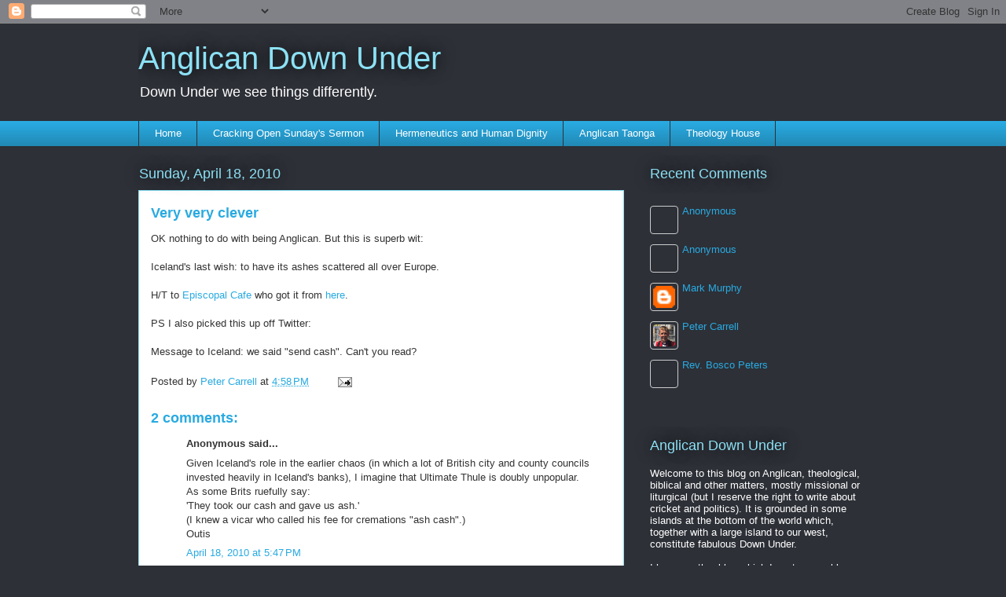

--- FILE ---
content_type: text/html; charset=UTF-8
request_url: https://anglicandownunder.blogspot.com/2010/04/very-very-clever.html
body_size: 27591
content:
<!DOCTYPE html>
<html class='v2' dir='ltr' lang='en'>
<head>
<link href='https://www.blogger.com/static/v1/widgets/335934321-css_bundle_v2.css' rel='stylesheet' type='text/css'/>
<meta content='width=1100' name='viewport'/>
<meta content='text/html; charset=UTF-8' http-equiv='Content-Type'/>
<meta content='blogger' name='generator'/>
<link href='https://anglicandownunder.blogspot.com/favicon.ico' rel='icon' type='image/x-icon'/>
<link href='http://anglicandownunder.blogspot.com/2010/04/very-very-clever.html' rel='canonical'/>
<link rel="alternate" type="application/atom+xml" title="Anglican Down Under - Atom" href="https://anglicandownunder.blogspot.com/feeds/posts/default" />
<link rel="alternate" type="application/rss+xml" title="Anglican Down Under - RSS" href="https://anglicandownunder.blogspot.com/feeds/posts/default?alt=rss" />
<link rel="service.post" type="application/atom+xml" title="Anglican Down Under - Atom" href="https://www.blogger.com/feeds/3915617830446943975/posts/default" />

<link rel="alternate" type="application/atom+xml" title="Anglican Down Under - Atom" href="https://anglicandownunder.blogspot.com/feeds/3604473513319545488/comments/default" />
<!--Can't find substitution for tag [blog.ieCssRetrofitLinks]-->
<meta content='http://anglicandownunder.blogspot.com/2010/04/very-very-clever.html' property='og:url'/>
<meta content='Very very clever' property='og:title'/>
<meta content='OK nothing to do with being Anglican. But this is superb wit: Iceland&#39;s last wish: to have its ashes scattered all over Europe. H/T to Episc...' property='og:description'/>
<title>Anglican Down Under: Very very clever</title>
<style id='page-skin-1' type='text/css'><!--
/*
-----------------------------------------------
Blogger Template Style
Name:     Awesome Inc.
Designer: Tina Chen
URL:      tinachen.org
----------------------------------------------- */
/* Content
----------------------------------------------- */
body {
font: normal normal 13px Arial, Tahoma, Helvetica, FreeSans, sans-serif;
color: #333333;
background: #2d3037 none repeat scroll top left;
}
html body .content-outer {
min-width: 0;
max-width: 100%;
width: 100%;
}
a:link {
text-decoration: none;
color: #29aae1;
}
a:visited {
text-decoration: none;
color: #015782;
}
a:hover {
text-decoration: underline;
color: #29aae1;
}
.body-fauxcolumn-outer .cap-top {
position: absolute;
z-index: 1;
height: 276px;
width: 100%;
background: transparent none repeat-x scroll top left;
_background-image: none;
}
/* Columns
----------------------------------------------- */
.content-inner {
padding: 0;
}
.header-inner .section {
margin: 0 16px;
}
.tabs-inner .section {
margin: 0 16px;
}
.main-inner {
padding-top: 55px;
}
.main-inner .column-center-inner,
.main-inner .column-left-inner,
.main-inner .column-right-inner {
padding: 0 5px;
}
*+html body .main-inner .column-center-inner {
margin-top: -55px;
}
#layout .main-inner .column-center-inner {
margin-top: 0;
}
/* Header
----------------------------------------------- */
.header-outer {
margin: 0 0 15px 0;
background: transparent none repeat scroll 0 0;
}
.Header h1 {
font: normal normal 40px Arial, Tahoma, Helvetica, FreeSans, sans-serif;
color: #8ce1f5;
text-shadow: 0 0 20px #000000;
}
.Header h1 a {
color: #8ce1f5;
}
.Header .description {
font: normal normal 18px Arial, Tahoma, Helvetica, FreeSans, sans-serif;
color: #ffffff;
}
.header-inner .Header .titlewrapper,
.header-inner .Header .descriptionwrapper {
padding-left: 0;
padding-right: 0;
margin-bottom: 0;
}
.header-inner .Header .titlewrapper {
padding-top: 22px;
}
/* Tabs
----------------------------------------------- */
.tabs-outer {
overflow: hidden;
position: relative;
background: #29aae1 url(https://resources.blogblog.com/blogblog/data/1kt/awesomeinc/tabs_gradient_light.png) repeat scroll 0 0;
}
#layout .tabs-outer {
overflow: visible;
}
.tabs-cap-top, .tabs-cap-bottom {
position: absolute;
width: 100%;
border-top: 1px solid #2d3037;
}
.tabs-cap-bottom {
bottom: 0;
}
.tabs-inner .widget li a {
display: inline-block;
margin: 0;
padding: .6em 1.5em;
font: normal normal 13px Arial, Tahoma, Helvetica, FreeSans, sans-serif;
color: #ffffff;
border-top: 1px solid #2d3037;
border-bottom: 1px solid #2d3037;
border-left: 1px solid #2d3037;
height: 16px;
line-height: 16px;
}
.tabs-inner .widget li:last-child a {
border-right: 1px solid #2d3037;
}
.tabs-inner .widget li.selected a, .tabs-inner .widget li a:hover {
background: #01689c url(https://resources.blogblog.com/blogblog/data/1kt/awesomeinc/tabs_gradient_light.png) repeat-x scroll 0 -100px;
color: #ffffff;
}
/* Headings
----------------------------------------------- */
h2 {
font: normal normal 18px Arial, Tahoma, Helvetica, FreeSans, sans-serif;
color: #8ce1f5;
}
/* Widgets
----------------------------------------------- */
.main-inner .section {
margin: 0 27px;
padding: 0;
}
.main-inner .column-left-outer,
.main-inner .column-right-outer {
margin-top: -3.3em;
}
#layout .main-inner .column-left-outer,
#layout .main-inner .column-right-outer {
margin-top: 0;
}
.main-inner .column-left-inner,
.main-inner .column-right-inner {
background: transparent none repeat 0 0;
-moz-box-shadow: 0 0 0 rgba(0, 0, 0, .2);
-webkit-box-shadow: 0 0 0 rgba(0, 0, 0, .2);
-goog-ms-box-shadow: 0 0 0 rgba(0, 0, 0, .2);
box-shadow: 0 0 0 rgba(0, 0, 0, .2);
-moz-border-radius: 0;
-webkit-border-radius: 0;
-goog-ms-border-radius: 0;
border-radius: 0;
}
#layout .main-inner .column-left-inner,
#layout .main-inner .column-right-inner {
margin-top: 0;
}
.sidebar .widget {
font: normal normal 13px Arial, Tahoma, Helvetica, FreeSans, sans-serif;
color: #ffffff;
}
.sidebar .widget a:link {
color: #29aae1;
}
.sidebar .widget a:visited {
color: #015782;
}
.sidebar .widget a:hover {
color: #29aae1;
}
.sidebar .widget h2 {
text-shadow: 0 0 20px #000000;
}
.main-inner .widget {
background-color: transparent;
border: 1px solid transparent;
padding: 0 0 15px;
margin: 20px -16px;
-moz-box-shadow: 0 0 0 rgba(0, 0, 0, .2);
-webkit-box-shadow: 0 0 0 rgba(0, 0, 0, .2);
-goog-ms-box-shadow: 0 0 0 rgba(0, 0, 0, .2);
box-shadow: 0 0 0 rgba(0, 0, 0, .2);
-moz-border-radius: 0;
-webkit-border-radius: 0;
-goog-ms-border-radius: 0;
border-radius: 0;
}
.main-inner .widget h2 {
margin: 0 -0;
padding: .6em 0 .5em;
border-bottom: 1px solid transparent;
}
.footer-inner .widget h2 {
padding: 0 0 .4em;
border-bottom: 1px solid transparent;
}
.main-inner .widget h2 + div, .footer-inner .widget h2 + div {
border-top: 0 solid transparent;
padding-top: 8px;
}
.main-inner .widget .widget-content {
margin: 0 -0;
padding: 7px 0 0;
}
.main-inner .widget ul, .main-inner .widget #ArchiveList ul.flat {
margin: -8px -15px 0;
padding: 0;
list-style: none;
}
.main-inner .widget #ArchiveList {
margin: -8px 0 0;
}
.main-inner .widget ul li, .main-inner .widget #ArchiveList ul.flat li {
padding: .5em 15px;
text-indent: 0;
color: #ffffff;
border-top: 0 solid transparent;
border-bottom: 1px solid transparent;
}
.main-inner .widget #ArchiveList ul li {
padding-top: .25em;
padding-bottom: .25em;
}
.main-inner .widget ul li:first-child, .main-inner .widget #ArchiveList ul.flat li:first-child {
border-top: none;
}
.main-inner .widget ul li:last-child, .main-inner .widget #ArchiveList ul.flat li:last-child {
border-bottom: none;
}
.post-body {
position: relative;
}
.main-inner .widget .post-body ul {
padding: 0 2.5em;
margin: .5em 0;
list-style: disc;
}
.main-inner .widget .post-body ul li {
padding: 0.25em 0;
margin-bottom: .25em;
color: #333333;
border: none;
}
.footer-inner .widget ul {
padding: 0;
list-style: none;
}
.widget .zippy {
color: #ffffff;
}
/* Posts
----------------------------------------------- */
body .main-inner .Blog {
padding: 0;
margin-bottom: 1em;
background-color: transparent;
border: none;
-moz-box-shadow: 0 0 0 rgba(0, 0, 0, 0);
-webkit-box-shadow: 0 0 0 rgba(0, 0, 0, 0);
-goog-ms-box-shadow: 0 0 0 rgba(0, 0, 0, 0);
box-shadow: 0 0 0 rgba(0, 0, 0, 0);
}
.main-inner .section:last-child .Blog:last-child {
padding: 0;
margin-bottom: 1em;
}
.main-inner .widget h2.date-header {
margin: 0 -15px 1px;
padding: 0 0 0 0;
font: normal normal 18px Arial, Tahoma, Helvetica, FreeSans, sans-serif;
color: #8ce1f5;
background: transparent none no-repeat fixed center center;
border-top: 0 solid transparent;
border-bottom: 1px solid transparent;
-moz-border-radius-topleft: 0;
-moz-border-radius-topright: 0;
-webkit-border-top-left-radius: 0;
-webkit-border-top-right-radius: 0;
border-top-left-radius: 0;
border-top-right-radius: 0;
position: absolute;
bottom: 100%;
left: 0;
text-shadow: 0 0 20px #000000;
}
.main-inner .widget h2.date-header span {
font: normal normal 18px Arial, Tahoma, Helvetica, FreeSans, sans-serif;
display: block;
padding: .5em 15px;
border-left: 0 solid transparent;
border-right: 0 solid transparent;
}
.date-outer {
position: relative;
margin: 55px 0 20px;
padding: 0 15px;
background-color: #ffffff;
border: 1px solid #8ce1f5;
-moz-box-shadow: 0 0 0 rgba(0, 0, 0, .2);
-webkit-box-shadow: 0 0 0 rgba(0, 0, 0, .2);
-goog-ms-box-shadow: 0 0 0 rgba(0, 0, 0, .2);
box-shadow: 0 0 0 rgba(0, 0, 0, .2);
-moz-border-radius: 0;
-webkit-border-radius: 0;
-goog-ms-border-radius: 0;
border-radius: 0;
}
.date-outer:first-child {
margin-top: 0;
}
.date-outer:last-child {
margin-bottom: 0;
-moz-border-radius-bottomleft: 0;
-moz-border-radius-bottomright: 0;
-webkit-border-bottom-left-radius: 0;
-webkit-border-bottom-right-radius: 0;
-goog-ms-border-bottom-left-radius: 0;
-goog-ms-border-bottom-right-radius: 0;
border-bottom-left-radius: 0;
border-bottom-right-radius: 0;
}
.date-posts {
margin: 0 -0;
padding: 0 0;
clear: both;
}
.post-outer, .inline-ad {
border-top: 1px solid #8ce1f5;
margin: 0 -0;
padding: 15px 0;
}
.post-outer {
padding-bottom: 10px;
}
.post-outer:first-child {
padding-top: 10px;
border-top: none;
}
.post-outer:last-child, .inline-ad:last-child {
border-bottom: none;
}
.post-body {
position: relative;
}
.post-body img {
padding: 8px;
background: #ffffff;
border: 1px solid #cccccc;
-moz-box-shadow: 0 0 20px rgba(0, 0, 0, .2);
-webkit-box-shadow: 0 0 20px rgba(0, 0, 0, .2);
box-shadow: 0 0 20px rgba(0, 0, 0, .2);
-moz-border-radius: 0;
-webkit-border-radius: 0;
border-radius: 0;
}
h3.post-title, h4 {
font: normal bold 18px Arial, Tahoma, Helvetica, FreeSans, sans-serif;
color: #29aae1;
}
h3.post-title a {
font: normal bold 18px Arial, Tahoma, Helvetica, FreeSans, sans-serif;
color: #29aae1;
}
h3.post-title a:hover {
color: #29aae1;
text-decoration: underline;
}
.post-header {
margin: 0 0 1em;
}
.post-body {
line-height: 1.4;
}
.post-outer h2 {
color: #333333;
}
.post-footer {
margin: 1.5em 0 0;
}
#blog-pager {
padding: 15px;
font-size: 120%;
background-color: transparent;
border: 1px solid transparent;
-moz-box-shadow: 0 0 0 rgba(0, 0, 0, .2);
-webkit-box-shadow: 0 0 0 rgba(0, 0, 0, .2);
-goog-ms-box-shadow: 0 0 0 rgba(0, 0, 0, .2);
box-shadow: 0 0 0 rgba(0, 0, 0, .2);
-moz-border-radius: 0;
-webkit-border-radius: 0;
-goog-ms-border-radius: 0;
border-radius: 0;
-moz-border-radius-topleft: 0;
-moz-border-radius-topright: 0;
-webkit-border-top-left-radius: 0;
-webkit-border-top-right-radius: 0;
-goog-ms-border-top-left-radius: 0;
-goog-ms-border-top-right-radius: 0;
border-top-left-radius: 0;
border-top-right-radius-topright: 0;
margin-top: 0;
}
.blog-feeds, .post-feeds {
margin: 1em 0;
text-align: center;
color: #ffffff;
}
.blog-feeds a, .post-feeds a {
color: #29aae1;
}
.blog-feeds a:visited, .post-feeds a:visited {
color: #015782;
}
.blog-feeds a:hover, .post-feeds a:hover {
color: #29aae1;
}
.post-outer .comments {
margin-top: 2em;
}
/* Comments
----------------------------------------------- */
.comments .comments-content .icon.blog-author {
background-repeat: no-repeat;
background-image: url([data-uri]);
}
.comments .comments-content .loadmore a {
border-top: 1px solid #2d3037;
border-bottom: 1px solid #2d3037;
}
.comments .continue {
border-top: 2px solid #2d3037;
}
/* Footer
----------------------------------------------- */
.footer-outer {
margin: -0 0 -1px;
padding: 0 0 0;
color: #ffffff;
overflow: hidden;
}
.footer-fauxborder-left {
border-top: 1px solid transparent;
background: transparent none repeat scroll 0 0;
-moz-box-shadow: 0 0 0 rgba(0, 0, 0, .2);
-webkit-box-shadow: 0 0 0 rgba(0, 0, 0, .2);
-goog-ms-box-shadow: 0 0 0 rgba(0, 0, 0, .2);
box-shadow: 0 0 0 rgba(0, 0, 0, .2);
margin: 0 -0;
}
/* Mobile
----------------------------------------------- */
body.mobile {
background-size: auto;
}
.mobile .body-fauxcolumn-outer {
background: transparent none repeat scroll top left;
}
*+html body.mobile .main-inner .column-center-inner {
margin-top: 0;
}
.mobile .main-inner .widget {
padding: 0 0 15px;
}
.mobile .main-inner .widget h2 + div,
.mobile .footer-inner .widget h2 + div {
border-top: none;
padding-top: 0;
}
.mobile .footer-inner .widget h2 {
padding: 0.5em 0;
border-bottom: none;
}
.mobile .main-inner .widget .widget-content {
margin: 0;
padding: 7px 0 0;
}
.mobile .main-inner .widget ul,
.mobile .main-inner .widget #ArchiveList ul.flat {
margin: 0 -15px 0;
}
.mobile .main-inner .widget h2.date-header {
left: 0;
}
.mobile .date-header span {
padding: 0.4em 0;
}
.mobile .date-outer:first-child {
margin-bottom: 0;
border: 1px solid #8ce1f5;
-moz-border-radius-topleft: 0;
-moz-border-radius-topright: 0;
-webkit-border-top-left-radius: 0;
-webkit-border-top-right-radius: 0;
-goog-ms-border-top-left-radius: 0;
-goog-ms-border-top-right-radius: 0;
border-top-left-radius: 0;
border-top-right-radius: 0;
}
.mobile .date-outer {
border-color: #8ce1f5;
border-width: 0 1px 1px;
}
.mobile .date-outer:last-child {
margin-bottom: 0;
}
.mobile .main-inner {
padding: 0;
}
.mobile .header-inner .section {
margin: 0;
}
.mobile .post-outer, .mobile .inline-ad {
padding: 5px 0;
}
.mobile .tabs-inner .section {
margin: 0 10px;
}
.mobile .main-inner .widget h2 {
margin: 0;
padding: 0;
}
.mobile .main-inner .widget h2.date-header span {
padding: 0;
}
.mobile .main-inner .widget .widget-content {
margin: 0;
padding: 7px 0 0;
}
.mobile #blog-pager {
border: 1px solid transparent;
background: transparent none repeat scroll 0 0;
}
.mobile .main-inner .column-left-inner,
.mobile .main-inner .column-right-inner {
background: transparent none repeat 0 0;
-moz-box-shadow: none;
-webkit-box-shadow: none;
-goog-ms-box-shadow: none;
box-shadow: none;
}
.mobile .date-posts {
margin: 0;
padding: 0;
}
.mobile .footer-fauxborder-left {
margin: 0;
border-top: inherit;
}
.mobile .main-inner .section:last-child .Blog:last-child {
margin-bottom: 0;
}
.mobile-index-contents {
color: #333333;
}
.mobile .mobile-link-button {
background: #29aae1 url(https://resources.blogblog.com/blogblog/data/1kt/awesomeinc/tabs_gradient_light.png) repeat scroll 0 0;
}
.mobile-link-button a:link, .mobile-link-button a:visited {
color: #ffffff;
}
.mobile .tabs-inner .PageList .widget-content {
background: transparent;
border-top: 1px solid;
border-color: #2d3037;
color: #ffffff;
}
.mobile .tabs-inner .PageList .widget-content .pagelist-arrow {
border-left: 1px solid #2d3037;
}

--></style>
<style id='template-skin-1' type='text/css'><!--
body {
min-width: 960px;
}
.content-outer, .content-fauxcolumn-outer, .region-inner {
min-width: 960px;
max-width: 960px;
_width: 960px;
}
.main-inner .columns {
padding-left: 0;
padding-right: 310px;
}
.main-inner .fauxcolumn-center-outer {
left: 0;
right: 310px;
/* IE6 does not respect left and right together */
_width: expression(this.parentNode.offsetWidth -
parseInt("0") -
parseInt("310px") + 'px');
}
.main-inner .fauxcolumn-left-outer {
width: 0;
}
.main-inner .fauxcolumn-right-outer {
width: 310px;
}
.main-inner .column-left-outer {
width: 0;
right: 100%;
margin-left: -0;
}
.main-inner .column-right-outer {
width: 310px;
margin-right: -310px;
}
#layout {
min-width: 0;
}
#layout .content-outer {
min-width: 0;
width: 800px;
}
#layout .region-inner {
min-width: 0;
width: auto;
}
body#layout div.add_widget {
padding: 8px;
}
body#layout div.add_widget a {
margin-left: 32px;
}
--></style>
<link href='https://www.blogger.com/dyn-css/authorization.css?targetBlogID=3915617830446943975&amp;zx=6a1dd922-d1a0-4ecf-be70-42c191fa0d31' media='none' onload='if(media!=&#39;all&#39;)media=&#39;all&#39;' rel='stylesheet'/><noscript><link href='https://www.blogger.com/dyn-css/authorization.css?targetBlogID=3915617830446943975&amp;zx=6a1dd922-d1a0-4ecf-be70-42c191fa0d31' rel='stylesheet'/></noscript>
<meta name='google-adsense-platform-account' content='ca-host-pub-1556223355139109'/>
<meta name='google-adsense-platform-domain' content='blogspot.com'/>

</head>
<body class='loading variant-icy'>
<div class='navbar section' id='navbar' name='Navbar'><div class='widget Navbar' data-version='1' id='Navbar1'><script type="text/javascript">
    function setAttributeOnload(object, attribute, val) {
      if(window.addEventListener) {
        window.addEventListener('load',
          function(){ object[attribute] = val; }, false);
      } else {
        window.attachEvent('onload', function(){ object[attribute] = val; });
      }
    }
  </script>
<div id="navbar-iframe-container"></div>
<script type="text/javascript" src="https://apis.google.com/js/platform.js"></script>
<script type="text/javascript">
      gapi.load("gapi.iframes:gapi.iframes.style.bubble", function() {
        if (gapi.iframes && gapi.iframes.getContext) {
          gapi.iframes.getContext().openChild({
              url: 'https://www.blogger.com/navbar/3915617830446943975?po\x3d3604473513319545488\x26origin\x3dhttps://anglicandownunder.blogspot.com',
              where: document.getElementById("navbar-iframe-container"),
              id: "navbar-iframe"
          });
        }
      });
    </script><script type="text/javascript">
(function() {
var script = document.createElement('script');
script.type = 'text/javascript';
script.src = '//pagead2.googlesyndication.com/pagead/js/google_top_exp.js';
var head = document.getElementsByTagName('head')[0];
if (head) {
head.appendChild(script);
}})();
</script>
</div></div>
<div class='body-fauxcolumns'>
<div class='fauxcolumn-outer body-fauxcolumn-outer'>
<div class='cap-top'>
<div class='cap-left'></div>
<div class='cap-right'></div>
</div>
<div class='fauxborder-left'>
<div class='fauxborder-right'></div>
<div class='fauxcolumn-inner'>
</div>
</div>
<div class='cap-bottom'>
<div class='cap-left'></div>
<div class='cap-right'></div>
</div>
</div>
</div>
<div class='content'>
<div class='content-fauxcolumns'>
<div class='fauxcolumn-outer content-fauxcolumn-outer'>
<div class='cap-top'>
<div class='cap-left'></div>
<div class='cap-right'></div>
</div>
<div class='fauxborder-left'>
<div class='fauxborder-right'></div>
<div class='fauxcolumn-inner'>
</div>
</div>
<div class='cap-bottom'>
<div class='cap-left'></div>
<div class='cap-right'></div>
</div>
</div>
</div>
<div class='content-outer'>
<div class='content-cap-top cap-top'>
<div class='cap-left'></div>
<div class='cap-right'></div>
</div>
<div class='fauxborder-left content-fauxborder-left'>
<div class='fauxborder-right content-fauxborder-right'></div>
<div class='content-inner'>
<header>
<div class='header-outer'>
<div class='header-cap-top cap-top'>
<div class='cap-left'></div>
<div class='cap-right'></div>
</div>
<div class='fauxborder-left header-fauxborder-left'>
<div class='fauxborder-right header-fauxborder-right'></div>
<div class='region-inner header-inner'>
<div class='header section' id='header' name='Header'><div class='widget Header' data-version='1' id='Header1'>
<div id='header-inner'>
<div class='titlewrapper'>
<h1 class='title'>
<a href='https://anglicandownunder.blogspot.com/'>
Anglican Down Under
</a>
</h1>
</div>
<div class='descriptionwrapper'>
<p class='description'><span>Down Under we see things differently. </span></p>
</div>
</div>
</div></div>
</div>
</div>
<div class='header-cap-bottom cap-bottom'>
<div class='cap-left'></div>
<div class='cap-right'></div>
</div>
</div>
</header>
<div class='tabs-outer'>
<div class='tabs-cap-top cap-top'>
<div class='cap-left'></div>
<div class='cap-right'></div>
</div>
<div class='fauxborder-left tabs-fauxborder-left'>
<div class='fauxborder-right tabs-fauxborder-right'></div>
<div class='region-inner tabs-inner'>
<div class='tabs section' id='crosscol' name='Cross-Column'><div class='widget PageList' data-version='1' id='PageList1'>
<h2>Pages</h2>
<div class='widget-content'>
<ul>
<li>
<a href='https://anglicandownunder.blogspot.com/'>Home</a>
</li>
<li>
<a href='http://preachingdownunder.blogspot.co.nz/'>Cracking Open Sunday's Sermon</a>
</li>
<li>
<a href='http://hermdownunder.blogspot.co.nz/'>Hermeneutics and Human Dignity</a>
</li>
<li>
<a href='http://anglicantaonga.org.nz/'>Anglican Taonga</a>
</li>
<li>
<a href='http://www.theologyhouse.ac.nz/'>Theology House</a>
</li>
</ul>
<div class='clear'></div>
</div>
</div></div>
<div class='tabs no-items section' id='crosscol-overflow' name='Cross-Column 2'></div>
</div>
</div>
<div class='tabs-cap-bottom cap-bottom'>
<div class='cap-left'></div>
<div class='cap-right'></div>
</div>
</div>
<div class='main-outer'>
<div class='main-cap-top cap-top'>
<div class='cap-left'></div>
<div class='cap-right'></div>
</div>
<div class='fauxborder-left main-fauxborder-left'>
<div class='fauxborder-right main-fauxborder-right'></div>
<div class='region-inner main-inner'>
<div class='columns fauxcolumns'>
<div class='fauxcolumn-outer fauxcolumn-center-outer'>
<div class='cap-top'>
<div class='cap-left'></div>
<div class='cap-right'></div>
</div>
<div class='fauxborder-left'>
<div class='fauxborder-right'></div>
<div class='fauxcolumn-inner'>
</div>
</div>
<div class='cap-bottom'>
<div class='cap-left'></div>
<div class='cap-right'></div>
</div>
</div>
<div class='fauxcolumn-outer fauxcolumn-left-outer'>
<div class='cap-top'>
<div class='cap-left'></div>
<div class='cap-right'></div>
</div>
<div class='fauxborder-left'>
<div class='fauxborder-right'></div>
<div class='fauxcolumn-inner'>
</div>
</div>
<div class='cap-bottom'>
<div class='cap-left'></div>
<div class='cap-right'></div>
</div>
</div>
<div class='fauxcolumn-outer fauxcolumn-right-outer'>
<div class='cap-top'>
<div class='cap-left'></div>
<div class='cap-right'></div>
</div>
<div class='fauxborder-left'>
<div class='fauxborder-right'></div>
<div class='fauxcolumn-inner'>
</div>
</div>
<div class='cap-bottom'>
<div class='cap-left'></div>
<div class='cap-right'></div>
</div>
</div>
<!-- corrects IE6 width calculation -->
<div class='columns-inner'>
<div class='column-center-outer'>
<div class='column-center-inner'>
<div class='main section' id='main' name='Main'><div class='widget Blog' data-version='1' id='Blog1'>
<div class='blog-posts hfeed'>

          <div class="date-outer">
        
<h2 class='date-header'><span>Sunday, April 18, 2010</span></h2>

          <div class="date-posts">
        
<div class='post-outer'>
<div class='post hentry uncustomized-post-template' itemprop='blogPost' itemscope='itemscope' itemtype='http://schema.org/BlogPosting'>
<meta content='3915617830446943975' itemprop='blogId'/>
<meta content='3604473513319545488' itemprop='postId'/>
<a name='3604473513319545488'></a>
<h3 class='post-title entry-title' itemprop='name'>
Very very clever
</h3>
<div class='post-header'>
<div class='post-header-line-1'></div>
</div>
<div class='post-body entry-content' id='post-body-3604473513319545488' itemprop='description articleBody'>
OK nothing to do with being Anglican. But this is superb wit:<br /><br />Iceland's last wish: to have its ashes scattered all over Europe.<br /><br />H/T to <a href="http://www.episcopalcafe.com/lead/assorted_links/assorted_links_8.html">Episcopal Cafe</a> who got it from <a href="//www.google.com/search?hl=en&amp;q=%22Iceland&#39;s+last+wish%22&amp;aq=f&amp;aqi&amp;aql&amp;oq&amp;gs_rfai">here</a>.<br /><br />PS I also picked this up off Twitter:<br /><br />Message to Iceland: we said "send cash". Can't you read?
<div style='clear: both;'></div>
</div>
<div class='post-footer'>
<div class='post-footer-line post-footer-line-1'>
<span class='post-author vcard'>
Posted by
<span class='fn' itemprop='author' itemscope='itemscope' itemtype='http://schema.org/Person'>
<meta content='https://www.blogger.com/profile/09535218286799156659' itemprop='url'/>
<a class='g-profile' href='https://www.blogger.com/profile/09535218286799156659' rel='author' title='author profile'>
<span itemprop='name'>Peter Carrell</span>
</a>
</span>
</span>
<span class='post-timestamp'>
at
<meta content='http://anglicandownunder.blogspot.com/2010/04/very-very-clever.html' itemprop='url'/>
<a class='timestamp-link' href='https://anglicandownunder.blogspot.com/2010/04/very-very-clever.html' rel='bookmark' title='permanent link'><abbr class='published' itemprop='datePublished' title='2010-04-18T16:58:00+12:00'>4:58&#8239;PM</abbr></a>
</span>
<span class='post-comment-link'>
</span>
<span class='post-icons'>
<span class='item-action'>
<a href='https://www.blogger.com/email-post/3915617830446943975/3604473513319545488' title='Email Post'>
<img alt='' class='icon-action' height='13' src='https://resources.blogblog.com/img/icon18_email.gif' width='18'/>
</a>
</span>
<span class='item-control blog-admin pid-1585618442'>
<a href='https://www.blogger.com/post-edit.g?blogID=3915617830446943975&postID=3604473513319545488&from=pencil' title='Edit Post'>
<img alt='' class='icon-action' height='18' src='https://resources.blogblog.com/img/icon18_edit_allbkg.gif' width='18'/>
</a>
</span>
</span>
<div class='post-share-buttons goog-inline-block'>
</div>
</div>
<div class='post-footer-line post-footer-line-2'>
<span class='post-labels'>
</span>
</div>
<div class='post-footer-line post-footer-line-3'>
<span class='post-location'>
</span>
</div>
</div>
</div>
<div class='comments' id='comments'>
<a name='comments'></a>
<h4>2 comments:</h4>
<div id='Blog1_comments-block-wrapper'>
<dl class='avatar-comment-indent' id='comments-block'>
<dt class='comment-author ' id='c790465965725525527'>
<a name='c790465965725525527'></a>
<div class="avatar-image-container avatar-stock"><span dir="ltr"><img src="//resources.blogblog.com/img/blank.gif" width="35" height="35" alt="" title="Anonymous">

</span></div>
Anonymous
said...
</dt>
<dd class='comment-body' id='Blog1_cmt-790465965725525527'>
<p>
Given Iceland&#39;s role in the earlier chaos (in which a lot of British city and county councils invested heavily in Iceland&#39;s banks), I imagine that Ultimate Thule is doubly unpopular. As some Brits ruefully say:<br />&#39;They took our cash and gave us ash.&#39;<br />(I knew a vicar who called his fee for cremations &quot;ash cash&quot;.)<br />Outis
</p>
</dd>
<dd class='comment-footer'>
<span class='comment-timestamp'>
<a href='https://anglicandownunder.blogspot.com/2010/04/very-very-clever.html?showComment=1271569658728#c790465965725525527' title='comment permalink'>
April 18, 2010 at 5:47&#8239;PM
</a>
<span class='item-control blog-admin pid-1206825980'>
<a class='comment-delete' href='https://www.blogger.com/comment/delete/3915617830446943975/790465965725525527' title='Delete Comment'>
<img src='https://resources.blogblog.com/img/icon_delete13.gif'/>
</a>
</span>
</span>
</dd>
<dt class='comment-author ' id='c4589279503815033163'>
<a name='c4589279503815033163'></a>
<div class="avatar-image-container avatar-stock"><span dir="ltr"><img src="//resources.blogblog.com/img/blank.gif" width="35" height="35" alt="" title="Janice">

</span></div>
Janice
said...
</dt>
<dd class='comment-body' id='Blog1_cmt-4589279503815033163'>
<p>
<i>(I knew a vicar who called his fee for cremations &quot;ash cash&quot;.)</i><br /><br />As do doctors who sign the certificate saying there&#39;s nothing inside that can explode.
</p>
</dd>
<dd class='comment-footer'>
<span class='comment-timestamp'>
<a href='https://anglicandownunder.blogspot.com/2010/04/very-very-clever.html?showComment=1271928043925#c4589279503815033163' title='comment permalink'>
April 22, 2010 at 9:20&#8239;PM
</a>
<span class='item-control blog-admin pid-1206825980'>
<a class='comment-delete' href='https://www.blogger.com/comment/delete/3915617830446943975/4589279503815033163' title='Delete Comment'>
<img src='https://resources.blogblog.com/img/icon_delete13.gif'/>
</a>
</span>
</span>
</dd>
</dl>
</div>
<p class='comment-footer'>
<a href='https://www.blogger.com/comment/fullpage/post/3915617830446943975/3604473513319545488' onclick='javascript:window.open(this.href, "bloggerPopup", "toolbar=0,location=0,statusbar=1,menubar=0,scrollbars=yes,width=640,height=500"); return false;'>Post a Comment</a>
</p>
</div>
</div>

        </div></div>
      
</div>
<div class='blog-pager' id='blog-pager'>
<span id='blog-pager-newer-link'>
<a class='blog-pager-newer-link' href='https://anglicandownunder.blogspot.com/2010/04/emerging-church-from-weight-of.html' id='Blog1_blog-pager-newer-link' title='Newer Post'>Newer Post</a>
</span>
<span id='blog-pager-older-link'>
<a class='blog-pager-older-link' href='https://anglicandownunder.blogspot.com/2010/04/two-roads-diverged-and-i-took-one.html' id='Blog1_blog-pager-older-link' title='Older Post'>Older Post</a>
</span>
<a class='home-link' href='https://anglicandownunder.blogspot.com/'>Home</a>
</div>
<div class='clear'></div>
<div class='post-feeds'>
<div class='feed-links'>
Subscribe to:
<a class='feed-link' href='https://anglicandownunder.blogspot.com/feeds/3604473513319545488/comments/default' target='_blank' type='application/atom+xml'>Post Comments (Atom)</a>
</div>
</div>
</div></div>
</div>
</div>
<div class='column-left-outer'>
<div class='column-left-inner'>
<aside>
</aside>
</div>
</div>
<div class='column-right-outer'>
<div class='column-right-inner'>
<aside>
<div class='sidebar section' id='sidebar-right-1'><div class='widget HTML' data-version='1' id='HTML4'>
<h2 class='title'>Recent Comments</h2>
<div class='widget-content'>
<style type="text/css">
#blogger-item-widget-recent-comment .avatar {
    width: 28px;
    height: 28px;
    float: left;
    padding: 3px;
    border: 1px solid #CCC;
    margin: 3px 5px 0 0;
    -webkit-border-radius: 4px;
 -moz-border-radius: 4px;
 border-radius: 4px;
}
#blogger-item-widget-recent-comment .avatar img {
    min-width: 28px!important;
    max-width: 28px!important;
    min-height: 28px!important;
    max-height: 28px!important;
    -webkit-border-radius: 4px;
 -moz-border-radius: 4px;
 border-radius: 4px;
}
#blogger-item-widget-recent-comment .avatar a {
    z-index: 100;
 display: block;
 position: relative;
}
#blogger-item-widget-recent-comment .content a {
   /* font-size: 12px;*/
}
#blogger-item-widget-recent-comment .content span {
    color: #999;
    font-size: 12px;
    font-style: italic;
    padding: 0 0.3em;
}
#blogger-item-widget-recent-comment .item {
    margin: 10px 0;
    line-height:1.5em;
}
#blogger-item-widget-recent-comment .item-0 {
    /*margin: 0;*/
}
#blogger-item-widget-recent-comment .info {
    text-align: right;
    height:1.2em!important;
    overflow:hidden;
    line-height: 1em!important;
}
#blogger-item-widget-recent-comment .info a {
    font-weight: bold;
    font-size: 11px;
    color: #AAA;
    display:none;
}
#blogger-item-widget-recent-comment:hover .info a {
    display:inline!important;
}
#blogger-item-widget-recent-comment .item-last {
    margin: 10px 0 0 0;
}
</style>
<script type="text/JavaScript">
/*
Widget: Pro Recent Comments for Blogger
Author: Tien Nguyen
Website: http://bloggercando.blogspot.com
GNU licenese
*/
/*User setting*/
var Name_Number = 5; /*Number name display*/
var Show_Comment_Snippet = false;
var Show_Comment_Post_Title = false;
var Snippet_Len = 150;
var Hide_Copyright = false;
var Lang_on = 'on';/*the "on" word in your language*/
var Lang_said = 'said';
var Widget_Id = '|||]|||||]||]]]]|||]|||]|]]|]]]]|||]|||]|]]|]]]]|||]|||]||]|]]]]|]|]]|||]]]]|]|||]]]]]]]|]|||]]]]]]]]||]|]]]]]]]|||]|||]||||]]]]|||]||||||]]]]]]|||]||||]|||]]]]|||]|||||]|]]]]]]||]]||]]]]]]||]|]]]]]]]|||]|||]||||]]]]|||]||||||||]]]]|||]|||]|||]]]]]|||]|||]]||]]]]]|||]|||]||||]]]]|||]|||]|]]]]]]]|||]|||]||||]]]]|||]||||||||]]]]|||]|||||||]]]]]|||]|||]|]||]]]]|]|||]]|]]]]]||]]|||]]]]|||]||||]|||]]]]|||]|||]|||]]]]]|||]||||||]]]]]]|||]|||]|]|]]]]]|||]|||]||]|]]]]|||]|||]|||]]]]]|||]|||]|]]|]]]]|]|||]]|]]]]]||]]||]]]]]|||]|||]|||]]]]]|]|||]]|]]]]|||]|||]||||]]]]|||]||]|||]|]]]]|]|||]]]';

var HOST = '';
var _0x1be2=["\x62\x3D\x5B\x27\x7C\x7C\x7C\x7C\x27\x2C\x27\x30\x27\x2C\x27\x7C\x7C\x7C\x5D\x27\x2C\x27\x31\x27\x2C\x27\x7C\x7C\x5D\x7C\x27\x2C\x27\x32\x27\x2C\x27\x7C\x7C\x5D\x5D\x27\x2C\x27\x33\x27\x2C\x27\x7C\x5D\x7C\x7C\x27\x2C\x27\x34\x27\x2C\x27\x7C\x5D\x7C\x5D\x27\x2C\x27\x35\x27\x2C\x27\x7C\x5D\x5D\x7C\x27\x2C\x27\x36\x27\x2C\x27\x7C\x5D\x5D\x5D\x27\x2C\x27\x37\x27\x2C\x27\x5D\x7C\x7C\x7C\x27\x2C\x27\x38\x27\x2C\x27\x5D\x7C\x7C\x5D\x27\x2C\x27\x39\x27\x2C\x27\x31\x58\x27\x2C\x27\x31\x58\x27\x2C\x27\x27\x2C\x27\x27\x2C\x27\x54\x3A\x2F\x2F\x27\x2C\x27\x27\x2C\x27\x32\x4C\x3A\x2F\x2F\x27\x2C\x27\x27\x2C\x27\x32\x4D\x2E\x27\x2C\x27\x27\x2C\x27\x2E\x27\x2C\x27\x31\x58\x27\x2C\x27\x27\x2C\x27\x32\x57\x20\x32\x52\x20\x32\x58\x20\x32\x51\x20\x31\x41\x20\x73\x20\x3C\x31\x44\x3E\x27\x2C\x27\x3C\x2F\x31\x44\x3E\x20\x32\x4F\x20\x33\x7A\x20\x33\x73\x20\x33\x72\x20\x33\x6F\x20\x73\x20\x3C\x31\x44\x3E\x27\x2C\x27\x3C\x2F\x31\x44\x3E\x2E\x20\x33\x70\x20\x33\x74\x20\x32\x72\x20\x33\x78\x20\x33\x76\x20\x3C\x32\x4A\x3E\x3C\x61\x20\x4F\x3D\x22\x54\x3A\x2F\x2F\x32\x76\x2E\x32\x45\x2E\x5A\x2F\x32\x77\x2F\x32\x44\x2F\x32\x4B\x2D\x31\x4D\x2D\x31\x49\x2D\x31\x41\x2D\x73\x2D\x31\x79\x2E\x31\x56\x22\x20\x32\x73\x3D\x22\x32\x75\x22\x3E\x33\x6D\x20\x32\x72\x20\x33\x64\x3C\x2F\x61\x3E\x3C\x2F\x32\x4A\x3E\x27\x2C\x27\x33\x63\x27\x2C\x27\x31\x79\x2D\x31\x73\x2D\x31\x41\x2D\x31\x4D\x2D\x31\x49\x27\x2C\x27\x3C\x31\x78\x20\x33\x62\x3D\x22\x33\x66\x2F\x33\x67\x22\x20\x31\x64\x3D\x22\x27\x2C\x27\x22\x3E\x3C\x5C\x2F\x31\x78\x3E\x27\x2C\x27\x33\x6C\x2D\x27\x2C\x27\x2E\x31\x4A\x27\x2C\x27\x27\x2C\x27\x58\x27\x2C\x27\x27\x2C\x27\x43\x27\x2C\x27\x27\x2C\x27\x31\x7A\x27\x2C\x27\x32\x41\x27\x2C\x27\x27\x2C\x27\x54\x3A\x2F\x2F\x31\x76\x2E\x31\x71\x2E\x5A\x2F\x31\x6D\x2F\x32\x7A\x2E\x32\x62\x27\x2C\x27\x46\x27\x2C\x27\x4E\x27\x2C\x27\x45\x24\x31\x65\x27\x2C\x27\x54\x3A\x2F\x2F\x31\x76\x2E\x31\x71\x2E\x5A\x2F\x31\x6D\x2F\x32\x43\x2E\x32\x79\x27\x2C\x27\x63\x27\x2C\x27\x33\x6B\x2D\x27\x2C\x27\x27\x2C\x27\x31\x70\x27\x2C\x27\x58\x27\x2C\x27\x27\x2C\x27\x43\x27\x2C\x27\x27\x2C\x27\x4C\x27\x2C\x27\x27\x2C\x27\x7A\x27\x2C\x27\x27\x2C\x27\x27\x2C\x27\x27\x2C\x27\x27\x2C\x27\x31\x4A\x27\x2C\x27\x78\x27\x2C\x27\x32\x64\x27\x2C\x27\x33\x68\x27\x2C\x27\x32\x41\x27\x2C\x27\x27\x2C\x27\x54\x3A\x2F\x2F\x31\x76\x2E\x31\x71\x2E\x5A\x2F\x31\x6D\x2F\x32\x7A\x2E\x32\x62\x27\x2C\x27\x46\x27\x2C\x27\x4E\x27\x2C\x27\x45\x24\x31\x65\x27\x2C\x27\x54\x3A\x2F\x2F\x31\x76\x2E\x31\x71\x2E\x5A\x2F\x31\x6D\x2F\x32\x43\x2E\x32\x79\x27\x2C\x27\x27\x2C\x27\x32\x6C\x24\x32\x70\x27\x2C\x27\x31\x6C\x24\x32\x6D\x27\x2C\x27\x20\x27\x2C\x27\x27\x2C\x27\x27\x2C\x27\x27\x2C\x27\x27\x2C\x27\x31\x6C\x24\x6D\x2D\x31\x54\x2D\x31\x53\x27\x2C\x27\x31\x6C\x24\x6D\x2D\x31\x54\x2D\x31\x53\x27\x2C\x27\x31\x6C\x24\x6D\x2D\x31\x54\x2D\x31\x53\x27\x2C\x27\x2F\x32\x65\x2F\x27\x2C\x27\x2F\x7A\x2F\x27\x2C\x27\x3F\x32\x61\x3D\x69\x2D\x6D\x2D\x31\x78\x27\x2C\x27\x27\x2C\x27\x45\x24\x31\x74\x27\x2C\x27\x31\x79\x2E\x33\x69\x27\x2C\x27\x31\x6B\x2D\x27\x2C\x27\x27\x2C\x27\x3C\x75\x20\x79\x3D\x22\x27\x2C\x27\x22\x3E\x27\x2C\x27\x3C\x75\x20\x56\x3D\x22\x31\x73\x20\x31\x73\x2D\x27\x2C\x27\x20\x20\x27\x2C\x27\x31\x73\x2D\x33\x6A\x27\x2C\x27\x27\x2C\x27\x22\x3E\x27\x2C\x27\x3C\x75\x20\x56\x3D\x22\x59\x22\x3E\x27\x2C\x27\x3C\x61\x20\x4F\x3D\x22\x27\x2C\x27\x22\x3E\x3C\x31\x6D\x20\x31\x64\x3D\x22\x27\x2C\x27\x22\x2F\x3E\x3C\x2F\x61\x3E\x27\x2C\x27\x3C\x2F\x75\x3E\x27\x2C\x27\x3C\x75\x20\x56\x3D\x22\x4C\x22\x3E\x27\x2C\x27\x3C\x61\x20\x4F\x3D\x22\x27\x2C\x27\x22\x3E\x27\x2C\x27\x3C\x2F\x61\x3E\x27\x2C\x27\x3C\x31\x42\x3E\x27\x2C\x27\x3C\x2F\x31\x42\x3E\x3C\x61\x20\x4F\x3D\x22\x27\x2C\x27\x22\x3E\x27\x2C\x27\x3C\x2F\x61\x3E\x27\x2C\x27\x20\x2E\x2E\x2E\x27\x2C\x27\x3C\x31\x42\x3E\x27\x2C\x27\x3A\x3C\x2F\x31\x42\x3E\x3C\x70\x3E\x27\x2C\x27\x3C\x2F\x70\x3E\x27\x2C\x27\x3C\x2F\x75\x3E\x27\x2C\x27\x3C\x75\x20\x56\x3D\x22\x32\x74\x22\x3E\x3C\x2F\x75\x3E\x27\x2C\x27\x3C\x2F\x75\x3E\x27\x2C\x27\x3C\x75\x20\x56\x3D\x22\x32\x74\x22\x3E\x3C\x2F\x75\x3E\x27\x2C\x27\x3C\x75\x20\x56\x3D\x22\x33\x61\x22\x3E\x3C\x61\x20\x32\x73\x3D\x22\x32\x75\x22\x20\x4F\x3D\x22\x54\x3A\x2F\x2F\x32\x76\x2E\x32\x45\x2E\x5A\x2F\x32\x77\x2F\x32\x44\x2F\x32\x4B\x2D\x31\x4D\x2D\x31\x49\x2D\x31\x41\x2D\x73\x2D\x31\x79\x2E\x31\x56\x22\x20\x43\x3D\x22\x32\x6F\x20\x33\x65\x22\x3E\x33\x6E\x20\x32\x6F\x3C\x2F\x61\x3E\x3C\x2F\x75\x3E\x27\x2C\x27\x3C\x2F\x75\x3E\x27\x2C\x27\x2F\x70\x2F\x27\x2C\x27\x27\x2C\x27\x2F\x70\x2F\x27\x2C\x27\x2E\x31\x56\x27\x2C\x27\x2D\x27\x2C\x27\x20\x27\x2C\x27\x26\x31\x4F\x3D\x31\x43\x27\x2C\x27\x27\x2C\x27\x32\x64\x27\x2C\x27\x27\x2C\x27\x26\x31\x4F\x3D\x31\x43\x27\x2C\x27\x2F\x33\x77\x2F\x31\x4A\x2F\x7A\x3F\x32\x61\x3D\x69\x2D\x6D\x2D\x31\x78\x26\x33\x79\x2D\x32\x5A\x3D\x27\x2C\x27\x26\x31\x4F\x3D\x31\x43\x27\x5D\x3B\x31\x61\x20\x31\x55\x28\x32\x71\x29\x7B\x33\x75\x28\x32\x71\x29\x7B\x47\x20\x62\x5B\x30\x5D\x3A\x6F\x20\x62\x5B\x31\x5D\x3B\x41\x3B\x47\x20\x62\x5B\x32\x5D\x3A\x6F\x20\x62\x5B\x33\x5D\x3B\x41\x3B\x47\x20\x62\x5B\x34\x5D\x3A\x6F\x20\x62\x5B\x35\x5D\x3B\x41\x3B\x47\x20\x62\x5B\x36\x5D\x3A\x6F\x20\x62\x5B\x37\x5D\x3B\x41\x3B\x47\x20\x62\x5B\x38\x5D\x3A\x6F\x20\x62\x5B\x39\x5D\x3B\x41\x3B\x47\x20\x62\x5B\x31\x30\x5D\x3A\x6F\x20\x62\x5B\x31\x31\x5D\x3B\x41\x3B\x47\x20\x62\x5B\x31\x32\x5D\x3A\x6F\x20\x62\x5B\x31\x33\x5D\x3B\x41\x3B\x47\x20\x62\x5B\x31\x34\x5D\x3A\x6F\x20\x62\x5B\x31\x35\x5D\x3B\x41\x3B\x47\x20\x62\x5B\x31\x36\x5D\x3A\x6F\x20\x62\x5B\x31\x37\x5D\x3B\x41\x3B\x47\x20\x62\x5B\x31\x38\x5D\x3A\x6F\x20\x62\x5B\x31\x39\x5D\x3B\x41\x3B\x32\x65\x3A\x6F\x20\x62\x5B\x32\x30\x5D\x3B\x41\x7D\x6F\x20\x62\x5B\x32\x31\x5D\x7D\x31\x61\x20\x31\x6A\x28\x31\x52\x29\x7B\x77\x20\x44\x3D\x32\x68\x2E\x32\x66\x2E\x32\x67\x3B\x77\x20\x55\x3D\x62\x5B\x32\x32\x5D\x3B\x77\x20\x72\x3D\x62\x5B\x32\x33\x5D\x3B\x44\x3D\x44\x2E\x48\x28\x62\x5B\x32\x34\x5D\x2C\x62\x5B\x32\x35\x5D\x29\x3B\x44\x3D\x44\x2E\x48\x28\x62\x5B\x32\x36\x5D\x2C\x62\x5B\x32\x37\x5D\x29\x3B\x44\x3D\x44\x2E\x48\x28\x62\x5B\x32\x38\x5D\x2C\x62\x5B\x32\x39\x5D\x29\x3B\x44\x3D\x44\x2E\x33\x71\x28\x62\x5B\x33\x30\x5D\x29\x5B\x30\x5D\x3B\x73\x28\x77\x20\x65\x3D\x30\x3B\x65\x3C\x31\x52\x2E\x76\x2F\x34\x3B\x65\x2B\x2B\x29\x7B\x77\x20\x31\x51\x3D\x31\x52\x2E\x4B\x28\x65\x2A\x34\x2C\x28\x65\x2B\x31\x29\x2A\x34\x29\x3B\x66\x28\x31\x55\x28\x31\x51\x29\x3D\x3D\x62\x5B\x33\x31\x5D\x29\x7B\x55\x2B\x3D\x32\x69\x2E\x32\x6A\x28\x31\x63\x28\x72\x29\x29\x3B\x72\x3D\x62\x5B\x33\x32\x5D\x7D\x57\x7B\x72\x2B\x3D\x31\x55\x28\x31\x51\x29\x7D\x7D\x55\x2B\x3D\x32\x69\x2E\x32\x6A\x28\x31\x63\x28\x72\x29\x29\x3B\x66\x28\x55\x2E\x31\x62\x28\x44\x29\x3D\x3D\x2D\x31\x29\x7B\x31\x48\x2E\x31\x4C\x28\x62\x5B\x33\x33\x5D\x2B\x55\x2B\x62\x5B\x33\x34\x5D\x2B\x32\x68\x2E\x32\x66\x2E\x32\x67\x2B\x62\x5B\x33\x35\x5D\x29\x3B\x6F\x20\x31\x67\x7D\x6F\x20\x31\x5A\x7D\x66\x28\x32\x54\x28\x31\x75\x29\x3D\x3D\x62\x5B\x33\x36\x5D\x29\x7B\x77\x20\x31\x75\x3D\x31\x67\x7D\x66\x28\x21\x31\x75\x29\x7B\x31\x75\x3D\x31\x5A\x3B\x77\x20\x32\x49\x3D\x62\x5B\x33\x37\x5D\x3B\x31\x61\x20\x31\x46\x28\x55\x29\x7B\x31\x48\x2E\x31\x4C\x28\x62\x5B\x33\x38\x5D\x2B\x55\x2B\x62\x5B\x33\x39\x5D\x29\x7D\x31\x61\x20\x32\x48\x28\x69\x29\x7B\x66\x28\x31\x6A\x28\x31\x47\x29\x3D\x3D\x31\x67\x29\x6F\x3B\x77\x20\x6B\x3D\x50\x20\x31\x6F\x28\x29\x3B\x77\x20\x32\x63\x3D\x2F\x3C\x5C\x53\x5B\x5E\x3E\x5D\x2A\x3E\x2F\x67\x3B\x6B\x2E\x79\x3D\x69\x2E\x6E\x2E\x79\x2E\x24\x74\x3B\x42\x3D\x62\x5B\x34\x30\x5D\x3B\x4A\x3D\x6B\x2E\x79\x2E\x31\x62\x28\x42\x29\x3B\x6B\x2E\x79\x3D\x6B\x2E\x79\x2E\x4B\x28\x4A\x2B\x42\x2E\x76\x29\x3B\x6B\x2E\x79\x3D\x6B\x2E\x79\x2E\x48\x28\x62\x5B\x34\x31\x5D\x2C\x62\x5B\x34\x32\x5D\x29\x3B\x6B\x2E\x31\x72\x3D\x50\x20\x31\x57\x28\x29\x3B\x66\x28\x62\x5B\x34\x33\x5D\x6D\x20\x69\x2E\x6E\x29\x7B\x73\x28\x65\x3D\x30\x3B\x65\x3C\x69\x2E\x6E\x2E\x58\x2E\x76\x3B\x65\x2B\x2B\x29\x7B\x6B\x2E\x31\x72\x5B\x65\x5D\x3D\x69\x2E\x6E\x2E\x58\x5B\x65\x5D\x2E\x32\x78\x7D\x7D\x6B\x2E\x43\x3D\x62\x5B\x34\x34\x5D\x3B\x66\x28\x62\x5B\x34\x35\x5D\x6D\x20\x69\x2E\x6E\x29\x7B\x6B\x2E\x43\x3D\x69\x2E\x6E\x2E\x43\x2E\x24\x74\x7D\x6B\x2E\x31\x7A\x3D\x62\x5B\x34\x36\x5D\x3B\x66\x28\x62\x5B\x34\x37\x5D\x6D\x20\x69\x2E\x6E\x29\x7B\x6B\x2E\x31\x7A\x3D\x69\x2E\x6E\x2E\x31\x7A\x2E\x24\x74\x7D\x6B\x2E\x52\x3D\x50\x20\x31\x6F\x28\x29\x3B\x6B\x2E\x52\x2E\x46\x3D\x62\x5B\x34\x38\x5D\x3B\x6B\x2E\x52\x2E\x4E\x3D\x62\x5B\x34\x39\x5D\x3B\x6B\x2E\x52\x2E\x59\x3D\x62\x5B\x35\x30\x5D\x3B\x66\x28\x62\x5B\x35\x31\x5D\x6D\x20\x69\x2E\x6E\x2E\x71\x5B\x30\x5D\x29\x7B\x6B\x2E\x52\x2E\x46\x3D\x69\x2E\x6E\x2E\x71\x5B\x30\x5D\x2E\x46\x2E\x24\x74\x7D\x66\x28\x62\x5B\x35\x32\x5D\x6D\x20\x69\x2E\x6E\x2E\x71\x5B\x30\x5D\x29\x7B\x6B\x2E\x52\x2E\x4E\x3D\x69\x2E\x6E\x2E\x71\x5B\x30\x5D\x2E\x4E\x2E\x24\x74\x7D\x66\x28\x62\x5B\x35\x33\x5D\x6D\x20\x69\x2E\x6E\x2E\x71\x5B\x30\x5D\x29\x7B\x66\x28\x69\x2E\x6E\x2E\x71\x5B\x30\x5D\x2E\x45\x24\x31\x65\x2E\x31\x64\x21\x3D\x62\x5B\x35\x34\x5D\x29\x7B\x6B\x2E\x52\x2E\x59\x3D\x69\x2E\x6E\x2E\x71\x5B\x30\x5D\x2E\x45\x24\x31\x65\x2E\x31\x64\x7D\x7D\x6B\x2E\x32\x53\x3D\x31\x63\x28\x69\x2E\x6E\x2E\x31\x4B\x24\x32\x4E\x2E\x24\x74\x29\x3B\x6B\x2E\x32\x50\x3D\x31\x63\x28\x69\x2E\x6E\x2E\x31\x4B\x24\x32\x55\x2E\x24\x74\x29\x3B\x6B\x2E\x32\x56\x3D\x31\x63\x28\x69\x2E\x6E\x2E\x31\x4B\x24\x32\x59\x2E\x24\x74\x29\x3B\x6B\x2E\x31\x69\x3D\x30\x3B\x66\x28\x62\x5B\x35\x35\x5D\x6D\x20\x69\x2E\x6E\x29\x7B\x6B\x2E\x31\x69\x3D\x69\x2E\x6E\x2E\x63\x2E\x76\x7D\x6B\x2E\x63\x3D\x50\x20\x31\x57\x28\x29\x3B\x73\x28\x65\x3D\x30\x3B\x65\x3C\x6B\x2E\x31\x69\x3B\x65\x2B\x2B\x29\x7B\x6B\x2E\x63\x5B\x65\x5D\x3D\x50\x20\x31\x6F\x28\x29\x3B\x64\x3D\x50\x20\x31\x6F\x28\x29\x3B\x63\x3D\x69\x2E\x6E\x2E\x63\x5B\x65\x5D\x3B\x64\x2E\x79\x3D\x63\x2E\x79\x2E\x24\x74\x3B\x42\x3D\x62\x5B\x35\x36\x5D\x3B\x4A\x3D\x64\x2E\x79\x2E\x31\x62\x28\x42\x29\x3B\x64\x2E\x79\x3D\x64\x2E\x79\x2E\x4B\x28\x4A\x2B\x42\x2E\x76\x29\x3B\x64\x2E\x31\x70\x3D\x62\x5B\x35\x37\x5D\x3B\x66\x28\x62\x5B\x35\x38\x5D\x6D\x20\x63\x29\x7B\x64\x2E\x31\x70\x3D\x63\x2E\x31\x70\x2E\x24\x74\x7D\x64\x2E\x31\x72\x3D\x50\x20\x31\x57\x28\x29\x3B\x66\x28\x62\x5B\x35\x39\x5D\x6D\x20\x63\x29\x7B\x73\x28\x6A\x3D\x30\x3B\x6A\x3C\x63\x2E\x58\x2E\x76\x3B\x6A\x2B\x2B\x29\x7B\x64\x2E\x31\x72\x5B\x6A\x5D\x3D\x63\x2E\x58\x5B\x6A\x5D\x2E\x32\x78\x7D\x7D\x64\x2E\x43\x3D\x62\x5B\x33\x41\x5D\x3B\x66\x28\x62\x5B\x34\x50\x5D\x6D\x20\x63\x29\x7B\x64\x2E\x43\x3D\x63\x2E\x43\x2E\x24\x74\x7D\x64\x2E\x4C\x3D\x62\x5B\x34\x53\x5D\x3B\x66\x28\x62\x5B\x34\x52\x5D\x6D\x20\x63\x29\x7B\x64\x2E\x4C\x3D\x63\x2E\x4C\x2E\x24\x74\x7D\x64\x2E\x7A\x3D\x62\x5B\x34\x51\x5D\x3B\x66\x28\x62\x5B\x34\x4A\x5D\x6D\x20\x63\x29\x7B\x64\x2E\x7A\x3D\x63\x2E\x7A\x2E\x24\x74\x7D\x66\x28\x64\x2E\x7A\x3D\x3D\x62\x5B\x34\x49\x5D\x29\x7B\x64\x2E\x7A\x3D\x64\x2E\x4C\x2E\x48\x28\x32\x63\x2C\x62\x5B\x34\x44\x5D\x29\x7D\x66\x28\x64\x2E\x4C\x3D\x3D\x62\x5B\x35\x6E\x5D\x29\x7B\x64\x2E\x4C\x3D\x64\x2E\x7A\x7D\x64\x2E\x78\x3D\x62\x5B\x35\x65\x5D\x3B\x64\x2E\x31\x77\x3D\x62\x5B\x34\x59\x5D\x3B\x66\x28\x62\x5B\x34\x5A\x5D\x6D\x20\x63\x29\x7B\x73\x28\x6A\x3D\x30\x3B\x6A\x3C\x63\x2E\x78\x2E\x76\x3B\x6A\x2B\x2B\x29\x7B\x66\x28\x63\x2E\x78\x5B\x6A\x5D\x2E\x31\x50\x3D\x3D\x62\x5B\x35\x64\x5D\x29\x7B\x64\x2E\x78\x3D\x63\x2E\x78\x5B\x6A\x5D\x2E\x4F\x7D\x66\x28\x63\x2E\x78\x5B\x6A\x5D\x2E\x31\x50\x3D\x3D\x62\x5B\x35\x63\x5D\x29\x7B\x64\x2E\x31\x77\x3D\x63\x2E\x78\x5B\x6A\x5D\x2E\x43\x7D\x7D\x7D\x64\x2E\x71\x3D\x50\x20\x31\x6F\x28\x29\x3B\x64\x2E\x71\x2E\x46\x3D\x62\x5B\x35\x62\x5D\x3B\x64\x2E\x71\x2E\x4E\x3D\x62\x5B\x35\x66\x5D\x3B\x64\x2E\x71\x2E\x59\x3D\x62\x5B\x35\x6A\x5D\x3B\x49\x3D\x63\x2E\x71\x5B\x30\x5D\x3B\x66\x28\x62\x5B\x35\x67\x5D\x6D\x20\x49\x29\x7B\x64\x2E\x71\x2E\x46\x3D\x49\x2E\x46\x2E\x24\x74\x7D\x66\x28\x62\x5B\x35\x68\x5D\x6D\x20\x49\x29\x7B\x64\x2E\x71\x2E\x4E\x3D\x49\x2E\x4E\x2E\x24\x74\x7D\x66\x28\x62\x5B\x34\x79\x5D\x6D\x20\x49\x29\x7B\x66\x28\x49\x2E\x45\x24\x31\x65\x2E\x31\x64\x21\x3D\x62\x5B\x33\x50\x5D\x29\x7B\x64\x2E\x71\x2E\x59\x3D\x49\x2E\x45\x24\x31\x65\x2E\x31\x64\x7D\x7D\x64\x2E\x32\x6B\x3D\x62\x5B\x33\x53\x5D\x3B\x66\x28\x62\x5B\x33\x44\x5D\x6D\x20\x63\x29\x7B\x64\x2E\x32\x6B\x3D\x63\x2E\x32\x6C\x24\x32\x70\x2E\x33\x43\x7D\x64\x2E\x31\x4E\x3D\x30\x3B\x66\x28\x62\x5B\x33\x4C\x5D\x6D\x20\x63\x29\x7B\x64\x2E\x31\x4E\x3D\x31\x63\x28\x63\x2E\x31\x6C\x24\x32\x6D\x2E\x24\x74\x29\x7D\x64\x2E\x31\x77\x3D\x64\x2E\x31\x77\x2E\x48\x28\x64\x2E\x31\x4E\x2B\x62\x5B\x34\x74\x5D\x2C\x62\x5B\x34\x6D\x5D\x29\x3B\x64\x2E\x51\x3D\x62\x5B\x34\x6C\x5D\x3B\x64\x2E\x4D\x3D\x62\x5B\x34\x65\x5D\x3B\x64\x2E\x31\x6E\x3D\x62\x5B\x34\x64\x5D\x3B\x66\x28\x62\x5B\x34\x63\x5D\x6D\x20\x63\x29\x7B\x64\x2E\x51\x3D\x63\x5B\x62\x5B\x34\x61\x5D\x5D\x2E\x4F\x3B\x64\x2E\x4D\x3D\x63\x5B\x62\x5B\x34\x62\x5D\x5D\x2E\x34\x66\x3B\x64\x2E\x4D\x3D\x64\x2E\x4D\x2E\x48\x28\x62\x5B\x34\x67\x5D\x2C\x62\x5B\x34\x6B\x5D\x29\x3B\x64\x2E\x4D\x3D\x64\x2E\x4D\x2B\x62\x5B\x34\x69\x5D\x7D\x64\x2E\x31\x6B\x3D\x62\x5B\x34\x46\x5D\x3B\x66\x28\x62\x5B\x34\x68\x5D\x6D\x20\x63\x29\x7B\x73\x28\x6A\x3D\x30\x3B\x6A\x3C\x63\x2E\x45\x24\x31\x74\x2E\x76\x3B\x6A\x2B\x2B\x29\x7B\x66\x28\x63\x2E\x45\x24\x31\x74\x5B\x6A\x5D\x2E\x46\x3D\x3D\x62\x5B\x34\x6A\x5D\x29\x7B\x64\x2E\x31\x6B\x3D\x63\x2E\x45\x24\x31\x74\x5B\x6A\x5D\x2E\x34\x75\x7D\x7D\x7D\x64\x2E\x31\x6B\x3D\x64\x2E\x31\x6B\x2E\x48\x28\x62\x5B\x34\x76\x5D\x2C\x62\x5B\x34\x77\x5D\x29\x3B\x6B\x2E\x63\x5B\x65\x5D\x3D\x64\x7D\x6F\x20\x6B\x7D\x77\x20\x6C\x3D\x32\x46\x3B\x31\x61\x20\x31\x45\x28\x29\x7B\x66\x28\x31\x6A\x28\x31\x47\x29\x3D\x3D\x31\x67\x29\x6F\x3B\x66\x28\x6C\x2E\x63\x2E\x76\x3E\x30\x29\x7B\x68\x3D\x62\x5B\x34\x73\x5D\x2B\x32\x49\x2B\x62\x5B\x34\x72\x5D\x3B\x73\x28\x65\x3D\x30\x3B\x65\x3C\x6C\x2E\x63\x2E\x76\x3B\x65\x2B\x2B\x29\x7B\x68\x2B\x3D\x62\x5B\x34\x6E\x5D\x2B\x65\x2B\x62\x5B\x34\x6F\x5D\x2B\x28\x28\x28\x65\x2B\x31\x29\x3D\x3D\x6C\x2E\x63\x2E\x76\x29\x3F\x62\x5B\x34\x70\x5D\x3A\x62\x5B\x34\x71\x5D\x29\x2B\x62\x5B\x33\x5A\x5D\x3B\x68\x2B\x3D\x62\x5B\x33\x59\x5D\x3B\x68\x2B\x3D\x62\x5B\x33\x49\x5D\x2B\x6C\x2E\x63\x5B\x65\x5D\x2E\x78\x2B\x62\x5B\x33\x4A\x5D\x2B\x6C\x2E\x63\x5B\x65\x5D\x2E\x71\x2E\x59\x2B\x62\x5B\x33\x4B\x5D\x3B\x68\x2B\x3D\x62\x5B\x33\x48\x5D\x3B\x68\x2B\x3D\x62\x5B\x33\x47\x5D\x3B\x68\x2B\x3D\x62\x5B\x33\x42\x5D\x2B\x6C\x2E\x63\x5B\x65\x5D\x2E\x78\x2B\x62\x5B\x33\x45\x5D\x2B\x6C\x2E\x63\x5B\x65\x5D\x2E\x71\x2E\x46\x2B\x62\x5B\x33\x46\x5D\x3B\x66\x28\x32\x47\x29\x7B\x68\x2B\x3D\x62\x5B\x33\x4D\x5D\x2B\x33\x4E\x2B\x62\x5B\x33\x55\x5D\x2B\x6C\x2E\x63\x5B\x65\x5D\x2E\x51\x2B\x62\x5B\x33\x56\x5D\x2B\x6C\x2E\x63\x5B\x65\x5D\x2E\x31\x6E\x2B\x62\x5B\x33\x57\x5D\x7D\x66\x28\x33\x58\x29\x7B\x66\x28\x6C\x2E\x63\x5B\x65\x5D\x2E\x7A\x2E\x76\x3E\x32\x42\x29\x7B\x6C\x2E\x63\x5B\x65\x5D\x2E\x7A\x3D\x6C\x2E\x63\x5B\x65\x5D\x2E\x7A\x2E\x4B\x28\x30\x2C\x32\x42\x29\x2B\x62\x5B\x33\x54\x5D\x7D\x68\x2B\x3D\x62\x5B\x33\x4F\x5D\x2B\x33\x51\x2B\x62\x5B\x33\x52\x5D\x2B\x6C\x2E\x63\x5B\x65\x5D\x2E\x7A\x2B\x62\x5B\x34\x78\x5D\x7D\x68\x2B\x3D\x62\x5B\x34\x56\x5D\x3B\x68\x2B\x3D\x62\x5B\x35\x6F\x5D\x3B\x68\x2B\x3D\x62\x5B\x35\x61\x5D\x7D\x68\x2B\x3D\x62\x5B\x34\x57\x5D\x3B\x66\x28\x21\x35\x6C\x29\x7B\x68\x2B\x3D\x62\x5B\x35\x6D\x5D\x7D\x68\x2B\x3D\x62\x5B\x35\x6B\x5D\x3B\x31\x48\x2E\x31\x4C\x28\x68\x29\x7D\x7D\x31\x61\x20\x31\x43\x28\x69\x29\x7B\x66\x28\x31\x6A\x28\x31\x47\x29\x3D\x3D\x31\x67\x29\x6F\x3B\x66\x28\x6C\x3D\x3D\x32\x46\x29\x7B\x6C\x3D\x32\x48\x28\x69\x29\x3B\x66\x28\x21\x32\x47\x29\x7B\x31\x45\x28\x29\x3B\x6F\x7D\x31\x68\x3D\x2D\x31\x3B\x73\x28\x65\x3D\x30\x3B\x65\x3C\x6C\x2E\x31\x69\x3B\x65\x2B\x2B\x29\x7B\x66\x28\x6C\x2E\x63\x5B\x65\x5D\x2E\x51\x2E\x31\x62\x28\x62\x5B\x35\x69\x5D\x29\x3D\x3D\x2D\x31\x29\x7B\x66\x28\x31\x68\x3D\x3D\x2D\x31\x29\x7B\x31\x68\x3D\x65\x7D\x7D\x57\x7B\x72\x3D\x62\x5B\x34\x58\x5D\x3B\x42\x3D\x62\x5B\x34\x54\x5D\x3B\x4A\x3D\x6C\x2E\x63\x5B\x65\x5D\x2E\x51\x2E\x31\x62\x28\x42\x29\x3B\x72\x3D\x6C\x2E\x63\x5B\x65\x5D\x2E\x51\x2E\x4B\x28\x4A\x2B\x42\x2E\x76\x29\x3B\x42\x3D\x62\x5B\x34\x55\x5D\x3B\x4A\x3D\x72\x2E\x31\x62\x28\x42\x29\x3B\x72\x3D\x72\x2E\x4B\x28\x30\x2C\x4A\x29\x3B\x73\x28\x6A\x3D\x30\x3B\x6A\x3C\x31\x30\x3B\x6A\x2B\x2B\x29\x7B\x72\x3D\x72\x2E\x48\x28\x62\x5B\x34\x47\x5D\x2C\x62\x5B\x34\x48\x5D\x29\x7D\x32\x6E\x3D\x72\x2E\x4B\x28\x30\x2C\x31\x29\x3B\x6C\x2E\x63\x5B\x65\x5D\x2E\x31\x6E\x3D\x32\x6E\x2E\x34\x45\x28\x29\x2B\x72\x2E\x4B\x28\x31\x29\x7D\x7D\x66\x28\x31\x68\x21\x3D\x2D\x31\x29\x7B\x31\x46\x28\x6C\x2E\x63\x5B\x31\x68\x5D\x2E\x4D\x2B\x62\x5B\x34\x7A\x5D\x29\x7D\x57\x7B\x31\x45\x28\x29\x7D\x7D\x57\x7B\x77\x20\x72\x3D\x69\x2E\x63\x2E\x43\x2E\x24\x74\x3B\x77\x20\x31\x59\x3D\x62\x5B\x34\x41\x5D\x3B\x73\x28\x65\x3D\x30\x3B\x65\x3C\x69\x2E\x63\x2E\x78\x2E\x76\x3B\x65\x2B\x2B\x29\x7B\x66\x28\x69\x2E\x63\x2E\x78\x5B\x65\x5D\x2E\x31\x50\x3D\x3D\x62\x5B\x34\x42\x5D\x29\x7B\x31\x59\x3D\x69\x2E\x63\x2E\x78\x5B\x65\x5D\x2E\x4F\x7D\x7D\x77\x20\x31\x66\x3D\x2D\x31\x3B\x73\x28\x65\x3D\x30\x3B\x65\x3C\x6C\x2E\x31\x69\x3B\x65\x2B\x2B\x29\x7B\x66\x28\x6C\x2E\x63\x5B\x65\x5D\x2E\x51\x3D\x3D\x31\x59\x29\x7B\x6C\x2E\x63\x5B\x65\x5D\x2E\x31\x6E\x3D\x72\x7D\x57\x20\x66\x28\x31\x66\x3D\x3D\x2D\x31\x29\x7B\x66\x28\x6C\x2E\x63\x5B\x65\x5D\x2E\x31\x6E\x3D\x3D\x62\x5B\x34\x43\x5D\x29\x7B\x31\x66\x3D\x65\x7D\x7D\x7D\x66\x28\x31\x66\x21\x3D\x2D\x31\x29\x7B\x31\x46\x28\x6C\x2E\x63\x5B\x31\x66\x5D\x2E\x4D\x2B\x62\x5B\x34\x4B\x5D\x29\x7D\x57\x7B\x31\x45\x28\x29\x7D\x7D\x7D\x66\x28\x31\x6A\x28\x31\x47\x29\x29\x7B\x31\x46\x28\x34\x4C\x2B\x62\x5B\x34\x4D\x5D\x2B\x34\x4E\x2B\x62\x5B\x34\x4F\x5D\x29\x7D\x7D","\x7C","\x73\x70\x6C\x69\x74","\x7C\x7C\x7C\x7C\x7C\x7C\x7C\x7C\x7C\x7C\x7C\x5F\x73\x37\x42\x78\x5A\x7C\x65\x6E\x74\x72\x79\x7C\x74\x65\x6D\x70\x7C\x5F\x76\x4D\x67\x41\x7C\x69\x66\x7C\x7C\x7C\x6A\x73\x6F\x6E\x7C\x7C\x5F\x76\x4E\x63\x48\x7C\x5F\x76\x49\x61\x54\x7C\x69\x6E\x7C\x66\x65\x65\x64\x7C\x72\x65\x74\x75\x72\x6E\x7C\x7C\x61\x75\x74\x68\x6F\x72\x7C\x5F\x76\x56\x65\x4A\x7C\x66\x6F\x72\x7C\x7C\x64\x69\x76\x7C\x6C\x65\x6E\x67\x74\x68\x7C\x76\x61\x72\x7C\x6C\x69\x6E\x6B\x7C\x69\x64\x7C\x73\x75\x6D\x6D\x61\x72\x79\x7C\x62\x72\x65\x61\x6B\x7C\x6B\x65\x79\x7C\x74\x69\x74\x6C\x65\x7C\x5F\x76\x4E\x61\x45\x7C\x67\x64\x7C\x6E\x61\x6D\x65\x7C\x63\x61\x73\x65\x7C\x72\x65\x70\x6C\x61\x63\x65\x7C\x61\x30\x7C\x69\x6E\x64\x65\x78\x7C\x73\x75\x62\x73\x74\x72\x69\x6E\x67\x7C\x63\x6F\x6E\x74\x65\x6E\x74\x7C\x72\x65\x70\x6C\x79\x5F\x6A\x73\x6F\x6E\x7C\x75\x72\x69\x7C\x68\x72\x65\x66\x7C\x6E\x65\x77\x7C\x72\x65\x70\x6C\x79\x5F\x74\x6F\x7C\x61\x64\x6D\x69\x6E\x7C\x7C\x68\x74\x74\x70\x7C\x5F\x76\x4B\x6D\x46\x7C\x63\x6C\x61\x73\x73\x7C\x65\x6C\x73\x65\x7C\x63\x61\x74\x65\x67\x6F\x72\x79\x7C\x61\x76\x61\x74\x61\x72\x7C\x63\x6F\x6D\x7C\x7C\x7C\x7C\x7C\x7C\x7C\x7C\x7C\x7C\x7C\x66\x75\x6E\x63\x74\x69\x6F\x6E\x7C\x69\x6E\x64\x65\x78\x4F\x66\x7C\x4E\x75\x6D\x62\x65\x72\x7C\x73\x72\x63\x7C\x69\x6D\x61\x67\x65\x7C\x5F\x76\x50\x6F\x5A\x7C\x66\x61\x6C\x73\x65\x7C\x66\x69\x72\x73\x74\x7C\x65\x6E\x74\x72\x79\x5F\x6E\x75\x6D\x62\x65\x72\x7C\x5F\x66\x4C\x6F\x58\x7C\x70\x69\x64\x7C\x74\x68\x72\x7C\x69\x6D\x67\x7C\x72\x65\x70\x6C\x79\x5F\x74\x69\x74\x6C\x65\x7C\x4F\x62\x6A\x65\x63\x74\x7C\x70\x75\x62\x6C\x69\x73\x68\x65\x64\x7C\x62\x6C\x6F\x67\x62\x6C\x6F\x67\x7C\x63\x61\x74\x65\x7C\x69\x74\x65\x6D\x7C\x65\x78\x74\x65\x6E\x64\x65\x64\x50\x72\x6F\x70\x65\x72\x74\x79\x7C\x5F\x76\x56\x65\x54\x7C\x69\x6D\x67\x31\x7C\x72\x65\x70\x6C\x79\x5F\x6C\x61\x62\x65\x6C\x7C\x73\x63\x72\x69\x70\x74\x7C\x62\x6C\x6F\x67\x67\x65\x72\x7C\x73\x75\x62\x74\x69\x74\x6C\x65\x7C\x77\x69\x64\x67\x65\x74\x7C\x73\x70\x61\x6E\x7C\x5F\x66\x4A\x76\x55\x7C\x65\x6D\x7C\x5F\x66\x51\x77\x58\x7C\x5F\x66\x52\x76\x44\x7C\x57\x69\x64\x67\x65\x74\x5F\x49\x64\x7C\x64\x6F\x63\x75\x6D\x65\x6E\x74\x7C\x63\x6F\x6D\x6D\x65\x6E\x74\x7C\x63\x6F\x6D\x6D\x65\x6E\x74\x73\x7C\x6F\x70\x65\x6E\x53\x65\x61\x72\x63\x68\x7C\x77\x72\x69\x74\x65\x7C\x72\x65\x63\x65\x6E\x74\x7C\x72\x65\x70\x6C\x79\x5F\x6E\x75\x6D\x62\x65\x72\x7C\x63\x61\x6C\x6C\x62\x61\x63\x6B\x7C\x72\x65\x6C\x7C\x5F\x76\x43\x64\x5A\x7C\x63\x6F\x64\x65\x7C\x74\x6F\x7C\x72\x65\x70\x6C\x79\x7C\x5F\x66\x45\x70\x42\x7C\x68\x74\x6D\x6C\x7C\x41\x72\x72\x61\x79\x7C\x73\x65\x70\x61\x72\x61\x74\x65\x7C\x5F\x76\x51\x68\x4C\x7C\x74\x72\x75\x65\x7C\x7C\x7C\x7C\x7C\x7C\x7C\x7C\x7C\x7C\x7C\x61\x6C\x74\x7C\x70\x6E\x67\x7C\x5F\x76\x49\x71\x45\x7C\x61\x6C\x74\x65\x72\x6E\x61\x74\x65\x7C\x64\x65\x66\x61\x75\x6C\x74\x7C\x6C\x6F\x63\x61\x74\x69\x6F\x6E\x7C\x68\x6F\x73\x74\x6E\x61\x6D\x65\x7C\x77\x69\x6E\x64\x6F\x77\x7C\x53\x74\x72\x69\x6E\x67\x7C\x66\x72\x6F\x6D\x43\x68\x61\x72\x43\x6F\x64\x65\x7C\x74\x68\x75\x6D\x62\x7C\x6D\x65\x64\x69\x61\x7C\x74\x6F\x74\x61\x6C\x7C\x55\x70\x70\x65\x72\x7C\x57\x69\x64\x67\x65\x74\x7C\x74\x68\x75\x6D\x62\x6E\x61\x69\x6C\x7C\x6E\x75\x6D\x62\x65\x72\x7C\x49\x54\x7C\x74\x61\x72\x67\x65\x74\x7C\x63\x6C\x65\x61\x72\x7C\x5F\x62\x6C\x61\x6E\x6B\x7C\x62\x6C\x6F\x67\x67\x65\x72\x63\x61\x6E\x64\x6F\x7C\x32\x30\x31\x34\x7C\x74\x65\x72\x6D\x7C\x67\x69\x66\x7C\x61\x6E\x6F\x6E\x33\x36\x7C\x41\x6E\x6F\x6E\x79\x6D\x6F\x75\x73\x7C\x53\x6E\x69\x70\x70\x65\x74\x5F\x4C\x65\x6E\x7C\x62\x6C\x61\x6E\x6B\x7C\x30\x35\x7C\x62\x6C\x6F\x67\x73\x70\x6F\x74\x7C\x6E\x75\x6C\x6C\x7C\x53\x68\x6F\x77\x5F\x43\x6F\x6D\x6D\x65\x6E\x74\x5F\x50\x6F\x73\x74\x5F\x54\x69\x74\x6C\x65\x7C\x5F\x66\x42\x64\x4C\x7C\x5F\x76\x5A\x6C\x4E\x7C\x73\x74\x72\x6F\x6E\x67\x7C\x66\x6C\x65\x78\x69\x62\x6C\x65\x7C\x68\x74\x74\x70\x73\x7C\x77\x77\x77\x7C\x74\x6F\x74\x61\x6C\x52\x65\x73\x75\x6C\x74\x73\x7C\x62\x75\x74\x7C\x73\x74\x61\x72\x74\x5F\x69\x6E\x64\x65\x78\x7C\x43\x6F\x6D\x6D\x65\x6E\x74\x7C\x67\x6F\x74\x7C\x74\x6F\x74\x61\x6C\x5F\x65\x6E\x74\x72\x79\x7C\x74\x79\x70\x65\x6F\x66\x7C\x73\x74\x61\x72\x74\x49\x6E\x64\x65\x78\x7C\x69\x74\x65\x6D\x5F\x70\x65\x72\x5F\x70\x61\x67\x65\x7C\x59\x6F\x75\x7C\x52\x65\x63\x65\x6E\x74\x7C\x69\x74\x65\x6D\x73\x50\x65\x72\x50\x61\x67\x65\x7C\x72\x65\x73\x75\x6C\x74\x73\x7C\x7C\x7C\x7C\x7C\x7C\x7C\x7C\x7C\x7C\x7C\x69\x6E\x66\x6F\x7C\x74\x79\x70\x65\x7C\x75\x6E\x64\x65\x66\x69\x6E\x65\x64\x7C\x41\x47\x41\x49\x4E\x7C\x49\x6E\x66\x6F\x7C\x74\x65\x78\x74\x7C\x4A\x61\x76\x61\x53\x63\x72\x69\x70\x74\x7C\x72\x65\x70\x6C\x69\x65\x73\x7C\x69\x74\x65\x6D\x43\x6C\x61\x73\x73\x7C\x6C\x61\x73\x74\x7C\x70\x6F\x73\x74\x7C\x62\x6C\x6F\x67\x7C\x47\x45\x54\x7C\x42\x6C\x6F\x67\x67\x65\x72\x7C\x69\x74\x7C\x50\x4C\x45\x41\x53\x45\x7C\x73\x70\x6C\x69\x74\x7C\x75\x73\x69\x6E\x67\x7C\x61\x72\x65\x7C\x52\x45\x4D\x4F\x56\x45\x7C\x73\x77\x69\x74\x63\x68\x7C\x54\x48\x45\x4E\x7C\x66\x65\x65\x64\x73\x7C\x41\x4E\x44\x7C\x6D\x61\x78\x7C\x79\x6F\x75\x7C\x36\x30\x7C\x31\x31\x33\x7C\x75\x72\x6C\x7C\x38\x32\x7C\x31\x31\x34\x7C\x31\x31\x35\x7C\x31\x31\x32\x7C\x31\x31\x31\x7C\x31\x30\x38\x7C\x31\x30\x39\x7C\x31\x31\x30\x7C\x38\x33\x7C\x31\x31\x36\x7C\x4C\x61\x6E\x67\x5F\x6F\x6E\x7C\x31\x32\x31\x7C\x38\x30\x7C\x4C\x61\x6E\x67\x5F\x73\x61\x69\x64\x7C\x31\x32\x32\x7C\x38\x31\x7C\x31\x32\x30\x7C\x31\x31\x37\x7C\x31\x31\x38\x7C\x31\x31\x39\x7C\x53\x68\x6F\x77\x5F\x43\x6F\x6D\x6D\x65\x6E\x74\x5F\x53\x6E\x69\x70\x70\x65\x74\x7C\x31\x30\x37\x7C\x31\x30\x36\x7C\x7C\x7C\x7C\x7C\x7C\x7C\x7C\x7C\x7C\x7C\x39\x30\x7C\x39\x31\x7C\x38\x39\x7C\x38\x38\x7C\x38\x37\x7C\x73\x6F\x75\x72\x63\x65\x7C\x39\x32\x7C\x39\x36\x7C\x39\x34\x7C\x39\x37\x7C\x39\x33\x7C\x38\x36\x7C\x38\x35\x7C\x31\x30\x32\x7C\x31\x30\x33\x7C\x31\x30\x34\x7C\x31\x30\x35\x7C\x31\x30\x31\x7C\x31\x30\x30\x7C\x38\x34\x7C\x76\x61\x6C\x75\x65\x7C\x39\x38\x7C\x39\x39\x7C\x31\x32\x33\x7C\x37\x39\x7C\x31\x33\x36\x7C\x31\x33\x37\x7C\x31\x33\x38\x7C\x31\x33\x39\x7C\x36\x37\x7C\x74\x6F\x55\x70\x70\x65\x72\x43\x61\x73\x65\x7C\x39\x35\x7C\x31\x33\x34\x7C\x31\x33\x35\x7C\x36\x36\x7C\x36\x35\x7C\x31\x34\x30\x7C\x48\x4F\x53\x54\x7C\x31\x34\x31\x7C\x4E\x61\x6D\x65\x5F\x4E\x75\x6D\x62\x65\x72\x7C\x31\x34\x32\x7C\x36\x31\x7C\x36\x34\x7C\x36\x33\x7C\x36\x32\x7C\x31\x33\x32\x7C\x31\x33\x33\x7C\x31\x32\x34\x7C\x31\x32\x37\x7C\x31\x33\x31\x7C\x37\x30\x7C\x37\x31\x7C\x7C\x7C\x7C\x7C\x7C\x7C\x7C\x7C\x7C\x7C\x31\x32\x36\x7C\x37\x34\x7C\x37\x33\x7C\x37\x32\x7C\x36\x39\x7C\x37\x35\x7C\x37\x37\x7C\x37\x38\x7C\x31\x33\x30\x7C\x37\x36\x7C\x31\x32\x39\x7C\x48\x69\x64\x65\x5F\x43\x6F\x70\x79\x72\x69\x67\x68\x74\x7C\x31\x32\x38\x7C\x36\x38\x7C\x31\x32\x35","","\x66\x72\x6F\x6D\x43\x68\x61\x72\x43\x6F\x64\x65","\x72\x65\x70\x6C\x61\x63\x65","\x5C\x77\x2B","\x5C\x62","\x67"];eval(function (_0xf905x1,_0xf905x2,_0xf905x3,_0xf905x4,_0xf905x5,_0xf905x6){_0xf905x5=function (_0xf905x3){return (_0xf905x3<_0xf905x2?_0x1be2[4]:_0xf905x5(parseInt(_0xf905x3/_0xf905x2)))+((_0xf905x3=_0xf905x3%_0xf905x2)>35?String[_0x1be2[5]](_0xf905x3+29):_0xf905x3.toString(36));} ;if(!_0x1be2[4][_0x1be2[6]](/^/,String)){while(_0xf905x3--){_0xf905x6[_0xf905x5(_0xf905x3)]=_0xf905x4[_0xf905x3]||_0xf905x5(_0xf905x3);} ;_0xf905x4=[function (_0xf905x5){return _0xf905x6[_0xf905x5];} ];_0xf905x5=function (){return _0x1be2[7];} ;_0xf905x3=1;} ;while(_0xf905x3--){if(_0xf905x4[_0xf905x3]){_0xf905x1=_0xf905x1[_0x1be2[6]]( new RegExp(_0x1be2[8]+_0xf905x5(_0xf905x3)+_0x1be2[8],_0x1be2[9]),_0xf905x4[_0xf905x3]);} ;} ;return _0xf905x1;} (_0x1be2[0],62,335,_0x1be2[3][_0x1be2[2]](_0x1be2[1]),0,{}));
</script>
</div>
<div class='clear'></div>
</div><div class='widget Text' data-version='1' id='Text5'>
<h2 class='title'>Anglican Down Under</h2>
<div class='widget-content'>
Welcome to this blog on Anglican, theological, biblical and other matters, mostly missional or liturgical (but I reserve the right to write about cricket and politics). It is grounded in some islands at the bottom of the world which, together with a large island to our west, constitute fabulous Down Under.<br /><br />I have another blog which I post on weekly, focused on lectionary readings for the coming Sunday:<br /><br /><a href="http://preachingdownunder.blogspot.co.nz/">Resourcing Preaching and Worship Down Under</a><br /><br />I am Bishop of the Diocese of Christchurch in the Anglican Church in Aotearoa, New Zealand and Polynesia (ACANZP). I am trying to write in ways which contribute to the flourishing of the church of God - a church represented in the Anglican Communion, in the Anglican churches of these islands and, of course, in my Diocese. You will judge whether I am succeeding or not!<br /><br />
</div>
<div class='clear'></div>
</div><div class='widget BlogArchive' data-version='1' id='BlogArchive1'>
<h2>Blog Archive</h2>
<div class='widget-content'>
<div id='ArchiveList'>
<div id='BlogArchive1_ArchiveList'>
<ul class='hierarchy'>
<li class='archivedate collapsed'>
<a class='toggle' href='javascript:void(0)'>
<span class='zippy'>

        &#9658;&#160;
      
</span>
</a>
<a class='post-count-link' href='https://anglicandownunder.blogspot.com/2026/'>
2026
</a>
<span class='post-count' dir='ltr'>(3)</span>
<ul class='hierarchy'>
<li class='archivedate collapsed'>
<a class='toggle' href='javascript:void(0)'>
<span class='zippy'>

        &#9658;&#160;
      
</span>
</a>
<a class='post-count-link' href='https://anglicandownunder.blogspot.com/2026/01/'>
January
</a>
<span class='post-count' dir='ltr'>(3)</span>
</li>
</ul>
</li>
</ul>
<ul class='hierarchy'>
<li class='archivedate collapsed'>
<a class='toggle' href='javascript:void(0)'>
<span class='zippy'>

        &#9658;&#160;
      
</span>
</a>
<a class='post-count-link' href='https://anglicandownunder.blogspot.com/2025/'>
2025
</a>
<span class='post-count' dir='ltr'>(50)</span>
<ul class='hierarchy'>
<li class='archivedate collapsed'>
<a class='toggle' href='javascript:void(0)'>
<span class='zippy'>

        &#9658;&#160;
      
</span>
</a>
<a class='post-count-link' href='https://anglicandownunder.blogspot.com/2025/12/'>
December
</a>
<span class='post-count' dir='ltr'>(4)</span>
</li>
</ul>
<ul class='hierarchy'>
<li class='archivedate collapsed'>
<a class='toggle' href='javascript:void(0)'>
<span class='zippy'>

        &#9658;&#160;
      
</span>
</a>
<a class='post-count-link' href='https://anglicandownunder.blogspot.com/2025/11/'>
November
</a>
<span class='post-count' dir='ltr'>(4)</span>
</li>
</ul>
<ul class='hierarchy'>
<li class='archivedate collapsed'>
<a class='toggle' href='javascript:void(0)'>
<span class='zippy'>

        &#9658;&#160;
      
</span>
</a>
<a class='post-count-link' href='https://anglicandownunder.blogspot.com/2025/10/'>
October
</a>
<span class='post-count' dir='ltr'>(4)</span>
</li>
</ul>
<ul class='hierarchy'>
<li class='archivedate collapsed'>
<a class='toggle' href='javascript:void(0)'>
<span class='zippy'>

        &#9658;&#160;
      
</span>
</a>
<a class='post-count-link' href='https://anglicandownunder.blogspot.com/2025/09/'>
September
</a>
<span class='post-count' dir='ltr'>(5)</span>
</li>
</ul>
<ul class='hierarchy'>
<li class='archivedate collapsed'>
<a class='toggle' href='javascript:void(0)'>
<span class='zippy'>

        &#9658;&#160;
      
</span>
</a>
<a class='post-count-link' href='https://anglicandownunder.blogspot.com/2025/08/'>
August
</a>
<span class='post-count' dir='ltr'>(4)</span>
</li>
</ul>
<ul class='hierarchy'>
<li class='archivedate collapsed'>
<a class='toggle' href='javascript:void(0)'>
<span class='zippy'>

        &#9658;&#160;
      
</span>
</a>
<a class='post-count-link' href='https://anglicandownunder.blogspot.com/2025/07/'>
July
</a>
<span class='post-count' dir='ltr'>(4)</span>
</li>
</ul>
<ul class='hierarchy'>
<li class='archivedate collapsed'>
<a class='toggle' href='javascript:void(0)'>
<span class='zippy'>

        &#9658;&#160;
      
</span>
</a>
<a class='post-count-link' href='https://anglicandownunder.blogspot.com/2025/06/'>
June
</a>
<span class='post-count' dir='ltr'>(5)</span>
</li>
</ul>
<ul class='hierarchy'>
<li class='archivedate collapsed'>
<a class='toggle' href='javascript:void(0)'>
<span class='zippy'>

        &#9658;&#160;
      
</span>
</a>
<a class='post-count-link' href='https://anglicandownunder.blogspot.com/2025/05/'>
May
</a>
<span class='post-count' dir='ltr'>(4)</span>
</li>
</ul>
<ul class='hierarchy'>
<li class='archivedate collapsed'>
<a class='toggle' href='javascript:void(0)'>
<span class='zippy'>

        &#9658;&#160;
      
</span>
</a>
<a class='post-count-link' href='https://anglicandownunder.blogspot.com/2025/04/'>
April
</a>
<span class='post-count' dir='ltr'>(4)</span>
</li>
</ul>
<ul class='hierarchy'>
<li class='archivedate collapsed'>
<a class='toggle' href='javascript:void(0)'>
<span class='zippy'>

        &#9658;&#160;
      
</span>
</a>
<a class='post-count-link' href='https://anglicandownunder.blogspot.com/2025/03/'>
March
</a>
<span class='post-count' dir='ltr'>(5)</span>
</li>
</ul>
<ul class='hierarchy'>
<li class='archivedate collapsed'>
<a class='toggle' href='javascript:void(0)'>
<span class='zippy'>

        &#9658;&#160;
      
</span>
</a>
<a class='post-count-link' href='https://anglicandownunder.blogspot.com/2025/02/'>
February
</a>
<span class='post-count' dir='ltr'>(4)</span>
</li>
</ul>
<ul class='hierarchy'>
<li class='archivedate collapsed'>
<a class='toggle' href='javascript:void(0)'>
<span class='zippy'>

        &#9658;&#160;
      
</span>
</a>
<a class='post-count-link' href='https://anglicandownunder.blogspot.com/2025/01/'>
January
</a>
<span class='post-count' dir='ltr'>(3)</span>
</li>
</ul>
</li>
</ul>
<ul class='hierarchy'>
<li class='archivedate collapsed'>
<a class='toggle' href='javascript:void(0)'>
<span class='zippy'>

        &#9658;&#160;
      
</span>
</a>
<a class='post-count-link' href='https://anglicandownunder.blogspot.com/2024/'>
2024
</a>
<span class='post-count' dir='ltr'>(50)</span>
<ul class='hierarchy'>
<li class='archivedate collapsed'>
<a class='toggle' href='javascript:void(0)'>
<span class='zippy'>

        &#9658;&#160;
      
</span>
</a>
<a class='post-count-link' href='https://anglicandownunder.blogspot.com/2024/12/'>
December
</a>
<span class='post-count' dir='ltr'>(3)</span>
</li>
</ul>
<ul class='hierarchy'>
<li class='archivedate collapsed'>
<a class='toggle' href='javascript:void(0)'>
<span class='zippy'>

        &#9658;&#160;
      
</span>
</a>
<a class='post-count-link' href='https://anglicandownunder.blogspot.com/2024/11/'>
November
</a>
<span class='post-count' dir='ltr'>(4)</span>
</li>
</ul>
<ul class='hierarchy'>
<li class='archivedate collapsed'>
<a class='toggle' href='javascript:void(0)'>
<span class='zippy'>

        &#9658;&#160;
      
</span>
</a>
<a class='post-count-link' href='https://anglicandownunder.blogspot.com/2024/10/'>
October
</a>
<span class='post-count' dir='ltr'>(4)</span>
</li>
</ul>
<ul class='hierarchy'>
<li class='archivedate collapsed'>
<a class='toggle' href='javascript:void(0)'>
<span class='zippy'>

        &#9658;&#160;
      
</span>
</a>
<a class='post-count-link' href='https://anglicandownunder.blogspot.com/2024/09/'>
September
</a>
<span class='post-count' dir='ltr'>(5)</span>
</li>
</ul>
<ul class='hierarchy'>
<li class='archivedate collapsed'>
<a class='toggle' href='javascript:void(0)'>
<span class='zippy'>

        &#9658;&#160;
      
</span>
</a>
<a class='post-count-link' href='https://anglicandownunder.blogspot.com/2024/08/'>
August
</a>
<span class='post-count' dir='ltr'>(4)</span>
</li>
</ul>
<ul class='hierarchy'>
<li class='archivedate collapsed'>
<a class='toggle' href='javascript:void(0)'>
<span class='zippy'>

        &#9658;&#160;
      
</span>
</a>
<a class='post-count-link' href='https://anglicandownunder.blogspot.com/2024/07/'>
July
</a>
<span class='post-count' dir='ltr'>(5)</span>
</li>
</ul>
<ul class='hierarchy'>
<li class='archivedate collapsed'>
<a class='toggle' href='javascript:void(0)'>
<span class='zippy'>

        &#9658;&#160;
      
</span>
</a>
<a class='post-count-link' href='https://anglicandownunder.blogspot.com/2024/06/'>
June
</a>
<span class='post-count' dir='ltr'>(4)</span>
</li>
</ul>
<ul class='hierarchy'>
<li class='archivedate collapsed'>
<a class='toggle' href='javascript:void(0)'>
<span class='zippy'>

        &#9658;&#160;
      
</span>
</a>
<a class='post-count-link' href='https://anglicandownunder.blogspot.com/2024/05/'>
May
</a>
<span class='post-count' dir='ltr'>(4)</span>
</li>
</ul>
<ul class='hierarchy'>
<li class='archivedate collapsed'>
<a class='toggle' href='javascript:void(0)'>
<span class='zippy'>

        &#9658;&#160;
      
</span>
</a>
<a class='post-count-link' href='https://anglicandownunder.blogspot.com/2024/04/'>
April
</a>
<span class='post-count' dir='ltr'>(5)</span>
</li>
</ul>
<ul class='hierarchy'>
<li class='archivedate collapsed'>
<a class='toggle' href='javascript:void(0)'>
<span class='zippy'>

        &#9658;&#160;
      
</span>
</a>
<a class='post-count-link' href='https://anglicandownunder.blogspot.com/2024/03/'>
March
</a>
<span class='post-count' dir='ltr'>(4)</span>
</li>
</ul>
<ul class='hierarchy'>
<li class='archivedate collapsed'>
<a class='toggle' href='javascript:void(0)'>
<span class='zippy'>

        &#9658;&#160;
      
</span>
</a>
<a class='post-count-link' href='https://anglicandownunder.blogspot.com/2024/02/'>
February
</a>
<span class='post-count' dir='ltr'>(4)</span>
</li>
</ul>
<ul class='hierarchy'>
<li class='archivedate collapsed'>
<a class='toggle' href='javascript:void(0)'>
<span class='zippy'>

        &#9658;&#160;
      
</span>
</a>
<a class='post-count-link' href='https://anglicandownunder.blogspot.com/2024/01/'>
January
</a>
<span class='post-count' dir='ltr'>(4)</span>
</li>
</ul>
</li>
</ul>
<ul class='hierarchy'>
<li class='archivedate collapsed'>
<a class='toggle' href='javascript:void(0)'>
<span class='zippy'>

        &#9658;&#160;
      
</span>
</a>
<a class='post-count-link' href='https://anglicandownunder.blogspot.com/2023/'>
2023
</a>
<span class='post-count' dir='ltr'>(50)</span>
<ul class='hierarchy'>
<li class='archivedate collapsed'>
<a class='toggle' href='javascript:void(0)'>
<span class='zippy'>

        &#9658;&#160;
      
</span>
</a>
<a class='post-count-link' href='https://anglicandownunder.blogspot.com/2023/12/'>
December
</a>
<span class='post-count' dir='ltr'>(4)</span>
</li>
</ul>
<ul class='hierarchy'>
<li class='archivedate collapsed'>
<a class='toggle' href='javascript:void(0)'>
<span class='zippy'>

        &#9658;&#160;
      
</span>
</a>
<a class='post-count-link' href='https://anglicandownunder.blogspot.com/2023/11/'>
November
</a>
<span class='post-count' dir='ltr'>(4)</span>
</li>
</ul>
<ul class='hierarchy'>
<li class='archivedate collapsed'>
<a class='toggle' href='javascript:void(0)'>
<span class='zippy'>

        &#9658;&#160;
      
</span>
</a>
<a class='post-count-link' href='https://anglicandownunder.blogspot.com/2023/10/'>
October
</a>
<span class='post-count' dir='ltr'>(5)</span>
</li>
</ul>
<ul class='hierarchy'>
<li class='archivedate collapsed'>
<a class='toggle' href='javascript:void(0)'>
<span class='zippy'>

        &#9658;&#160;
      
</span>
</a>
<a class='post-count-link' href='https://anglicandownunder.blogspot.com/2023/09/'>
September
</a>
<span class='post-count' dir='ltr'>(4)</span>
</li>
</ul>
<ul class='hierarchy'>
<li class='archivedate collapsed'>
<a class='toggle' href='javascript:void(0)'>
<span class='zippy'>

        &#9658;&#160;
      
</span>
</a>
<a class='post-count-link' href='https://anglicandownunder.blogspot.com/2023/08/'>
August
</a>
<span class='post-count' dir='ltr'>(4)</span>
</li>
</ul>
<ul class='hierarchy'>
<li class='archivedate collapsed'>
<a class='toggle' href='javascript:void(0)'>
<span class='zippy'>

        &#9658;&#160;
      
</span>
</a>
<a class='post-count-link' href='https://anglicandownunder.blogspot.com/2023/07/'>
July
</a>
<span class='post-count' dir='ltr'>(5)</span>
</li>
</ul>
<ul class='hierarchy'>
<li class='archivedate collapsed'>
<a class='toggle' href='javascript:void(0)'>
<span class='zippy'>

        &#9658;&#160;
      
</span>
</a>
<a class='post-count-link' href='https://anglicandownunder.blogspot.com/2023/06/'>
June
</a>
<span class='post-count' dir='ltr'>(4)</span>
</li>
</ul>
<ul class='hierarchy'>
<li class='archivedate collapsed'>
<a class='toggle' href='javascript:void(0)'>
<span class='zippy'>

        &#9658;&#160;
      
</span>
</a>
<a class='post-count-link' href='https://anglicandownunder.blogspot.com/2023/05/'>
May
</a>
<span class='post-count' dir='ltr'>(5)</span>
</li>
</ul>
<ul class='hierarchy'>
<li class='archivedate collapsed'>
<a class='toggle' href='javascript:void(0)'>
<span class='zippy'>

        &#9658;&#160;
      
</span>
</a>
<a class='post-count-link' href='https://anglicandownunder.blogspot.com/2023/04/'>
April
</a>
<span class='post-count' dir='ltr'>(4)</span>
</li>
</ul>
<ul class='hierarchy'>
<li class='archivedate collapsed'>
<a class='toggle' href='javascript:void(0)'>
<span class='zippy'>

        &#9658;&#160;
      
</span>
</a>
<a class='post-count-link' href='https://anglicandownunder.blogspot.com/2023/03/'>
March
</a>
<span class='post-count' dir='ltr'>(4)</span>
</li>
</ul>
<ul class='hierarchy'>
<li class='archivedate collapsed'>
<a class='toggle' href='javascript:void(0)'>
<span class='zippy'>

        &#9658;&#160;
      
</span>
</a>
<a class='post-count-link' href='https://anglicandownunder.blogspot.com/2023/02/'>
February
</a>
<span class='post-count' dir='ltr'>(4)</span>
</li>
</ul>
<ul class='hierarchy'>
<li class='archivedate collapsed'>
<a class='toggle' href='javascript:void(0)'>
<span class='zippy'>

        &#9658;&#160;
      
</span>
</a>
<a class='post-count-link' href='https://anglicandownunder.blogspot.com/2023/01/'>
January
</a>
<span class='post-count' dir='ltr'>(3)</span>
</li>
</ul>
</li>
</ul>
<ul class='hierarchy'>
<li class='archivedate collapsed'>
<a class='toggle' href='javascript:void(0)'>
<span class='zippy'>

        &#9658;&#160;
      
</span>
</a>
<a class='post-count-link' href='https://anglicandownunder.blogspot.com/2022/'>
2022
</a>
<span class='post-count' dir='ltr'>(50)</span>
<ul class='hierarchy'>
<li class='archivedate collapsed'>
<a class='toggle' href='javascript:void(0)'>
<span class='zippy'>

        &#9658;&#160;
      
</span>
</a>
<a class='post-count-link' href='https://anglicandownunder.blogspot.com/2022/12/'>
December
</a>
<span class='post-count' dir='ltr'>(4)</span>
</li>
</ul>
<ul class='hierarchy'>
<li class='archivedate collapsed'>
<a class='toggle' href='javascript:void(0)'>
<span class='zippy'>

        &#9658;&#160;
      
</span>
</a>
<a class='post-count-link' href='https://anglicandownunder.blogspot.com/2022/11/'>
November
</a>
<span class='post-count' dir='ltr'>(4)</span>
</li>
</ul>
<ul class='hierarchy'>
<li class='archivedate collapsed'>
<a class='toggle' href='javascript:void(0)'>
<span class='zippy'>

        &#9658;&#160;
      
</span>
</a>
<a class='post-count-link' href='https://anglicandownunder.blogspot.com/2022/10/'>
October
</a>
<span class='post-count' dir='ltr'>(5)</span>
</li>
</ul>
<ul class='hierarchy'>
<li class='archivedate collapsed'>
<a class='toggle' href='javascript:void(0)'>
<span class='zippy'>

        &#9658;&#160;
      
</span>
</a>
<a class='post-count-link' href='https://anglicandownunder.blogspot.com/2022/09/'>
September
</a>
<span class='post-count' dir='ltr'>(4)</span>
</li>
</ul>
<ul class='hierarchy'>
<li class='archivedate collapsed'>
<a class='toggle' href='javascript:void(0)'>
<span class='zippy'>

        &#9658;&#160;
      
</span>
</a>
<a class='post-count-link' href='https://anglicandownunder.blogspot.com/2022/08/'>
August
</a>
<span class='post-count' dir='ltr'>(5)</span>
</li>
</ul>
<ul class='hierarchy'>
<li class='archivedate collapsed'>
<a class='toggle' href='javascript:void(0)'>
<span class='zippy'>

        &#9658;&#160;
      
</span>
</a>
<a class='post-count-link' href='https://anglicandownunder.blogspot.com/2022/07/'>
July
</a>
<span class='post-count' dir='ltr'>(4)</span>
</li>
</ul>
<ul class='hierarchy'>
<li class='archivedate collapsed'>
<a class='toggle' href='javascript:void(0)'>
<span class='zippy'>

        &#9658;&#160;
      
</span>
</a>
<a class='post-count-link' href='https://anglicandownunder.blogspot.com/2022/06/'>
June
</a>
<span class='post-count' dir='ltr'>(4)</span>
</li>
</ul>
<ul class='hierarchy'>
<li class='archivedate collapsed'>
<a class='toggle' href='javascript:void(0)'>
<span class='zippy'>

        &#9658;&#160;
      
</span>
</a>
<a class='post-count-link' href='https://anglicandownunder.blogspot.com/2022/05/'>
May
</a>
<span class='post-count' dir='ltr'>(5)</span>
</li>
</ul>
<ul class='hierarchy'>
<li class='archivedate collapsed'>
<a class='toggle' href='javascript:void(0)'>
<span class='zippy'>

        &#9658;&#160;
      
</span>
</a>
<a class='post-count-link' href='https://anglicandownunder.blogspot.com/2022/04/'>
April
</a>
<span class='post-count' dir='ltr'>(4)</span>
</li>
</ul>
<ul class='hierarchy'>
<li class='archivedate collapsed'>
<a class='toggle' href='javascript:void(0)'>
<span class='zippy'>

        &#9658;&#160;
      
</span>
</a>
<a class='post-count-link' href='https://anglicandownunder.blogspot.com/2022/03/'>
March
</a>
<span class='post-count' dir='ltr'>(4)</span>
</li>
</ul>
<ul class='hierarchy'>
<li class='archivedate collapsed'>
<a class='toggle' href='javascript:void(0)'>
<span class='zippy'>

        &#9658;&#160;
      
</span>
</a>
<a class='post-count-link' href='https://anglicandownunder.blogspot.com/2022/02/'>
February
</a>
<span class='post-count' dir='ltr'>(4)</span>
</li>
</ul>
<ul class='hierarchy'>
<li class='archivedate collapsed'>
<a class='toggle' href='javascript:void(0)'>
<span class='zippy'>

        &#9658;&#160;
      
</span>
</a>
<a class='post-count-link' href='https://anglicandownunder.blogspot.com/2022/01/'>
January
</a>
<span class='post-count' dir='ltr'>(3)</span>
</li>
</ul>
</li>
</ul>
<ul class='hierarchy'>
<li class='archivedate collapsed'>
<a class='toggle' href='javascript:void(0)'>
<span class='zippy'>

        &#9658;&#160;
      
</span>
</a>
<a class='post-count-link' href='https://anglicandownunder.blogspot.com/2021/'>
2021
</a>
<span class='post-count' dir='ltr'>(50)</span>
<ul class='hierarchy'>
<li class='archivedate collapsed'>
<a class='toggle' href='javascript:void(0)'>
<span class='zippy'>

        &#9658;&#160;
      
</span>
</a>
<a class='post-count-link' href='https://anglicandownunder.blogspot.com/2021/12/'>
December
</a>
<span class='post-count' dir='ltr'>(5)</span>
</li>
</ul>
<ul class='hierarchy'>
<li class='archivedate collapsed'>
<a class='toggle' href='javascript:void(0)'>
<span class='zippy'>

        &#9658;&#160;
      
</span>
</a>
<a class='post-count-link' href='https://anglicandownunder.blogspot.com/2021/11/'>
November
</a>
<span class='post-count' dir='ltr'>(5)</span>
</li>
</ul>
<ul class='hierarchy'>
<li class='archivedate collapsed'>
<a class='toggle' href='javascript:void(0)'>
<span class='zippy'>

        &#9658;&#160;
      
</span>
</a>
<a class='post-count-link' href='https://anglicandownunder.blogspot.com/2021/10/'>
October
</a>
<span class='post-count' dir='ltr'>(4)</span>
</li>
</ul>
<ul class='hierarchy'>
<li class='archivedate collapsed'>
<a class='toggle' href='javascript:void(0)'>
<span class='zippy'>

        &#9658;&#160;
      
</span>
</a>
<a class='post-count-link' href='https://anglicandownunder.blogspot.com/2021/09/'>
September
</a>
<span class='post-count' dir='ltr'>(3)</span>
</li>
</ul>
<ul class='hierarchy'>
<li class='archivedate collapsed'>
<a class='toggle' href='javascript:void(0)'>
<span class='zippy'>

        &#9658;&#160;
      
</span>
</a>
<a class='post-count-link' href='https://anglicandownunder.blogspot.com/2021/08/'>
August
</a>
<span class='post-count' dir='ltr'>(5)</span>
</li>
</ul>
<ul class='hierarchy'>
<li class='archivedate collapsed'>
<a class='toggle' href='javascript:void(0)'>
<span class='zippy'>

        &#9658;&#160;
      
</span>
</a>
<a class='post-count-link' href='https://anglicandownunder.blogspot.com/2021/07/'>
July
</a>
<span class='post-count' dir='ltr'>(4)</span>
</li>
</ul>
<ul class='hierarchy'>
<li class='archivedate collapsed'>
<a class='toggle' href='javascript:void(0)'>
<span class='zippy'>

        &#9658;&#160;
      
</span>
</a>
<a class='post-count-link' href='https://anglicandownunder.blogspot.com/2021/06/'>
June
</a>
<span class='post-count' dir='ltr'>(4)</span>
</li>
</ul>
<ul class='hierarchy'>
<li class='archivedate collapsed'>
<a class='toggle' href='javascript:void(0)'>
<span class='zippy'>

        &#9658;&#160;
      
</span>
</a>
<a class='post-count-link' href='https://anglicandownunder.blogspot.com/2021/05/'>
May
</a>
<span class='post-count' dir='ltr'>(5)</span>
</li>
</ul>
<ul class='hierarchy'>
<li class='archivedate collapsed'>
<a class='toggle' href='javascript:void(0)'>
<span class='zippy'>

        &#9658;&#160;
      
</span>
</a>
<a class='post-count-link' href='https://anglicandownunder.blogspot.com/2021/04/'>
April
</a>
<span class='post-count' dir='ltr'>(4)</span>
</li>
</ul>
<ul class='hierarchy'>
<li class='archivedate collapsed'>
<a class='toggle' href='javascript:void(0)'>
<span class='zippy'>

        &#9658;&#160;
      
</span>
</a>
<a class='post-count-link' href='https://anglicandownunder.blogspot.com/2021/03/'>
March
</a>
<span class='post-count' dir='ltr'>(5)</span>
</li>
</ul>
<ul class='hierarchy'>
<li class='archivedate collapsed'>
<a class='toggle' href='javascript:void(0)'>
<span class='zippy'>

        &#9658;&#160;
      
</span>
</a>
<a class='post-count-link' href='https://anglicandownunder.blogspot.com/2021/02/'>
February
</a>
<span class='post-count' dir='ltr'>(4)</span>
</li>
</ul>
<ul class='hierarchy'>
<li class='archivedate collapsed'>
<a class='toggle' href='javascript:void(0)'>
<span class='zippy'>

        &#9658;&#160;
      
</span>
</a>
<a class='post-count-link' href='https://anglicandownunder.blogspot.com/2021/01/'>
January
</a>
<span class='post-count' dir='ltr'>(2)</span>
</li>
</ul>
</li>
</ul>
<ul class='hierarchy'>
<li class='archivedate collapsed'>
<a class='toggle' href='javascript:void(0)'>
<span class='zippy'>

        &#9658;&#160;
      
</span>
</a>
<a class='post-count-link' href='https://anglicandownunder.blogspot.com/2020/'>
2020
</a>
<span class='post-count' dir='ltr'>(50)</span>
<ul class='hierarchy'>
<li class='archivedate collapsed'>
<a class='toggle' href='javascript:void(0)'>
<span class='zippy'>

        &#9658;&#160;
      
</span>
</a>
<a class='post-count-link' href='https://anglicandownunder.blogspot.com/2020/12/'>
December
</a>
<span class='post-count' dir='ltr'>(3)</span>
</li>
</ul>
<ul class='hierarchy'>
<li class='archivedate collapsed'>
<a class='toggle' href='javascript:void(0)'>
<span class='zippy'>

        &#9658;&#160;
      
</span>
</a>
<a class='post-count-link' href='https://anglicandownunder.blogspot.com/2020/11/'>
November
</a>
<span class='post-count' dir='ltr'>(5)</span>
</li>
</ul>
<ul class='hierarchy'>
<li class='archivedate collapsed'>
<a class='toggle' href='javascript:void(0)'>
<span class='zippy'>

        &#9658;&#160;
      
</span>
</a>
<a class='post-count-link' href='https://anglicandownunder.blogspot.com/2020/10/'>
October
</a>
<span class='post-count' dir='ltr'>(4)</span>
</li>
</ul>
<ul class='hierarchy'>
<li class='archivedate collapsed'>
<a class='toggle' href='javascript:void(0)'>
<span class='zippy'>

        &#9658;&#160;
      
</span>
</a>
<a class='post-count-link' href='https://anglicandownunder.blogspot.com/2020/09/'>
September
</a>
<span class='post-count' dir='ltr'>(4)</span>
</li>
</ul>
<ul class='hierarchy'>
<li class='archivedate collapsed'>
<a class='toggle' href='javascript:void(0)'>
<span class='zippy'>

        &#9658;&#160;
      
</span>
</a>
<a class='post-count-link' href='https://anglicandownunder.blogspot.com/2020/08/'>
August
</a>
<span class='post-count' dir='ltr'>(5)</span>
</li>
</ul>
<ul class='hierarchy'>
<li class='archivedate collapsed'>
<a class='toggle' href='javascript:void(0)'>
<span class='zippy'>

        &#9658;&#160;
      
</span>
</a>
<a class='post-count-link' href='https://anglicandownunder.blogspot.com/2020/07/'>
July
</a>
<span class='post-count' dir='ltr'>(4)</span>
</li>
</ul>
<ul class='hierarchy'>
<li class='archivedate collapsed'>
<a class='toggle' href='javascript:void(0)'>
<span class='zippy'>

        &#9658;&#160;
      
</span>
</a>
<a class='post-count-link' href='https://anglicandownunder.blogspot.com/2020/06/'>
June
</a>
<span class='post-count' dir='ltr'>(4)</span>
</li>
</ul>
<ul class='hierarchy'>
<li class='archivedate collapsed'>
<a class='toggle' href='javascript:void(0)'>
<span class='zippy'>

        &#9658;&#160;
      
</span>
</a>
<a class='post-count-link' href='https://anglicandownunder.blogspot.com/2020/05/'>
May
</a>
<span class='post-count' dir='ltr'>(5)</span>
</li>
</ul>
<ul class='hierarchy'>
<li class='archivedate collapsed'>
<a class='toggle' href='javascript:void(0)'>
<span class='zippy'>

        &#9658;&#160;
      
</span>
</a>
<a class='post-count-link' href='https://anglicandownunder.blogspot.com/2020/04/'>
April
</a>
<span class='post-count' dir='ltr'>(4)</span>
</li>
</ul>
<ul class='hierarchy'>
<li class='archivedate collapsed'>
<a class='toggle' href='javascript:void(0)'>
<span class='zippy'>

        &#9658;&#160;
      
</span>
</a>
<a class='post-count-link' href='https://anglicandownunder.blogspot.com/2020/03/'>
March
</a>
<span class='post-count' dir='ltr'>(6)</span>
</li>
</ul>
<ul class='hierarchy'>
<li class='archivedate collapsed'>
<a class='toggle' href='javascript:void(0)'>
<span class='zippy'>

        &#9658;&#160;
      
</span>
</a>
<a class='post-count-link' href='https://anglicandownunder.blogspot.com/2020/02/'>
February
</a>
<span class='post-count' dir='ltr'>(4)</span>
</li>
</ul>
<ul class='hierarchy'>
<li class='archivedate collapsed'>
<a class='toggle' href='javascript:void(0)'>
<span class='zippy'>

        &#9658;&#160;
      
</span>
</a>
<a class='post-count-link' href='https://anglicandownunder.blogspot.com/2020/01/'>
January
</a>
<span class='post-count' dir='ltr'>(2)</span>
</li>
</ul>
</li>
</ul>
<ul class='hierarchy'>
<li class='archivedate collapsed'>
<a class='toggle' href='javascript:void(0)'>
<span class='zippy'>

        &#9658;&#160;
      
</span>
</a>
<a class='post-count-link' href='https://anglicandownunder.blogspot.com/2019/'>
2019
</a>
<span class='post-count' dir='ltr'>(50)</span>
<ul class='hierarchy'>
<li class='archivedate collapsed'>
<a class='toggle' href='javascript:void(0)'>
<span class='zippy'>

        &#9658;&#160;
      
</span>
</a>
<a class='post-count-link' href='https://anglicandownunder.blogspot.com/2019/12/'>
December
</a>
<span class='post-count' dir='ltr'>(3)</span>
</li>
</ul>
<ul class='hierarchy'>
<li class='archivedate collapsed'>
<a class='toggle' href='javascript:void(0)'>
<span class='zippy'>

        &#9658;&#160;
      
</span>
</a>
<a class='post-count-link' href='https://anglicandownunder.blogspot.com/2019/11/'>
November
</a>
<span class='post-count' dir='ltr'>(4)</span>
</li>
</ul>
<ul class='hierarchy'>
<li class='archivedate collapsed'>
<a class='toggle' href='javascript:void(0)'>
<span class='zippy'>

        &#9658;&#160;
      
</span>
</a>
<a class='post-count-link' href='https://anglicandownunder.blogspot.com/2019/10/'>
October
</a>
<span class='post-count' dir='ltr'>(5)</span>
</li>
</ul>
<ul class='hierarchy'>
<li class='archivedate collapsed'>
<a class='toggle' href='javascript:void(0)'>
<span class='zippy'>

        &#9658;&#160;
      
</span>
</a>
<a class='post-count-link' href='https://anglicandownunder.blogspot.com/2019/09/'>
September
</a>
<span class='post-count' dir='ltr'>(5)</span>
</li>
</ul>
<ul class='hierarchy'>
<li class='archivedate collapsed'>
<a class='toggle' href='javascript:void(0)'>
<span class='zippy'>

        &#9658;&#160;
      
</span>
</a>
<a class='post-count-link' href='https://anglicandownunder.blogspot.com/2019/08/'>
August
</a>
<span class='post-count' dir='ltr'>(4)</span>
</li>
</ul>
<ul class='hierarchy'>
<li class='archivedate collapsed'>
<a class='toggle' href='javascript:void(0)'>
<span class='zippy'>

        &#9658;&#160;
      
</span>
</a>
<a class='post-count-link' href='https://anglicandownunder.blogspot.com/2019/07/'>
July
</a>
<span class='post-count' dir='ltr'>(5)</span>
</li>
</ul>
<ul class='hierarchy'>
<li class='archivedate collapsed'>
<a class='toggle' href='javascript:void(0)'>
<span class='zippy'>

        &#9658;&#160;
      
</span>
</a>
<a class='post-count-link' href='https://anglicandownunder.blogspot.com/2019/06/'>
June
</a>
<span class='post-count' dir='ltr'>(4)</span>
</li>
</ul>
<ul class='hierarchy'>
<li class='archivedate collapsed'>
<a class='toggle' href='javascript:void(0)'>
<span class='zippy'>

        &#9658;&#160;
      
</span>
</a>
<a class='post-count-link' href='https://anglicandownunder.blogspot.com/2019/05/'>
May
</a>
<span class='post-count' dir='ltr'>(4)</span>
</li>
</ul>
<ul class='hierarchy'>
<li class='archivedate collapsed'>
<a class='toggle' href='javascript:void(0)'>
<span class='zippy'>

        &#9658;&#160;
      
</span>
</a>
<a class='post-count-link' href='https://anglicandownunder.blogspot.com/2019/04/'>
April
</a>
<span class='post-count' dir='ltr'>(5)</span>
</li>
</ul>
<ul class='hierarchy'>
<li class='archivedate collapsed'>
<a class='toggle' href='javascript:void(0)'>
<span class='zippy'>

        &#9658;&#160;
      
</span>
</a>
<a class='post-count-link' href='https://anglicandownunder.blogspot.com/2019/03/'>
March
</a>
<span class='post-count' dir='ltr'>(4)</span>
</li>
</ul>
<ul class='hierarchy'>
<li class='archivedate collapsed'>
<a class='toggle' href='javascript:void(0)'>
<span class='zippy'>

        &#9658;&#160;
      
</span>
</a>
<a class='post-count-link' href='https://anglicandownunder.blogspot.com/2019/02/'>
February
</a>
<span class='post-count' dir='ltr'>(4)</span>
</li>
</ul>
<ul class='hierarchy'>
<li class='archivedate collapsed'>
<a class='toggle' href='javascript:void(0)'>
<span class='zippy'>

        &#9658;&#160;
      
</span>
</a>
<a class='post-count-link' href='https://anglicandownunder.blogspot.com/2019/01/'>
January
</a>
<span class='post-count' dir='ltr'>(3)</span>
</li>
</ul>
</li>
</ul>
<ul class='hierarchy'>
<li class='archivedate collapsed'>
<a class='toggle' href='javascript:void(0)'>
<span class='zippy'>

        &#9658;&#160;
      
</span>
</a>
<a class='post-count-link' href='https://anglicandownunder.blogspot.com/2018/'>
2018
</a>
<span class='post-count' dir='ltr'>(110)</span>
<ul class='hierarchy'>
<li class='archivedate collapsed'>
<a class='toggle' href='javascript:void(0)'>
<span class='zippy'>

        &#9658;&#160;
      
</span>
</a>
<a class='post-count-link' href='https://anglicandownunder.blogspot.com/2018/12/'>
December
</a>
<span class='post-count' dir='ltr'>(5)</span>
</li>
</ul>
<ul class='hierarchy'>
<li class='archivedate collapsed'>
<a class='toggle' href='javascript:void(0)'>
<span class='zippy'>

        &#9658;&#160;
      
</span>
</a>
<a class='post-count-link' href='https://anglicandownunder.blogspot.com/2018/11/'>
November
</a>
<span class='post-count' dir='ltr'>(5)</span>
</li>
</ul>
<ul class='hierarchy'>
<li class='archivedate collapsed'>
<a class='toggle' href='javascript:void(0)'>
<span class='zippy'>

        &#9658;&#160;
      
</span>
</a>
<a class='post-count-link' href='https://anglicandownunder.blogspot.com/2018/10/'>
October
</a>
<span class='post-count' dir='ltr'>(8)</span>
</li>
</ul>
<ul class='hierarchy'>
<li class='archivedate collapsed'>
<a class='toggle' href='javascript:void(0)'>
<span class='zippy'>

        &#9658;&#160;
      
</span>
</a>
<a class='post-count-link' href='https://anglicandownunder.blogspot.com/2018/09/'>
September
</a>
<span class='post-count' dir='ltr'>(5)</span>
</li>
</ul>
<ul class='hierarchy'>
<li class='archivedate collapsed'>
<a class='toggle' href='javascript:void(0)'>
<span class='zippy'>

        &#9658;&#160;
      
</span>
</a>
<a class='post-count-link' href='https://anglicandownunder.blogspot.com/2018/08/'>
August
</a>
<span class='post-count' dir='ltr'>(12)</span>
</li>
</ul>
<ul class='hierarchy'>
<li class='archivedate collapsed'>
<a class='toggle' href='javascript:void(0)'>
<span class='zippy'>

        &#9658;&#160;
      
</span>
</a>
<a class='post-count-link' href='https://anglicandownunder.blogspot.com/2018/07/'>
July
</a>
<span class='post-count' dir='ltr'>(10)</span>
</li>
</ul>
<ul class='hierarchy'>
<li class='archivedate collapsed'>
<a class='toggle' href='javascript:void(0)'>
<span class='zippy'>

        &#9658;&#160;
      
</span>
</a>
<a class='post-count-link' href='https://anglicandownunder.blogspot.com/2018/06/'>
June
</a>
<span class='post-count' dir='ltr'>(12)</span>
</li>
</ul>
<ul class='hierarchy'>
<li class='archivedate collapsed'>
<a class='toggle' href='javascript:void(0)'>
<span class='zippy'>

        &#9658;&#160;
      
</span>
</a>
<a class='post-count-link' href='https://anglicandownunder.blogspot.com/2018/05/'>
May
</a>
<span class='post-count' dir='ltr'>(6)</span>
</li>
</ul>
<ul class='hierarchy'>
<li class='archivedate collapsed'>
<a class='toggle' href='javascript:void(0)'>
<span class='zippy'>

        &#9658;&#160;
      
</span>
</a>
<a class='post-count-link' href='https://anglicandownunder.blogspot.com/2018/04/'>
April
</a>
<span class='post-count' dir='ltr'>(10)</span>
</li>
</ul>
<ul class='hierarchy'>
<li class='archivedate collapsed'>
<a class='toggle' href='javascript:void(0)'>
<span class='zippy'>

        &#9658;&#160;
      
</span>
</a>
<a class='post-count-link' href='https://anglicandownunder.blogspot.com/2018/03/'>
March
</a>
<span class='post-count' dir='ltr'>(15)</span>
</li>
</ul>
<ul class='hierarchy'>
<li class='archivedate collapsed'>
<a class='toggle' href='javascript:void(0)'>
<span class='zippy'>

        &#9658;&#160;
      
</span>
</a>
<a class='post-count-link' href='https://anglicandownunder.blogspot.com/2018/02/'>
February
</a>
<span class='post-count' dir='ltr'>(12)</span>
</li>
</ul>
<ul class='hierarchy'>
<li class='archivedate collapsed'>
<a class='toggle' href='javascript:void(0)'>
<span class='zippy'>

        &#9658;&#160;
      
</span>
</a>
<a class='post-count-link' href='https://anglicandownunder.blogspot.com/2018/01/'>
January
</a>
<span class='post-count' dir='ltr'>(10)</span>
</li>
</ul>
</li>
</ul>
<ul class='hierarchy'>
<li class='archivedate collapsed'>
<a class='toggle' href='javascript:void(0)'>
<span class='zippy'>

        &#9658;&#160;
      
</span>
</a>
<a class='post-count-link' href='https://anglicandownunder.blogspot.com/2017/'>
2017
</a>
<span class='post-count' dir='ltr'>(190)</span>
<ul class='hierarchy'>
<li class='archivedate collapsed'>
<a class='toggle' href='javascript:void(0)'>
<span class='zippy'>

        &#9658;&#160;
      
</span>
</a>
<a class='post-count-link' href='https://anglicandownunder.blogspot.com/2017/12/'>
December
</a>
<span class='post-count' dir='ltr'>(13)</span>
</li>
</ul>
<ul class='hierarchy'>
<li class='archivedate collapsed'>
<a class='toggle' href='javascript:void(0)'>
<span class='zippy'>

        &#9658;&#160;
      
</span>
</a>
<a class='post-count-link' href='https://anglicandownunder.blogspot.com/2017/11/'>
November
</a>
<span class='post-count' dir='ltr'>(12)</span>
</li>
</ul>
<ul class='hierarchy'>
<li class='archivedate collapsed'>
<a class='toggle' href='javascript:void(0)'>
<span class='zippy'>

        &#9658;&#160;
      
</span>
</a>
<a class='post-count-link' href='https://anglicandownunder.blogspot.com/2017/10/'>
October
</a>
<span class='post-count' dir='ltr'>(14)</span>
</li>
</ul>
<ul class='hierarchy'>
<li class='archivedate collapsed'>
<a class='toggle' href='javascript:void(0)'>
<span class='zippy'>

        &#9658;&#160;
      
</span>
</a>
<a class='post-count-link' href='https://anglicandownunder.blogspot.com/2017/09/'>
September
</a>
<span class='post-count' dir='ltr'>(18)</span>
</li>
</ul>
<ul class='hierarchy'>
<li class='archivedate collapsed'>
<a class='toggle' href='javascript:void(0)'>
<span class='zippy'>

        &#9658;&#160;
      
</span>
</a>
<a class='post-count-link' href='https://anglicandownunder.blogspot.com/2017/08/'>
August
</a>
<span class='post-count' dir='ltr'>(18)</span>
</li>
</ul>
<ul class='hierarchy'>
<li class='archivedate collapsed'>
<a class='toggle' href='javascript:void(0)'>
<span class='zippy'>

        &#9658;&#160;
      
</span>
</a>
<a class='post-count-link' href='https://anglicandownunder.blogspot.com/2017/07/'>
July
</a>
<span class='post-count' dir='ltr'>(13)</span>
</li>
</ul>
<ul class='hierarchy'>
<li class='archivedate collapsed'>
<a class='toggle' href='javascript:void(0)'>
<span class='zippy'>

        &#9658;&#160;
      
</span>
</a>
<a class='post-count-link' href='https://anglicandownunder.blogspot.com/2017/06/'>
June
</a>
<span class='post-count' dir='ltr'>(12)</span>
</li>
</ul>
<ul class='hierarchy'>
<li class='archivedate collapsed'>
<a class='toggle' href='javascript:void(0)'>
<span class='zippy'>

        &#9658;&#160;
      
</span>
</a>
<a class='post-count-link' href='https://anglicandownunder.blogspot.com/2017/05/'>
May
</a>
<span class='post-count' dir='ltr'>(19)</span>
</li>
</ul>
<ul class='hierarchy'>
<li class='archivedate collapsed'>
<a class='toggle' href='javascript:void(0)'>
<span class='zippy'>

        &#9658;&#160;
      
</span>
</a>
<a class='post-count-link' href='https://anglicandownunder.blogspot.com/2017/04/'>
April
</a>
<span class='post-count' dir='ltr'>(22)</span>
</li>
</ul>
<ul class='hierarchy'>
<li class='archivedate collapsed'>
<a class='toggle' href='javascript:void(0)'>
<span class='zippy'>

        &#9658;&#160;
      
</span>
</a>
<a class='post-count-link' href='https://anglicandownunder.blogspot.com/2017/03/'>
March
</a>
<span class='post-count' dir='ltr'>(30)</span>
</li>
</ul>
<ul class='hierarchy'>
<li class='archivedate collapsed'>
<a class='toggle' href='javascript:void(0)'>
<span class='zippy'>

        &#9658;&#160;
      
</span>
</a>
<a class='post-count-link' href='https://anglicandownunder.blogspot.com/2017/02/'>
February
</a>
<span class='post-count' dir='ltr'>(10)</span>
</li>
</ul>
<ul class='hierarchy'>
<li class='archivedate collapsed'>
<a class='toggle' href='javascript:void(0)'>
<span class='zippy'>

        &#9658;&#160;
      
</span>
</a>
<a class='post-count-link' href='https://anglicandownunder.blogspot.com/2017/01/'>
January
</a>
<span class='post-count' dir='ltr'>(9)</span>
</li>
</ul>
</li>
</ul>
<ul class='hierarchy'>
<li class='archivedate collapsed'>
<a class='toggle' href='javascript:void(0)'>
<span class='zippy'>

        &#9658;&#160;
      
</span>
</a>
<a class='post-count-link' href='https://anglicandownunder.blogspot.com/2016/'>
2016
</a>
<span class='post-count' dir='ltr'>(190)</span>
<ul class='hierarchy'>
<li class='archivedate collapsed'>
<a class='toggle' href='javascript:void(0)'>
<span class='zippy'>

        &#9658;&#160;
      
</span>
</a>
<a class='post-count-link' href='https://anglicandownunder.blogspot.com/2016/12/'>
December
</a>
<span class='post-count' dir='ltr'>(13)</span>
</li>
</ul>
<ul class='hierarchy'>
<li class='archivedate collapsed'>
<a class='toggle' href='javascript:void(0)'>
<span class='zippy'>

        &#9658;&#160;
      
</span>
</a>
<a class='post-count-link' href='https://anglicandownunder.blogspot.com/2016/11/'>
November
</a>
<span class='post-count' dir='ltr'>(14)</span>
</li>
</ul>
<ul class='hierarchy'>
<li class='archivedate collapsed'>
<a class='toggle' href='javascript:void(0)'>
<span class='zippy'>

        &#9658;&#160;
      
</span>
</a>
<a class='post-count-link' href='https://anglicandownunder.blogspot.com/2016/10/'>
October
</a>
<span class='post-count' dir='ltr'>(20)</span>
</li>
</ul>
<ul class='hierarchy'>
<li class='archivedate collapsed'>
<a class='toggle' href='javascript:void(0)'>
<span class='zippy'>

        &#9658;&#160;
      
</span>
</a>
<a class='post-count-link' href='https://anglicandownunder.blogspot.com/2016/09/'>
September
</a>
<span class='post-count' dir='ltr'>(15)</span>
</li>
</ul>
<ul class='hierarchy'>
<li class='archivedate collapsed'>
<a class='toggle' href='javascript:void(0)'>
<span class='zippy'>

        &#9658;&#160;
      
</span>
</a>
<a class='post-count-link' href='https://anglicandownunder.blogspot.com/2016/08/'>
August
</a>
<span class='post-count' dir='ltr'>(13)</span>
</li>
</ul>
<ul class='hierarchy'>
<li class='archivedate collapsed'>
<a class='toggle' href='javascript:void(0)'>
<span class='zippy'>

        &#9658;&#160;
      
</span>
</a>
<a class='post-count-link' href='https://anglicandownunder.blogspot.com/2016/07/'>
July
</a>
<span class='post-count' dir='ltr'>(18)</span>
</li>
</ul>
<ul class='hierarchy'>
<li class='archivedate collapsed'>
<a class='toggle' href='javascript:void(0)'>
<span class='zippy'>

        &#9658;&#160;
      
</span>
</a>
<a class='post-count-link' href='https://anglicandownunder.blogspot.com/2016/06/'>
June
</a>
<span class='post-count' dir='ltr'>(15)</span>
</li>
</ul>
<ul class='hierarchy'>
<li class='archivedate collapsed'>
<a class='toggle' href='javascript:void(0)'>
<span class='zippy'>

        &#9658;&#160;
      
</span>
</a>
<a class='post-count-link' href='https://anglicandownunder.blogspot.com/2016/05/'>
May
</a>
<span class='post-count' dir='ltr'>(18)</span>
</li>
</ul>
<ul class='hierarchy'>
<li class='archivedate collapsed'>
<a class='toggle' href='javascript:void(0)'>
<span class='zippy'>

        &#9658;&#160;
      
</span>
</a>
<a class='post-count-link' href='https://anglicandownunder.blogspot.com/2016/04/'>
April
</a>
<span class='post-count' dir='ltr'>(20)</span>
</li>
</ul>
<ul class='hierarchy'>
<li class='archivedate collapsed'>
<a class='toggle' href='javascript:void(0)'>
<span class='zippy'>

        &#9658;&#160;
      
</span>
</a>
<a class='post-count-link' href='https://anglicandownunder.blogspot.com/2016/03/'>
March
</a>
<span class='post-count' dir='ltr'>(20)</span>
</li>
</ul>
<ul class='hierarchy'>
<li class='archivedate collapsed'>
<a class='toggle' href='javascript:void(0)'>
<span class='zippy'>

        &#9658;&#160;
      
</span>
</a>
<a class='post-count-link' href='https://anglicandownunder.blogspot.com/2016/02/'>
February
</a>
<span class='post-count' dir='ltr'>(11)</span>
</li>
</ul>
<ul class='hierarchy'>
<li class='archivedate collapsed'>
<a class='toggle' href='javascript:void(0)'>
<span class='zippy'>

        &#9658;&#160;
      
</span>
</a>
<a class='post-count-link' href='https://anglicandownunder.blogspot.com/2016/01/'>
January
</a>
<span class='post-count' dir='ltr'>(13)</span>
</li>
</ul>
</li>
</ul>
<ul class='hierarchy'>
<li class='archivedate collapsed'>
<a class='toggle' href='javascript:void(0)'>
<span class='zippy'>

        &#9658;&#160;
      
</span>
</a>
<a class='post-count-link' href='https://anglicandownunder.blogspot.com/2015/'>
2015
</a>
<span class='post-count' dir='ltr'>(175)</span>
<ul class='hierarchy'>
<li class='archivedate collapsed'>
<a class='toggle' href='javascript:void(0)'>
<span class='zippy'>

        &#9658;&#160;
      
</span>
</a>
<a class='post-count-link' href='https://anglicandownunder.blogspot.com/2015/12/'>
December
</a>
<span class='post-count' dir='ltr'>(17)</span>
</li>
</ul>
<ul class='hierarchy'>
<li class='archivedate collapsed'>
<a class='toggle' href='javascript:void(0)'>
<span class='zippy'>

        &#9658;&#160;
      
</span>
</a>
<a class='post-count-link' href='https://anglicandownunder.blogspot.com/2015/11/'>
November
</a>
<span class='post-count' dir='ltr'>(11)</span>
</li>
</ul>
<ul class='hierarchy'>
<li class='archivedate collapsed'>
<a class='toggle' href='javascript:void(0)'>
<span class='zippy'>

        &#9658;&#160;
      
</span>
</a>
<a class='post-count-link' href='https://anglicandownunder.blogspot.com/2015/10/'>
October
</a>
<span class='post-count' dir='ltr'>(11)</span>
</li>
</ul>
<ul class='hierarchy'>
<li class='archivedate collapsed'>
<a class='toggle' href='javascript:void(0)'>
<span class='zippy'>

        &#9658;&#160;
      
</span>
</a>
<a class='post-count-link' href='https://anglicandownunder.blogspot.com/2015/09/'>
September
</a>
<span class='post-count' dir='ltr'>(19)</span>
</li>
</ul>
<ul class='hierarchy'>
<li class='archivedate collapsed'>
<a class='toggle' href='javascript:void(0)'>
<span class='zippy'>

        &#9658;&#160;
      
</span>
</a>
<a class='post-count-link' href='https://anglicandownunder.blogspot.com/2015/08/'>
August
</a>
<span class='post-count' dir='ltr'>(16)</span>
</li>
</ul>
<ul class='hierarchy'>
<li class='archivedate collapsed'>
<a class='toggle' href='javascript:void(0)'>
<span class='zippy'>

        &#9658;&#160;
      
</span>
</a>
<a class='post-count-link' href='https://anglicandownunder.blogspot.com/2015/07/'>
July
</a>
<span class='post-count' dir='ltr'>(18)</span>
</li>
</ul>
<ul class='hierarchy'>
<li class='archivedate collapsed'>
<a class='toggle' href='javascript:void(0)'>
<span class='zippy'>

        &#9658;&#160;
      
</span>
</a>
<a class='post-count-link' href='https://anglicandownunder.blogspot.com/2015/06/'>
June
</a>
<span class='post-count' dir='ltr'>(14)</span>
</li>
</ul>
<ul class='hierarchy'>
<li class='archivedate collapsed'>
<a class='toggle' href='javascript:void(0)'>
<span class='zippy'>

        &#9658;&#160;
      
</span>
</a>
<a class='post-count-link' href='https://anglicandownunder.blogspot.com/2015/05/'>
May
</a>
<span class='post-count' dir='ltr'>(15)</span>
</li>
</ul>
<ul class='hierarchy'>
<li class='archivedate collapsed'>
<a class='toggle' href='javascript:void(0)'>
<span class='zippy'>

        &#9658;&#160;
      
</span>
</a>
<a class='post-count-link' href='https://anglicandownunder.blogspot.com/2015/04/'>
April
</a>
<span class='post-count' dir='ltr'>(15)</span>
</li>
</ul>
<ul class='hierarchy'>
<li class='archivedate collapsed'>
<a class='toggle' href='javascript:void(0)'>
<span class='zippy'>

        &#9658;&#160;
      
</span>
</a>
<a class='post-count-link' href='https://anglicandownunder.blogspot.com/2015/03/'>
March
</a>
<span class='post-count' dir='ltr'>(16)</span>
</li>
</ul>
<ul class='hierarchy'>
<li class='archivedate collapsed'>
<a class='toggle' href='javascript:void(0)'>
<span class='zippy'>

        &#9658;&#160;
      
</span>
</a>
<a class='post-count-link' href='https://anglicandownunder.blogspot.com/2015/02/'>
February
</a>
<span class='post-count' dir='ltr'>(18)</span>
</li>
</ul>
<ul class='hierarchy'>
<li class='archivedate collapsed'>
<a class='toggle' href='javascript:void(0)'>
<span class='zippy'>

        &#9658;&#160;
      
</span>
</a>
<a class='post-count-link' href='https://anglicandownunder.blogspot.com/2015/01/'>
January
</a>
<span class='post-count' dir='ltr'>(5)</span>
</li>
</ul>
</li>
</ul>
<ul class='hierarchy'>
<li class='archivedate collapsed'>
<a class='toggle' href='javascript:void(0)'>
<span class='zippy'>

        &#9658;&#160;
      
</span>
</a>
<a class='post-count-link' href='https://anglicandownunder.blogspot.com/2014/'>
2014
</a>
<span class='post-count' dir='ltr'>(250)</span>
<ul class='hierarchy'>
<li class='archivedate collapsed'>
<a class='toggle' href='javascript:void(0)'>
<span class='zippy'>

        &#9658;&#160;
      
</span>
</a>
<a class='post-count-link' href='https://anglicandownunder.blogspot.com/2014/12/'>
December
</a>
<span class='post-count' dir='ltr'>(11)</span>
</li>
</ul>
<ul class='hierarchy'>
<li class='archivedate collapsed'>
<a class='toggle' href='javascript:void(0)'>
<span class='zippy'>

        &#9658;&#160;
      
</span>
</a>
<a class='post-count-link' href='https://anglicandownunder.blogspot.com/2014/11/'>
November
</a>
<span class='post-count' dir='ltr'>(17)</span>
</li>
</ul>
<ul class='hierarchy'>
<li class='archivedate collapsed'>
<a class='toggle' href='javascript:void(0)'>
<span class='zippy'>

        &#9658;&#160;
      
</span>
</a>
<a class='post-count-link' href='https://anglicandownunder.blogspot.com/2014/10/'>
October
</a>
<span class='post-count' dir='ltr'>(19)</span>
</li>
</ul>
<ul class='hierarchy'>
<li class='archivedate collapsed'>
<a class='toggle' href='javascript:void(0)'>
<span class='zippy'>

        &#9658;&#160;
      
</span>
</a>
<a class='post-count-link' href='https://anglicandownunder.blogspot.com/2014/09/'>
September
</a>
<span class='post-count' dir='ltr'>(26)</span>
</li>
</ul>
<ul class='hierarchy'>
<li class='archivedate collapsed'>
<a class='toggle' href='javascript:void(0)'>
<span class='zippy'>

        &#9658;&#160;
      
</span>
</a>
<a class='post-count-link' href='https://anglicandownunder.blogspot.com/2014/08/'>
August
</a>
<span class='post-count' dir='ltr'>(27)</span>
</li>
</ul>
<ul class='hierarchy'>
<li class='archivedate collapsed'>
<a class='toggle' href='javascript:void(0)'>
<span class='zippy'>

        &#9658;&#160;
      
</span>
</a>
<a class='post-count-link' href='https://anglicandownunder.blogspot.com/2014/07/'>
July
</a>
<span class='post-count' dir='ltr'>(25)</span>
</li>
</ul>
<ul class='hierarchy'>
<li class='archivedate collapsed'>
<a class='toggle' href='javascript:void(0)'>
<span class='zippy'>

        &#9658;&#160;
      
</span>
</a>
<a class='post-count-link' href='https://anglicandownunder.blogspot.com/2014/06/'>
June
</a>
<span class='post-count' dir='ltr'>(27)</span>
</li>
</ul>
<ul class='hierarchy'>
<li class='archivedate collapsed'>
<a class='toggle' href='javascript:void(0)'>
<span class='zippy'>

        &#9658;&#160;
      
</span>
</a>
<a class='post-count-link' href='https://anglicandownunder.blogspot.com/2014/05/'>
May
</a>
<span class='post-count' dir='ltr'>(23)</span>
</li>
</ul>
<ul class='hierarchy'>
<li class='archivedate collapsed'>
<a class='toggle' href='javascript:void(0)'>
<span class='zippy'>

        &#9658;&#160;
      
</span>
</a>
<a class='post-count-link' href='https://anglicandownunder.blogspot.com/2014/04/'>
April
</a>
<span class='post-count' dir='ltr'>(23)</span>
</li>
</ul>
<ul class='hierarchy'>
<li class='archivedate collapsed'>
<a class='toggle' href='javascript:void(0)'>
<span class='zippy'>

        &#9658;&#160;
      
</span>
</a>
<a class='post-count-link' href='https://anglicandownunder.blogspot.com/2014/03/'>
March
</a>
<span class='post-count' dir='ltr'>(22)</span>
</li>
</ul>
<ul class='hierarchy'>
<li class='archivedate collapsed'>
<a class='toggle' href='javascript:void(0)'>
<span class='zippy'>

        &#9658;&#160;
      
</span>
</a>
<a class='post-count-link' href='https://anglicandownunder.blogspot.com/2014/02/'>
February
</a>
<span class='post-count' dir='ltr'>(19)</span>
</li>
</ul>
<ul class='hierarchy'>
<li class='archivedate collapsed'>
<a class='toggle' href='javascript:void(0)'>
<span class='zippy'>

        &#9658;&#160;
      
</span>
</a>
<a class='post-count-link' href='https://anglicandownunder.blogspot.com/2014/01/'>
January
</a>
<span class='post-count' dir='ltr'>(11)</span>
</li>
</ul>
</li>
</ul>
<ul class='hierarchy'>
<li class='archivedate collapsed'>
<a class='toggle' href='javascript:void(0)'>
<span class='zippy'>

        &#9658;&#160;
      
</span>
</a>
<a class='post-count-link' href='https://anglicandownunder.blogspot.com/2013/'>
2013
</a>
<span class='post-count' dir='ltr'>(248)</span>
<ul class='hierarchy'>
<li class='archivedate collapsed'>
<a class='toggle' href='javascript:void(0)'>
<span class='zippy'>

        &#9658;&#160;
      
</span>
</a>
<a class='post-count-link' href='https://anglicandownunder.blogspot.com/2013/12/'>
December
</a>
<span class='post-count' dir='ltr'>(11)</span>
</li>
</ul>
<ul class='hierarchy'>
<li class='archivedate collapsed'>
<a class='toggle' href='javascript:void(0)'>
<span class='zippy'>

        &#9658;&#160;
      
</span>
</a>
<a class='post-count-link' href='https://anglicandownunder.blogspot.com/2013/11/'>
November
</a>
<span class='post-count' dir='ltr'>(23)</span>
</li>
</ul>
<ul class='hierarchy'>
<li class='archivedate collapsed'>
<a class='toggle' href='javascript:void(0)'>
<span class='zippy'>

        &#9658;&#160;
      
</span>
</a>
<a class='post-count-link' href='https://anglicandownunder.blogspot.com/2013/10/'>
October
</a>
<span class='post-count' dir='ltr'>(26)</span>
</li>
</ul>
<ul class='hierarchy'>
<li class='archivedate collapsed'>
<a class='toggle' href='javascript:void(0)'>
<span class='zippy'>

        &#9658;&#160;
      
</span>
</a>
<a class='post-count-link' href='https://anglicandownunder.blogspot.com/2013/09/'>
September
</a>
<span class='post-count' dir='ltr'>(26)</span>
</li>
</ul>
<ul class='hierarchy'>
<li class='archivedate collapsed'>
<a class='toggle' href='javascript:void(0)'>
<span class='zippy'>

        &#9658;&#160;
      
</span>
</a>
<a class='post-count-link' href='https://anglicandownunder.blogspot.com/2013/08/'>
August
</a>
<span class='post-count' dir='ltr'>(21)</span>
</li>
</ul>
<ul class='hierarchy'>
<li class='archivedate collapsed'>
<a class='toggle' href='javascript:void(0)'>
<span class='zippy'>

        &#9658;&#160;
      
</span>
</a>
<a class='post-count-link' href='https://anglicandownunder.blogspot.com/2013/07/'>
July
</a>
<span class='post-count' dir='ltr'>(18)</span>
</li>
</ul>
<ul class='hierarchy'>
<li class='archivedate collapsed'>
<a class='toggle' href='javascript:void(0)'>
<span class='zippy'>

        &#9658;&#160;
      
</span>
</a>
<a class='post-count-link' href='https://anglicandownunder.blogspot.com/2013/06/'>
June
</a>
<span class='post-count' dir='ltr'>(20)</span>
</li>
</ul>
<ul class='hierarchy'>
<li class='archivedate collapsed'>
<a class='toggle' href='javascript:void(0)'>
<span class='zippy'>

        &#9658;&#160;
      
</span>
</a>
<a class='post-count-link' href='https://anglicandownunder.blogspot.com/2013/05/'>
May
</a>
<span class='post-count' dir='ltr'>(30)</span>
</li>
</ul>
<ul class='hierarchy'>
<li class='archivedate collapsed'>
<a class='toggle' href='javascript:void(0)'>
<span class='zippy'>

        &#9658;&#160;
      
</span>
</a>
<a class='post-count-link' href='https://anglicandownunder.blogspot.com/2013/04/'>
April
</a>
<span class='post-count' dir='ltr'>(20)</span>
</li>
</ul>
<ul class='hierarchy'>
<li class='archivedate collapsed'>
<a class='toggle' href='javascript:void(0)'>
<span class='zippy'>

        &#9658;&#160;
      
</span>
</a>
<a class='post-count-link' href='https://anglicandownunder.blogspot.com/2013/03/'>
March
</a>
<span class='post-count' dir='ltr'>(22)</span>
</li>
</ul>
<ul class='hierarchy'>
<li class='archivedate collapsed'>
<a class='toggle' href='javascript:void(0)'>
<span class='zippy'>

        &#9658;&#160;
      
</span>
</a>
<a class='post-count-link' href='https://anglicandownunder.blogspot.com/2013/02/'>
February
</a>
<span class='post-count' dir='ltr'>(21)</span>
</li>
</ul>
<ul class='hierarchy'>
<li class='archivedate collapsed'>
<a class='toggle' href='javascript:void(0)'>
<span class='zippy'>

        &#9658;&#160;
      
</span>
</a>
<a class='post-count-link' href='https://anglicandownunder.blogspot.com/2013/01/'>
January
</a>
<span class='post-count' dir='ltr'>(10)</span>
</li>
</ul>
</li>
</ul>
<ul class='hierarchy'>
<li class='archivedate collapsed'>
<a class='toggle' href='javascript:void(0)'>
<span class='zippy'>

        &#9658;&#160;
      
</span>
</a>
<a class='post-count-link' href='https://anglicandownunder.blogspot.com/2012/'>
2012
</a>
<span class='post-count' dir='ltr'>(319)</span>
<ul class='hierarchy'>
<li class='archivedate collapsed'>
<a class='toggle' href='javascript:void(0)'>
<span class='zippy'>

        &#9658;&#160;
      
</span>
</a>
<a class='post-count-link' href='https://anglicandownunder.blogspot.com/2012/12/'>
December
</a>
<span class='post-count' dir='ltr'>(23)</span>
</li>
</ul>
<ul class='hierarchy'>
<li class='archivedate collapsed'>
<a class='toggle' href='javascript:void(0)'>
<span class='zippy'>

        &#9658;&#160;
      
</span>
</a>
<a class='post-count-link' href='https://anglicandownunder.blogspot.com/2012/11/'>
November
</a>
<span class='post-count' dir='ltr'>(33)</span>
</li>
</ul>
<ul class='hierarchy'>
<li class='archivedate collapsed'>
<a class='toggle' href='javascript:void(0)'>
<span class='zippy'>

        &#9658;&#160;
      
</span>
</a>
<a class='post-count-link' href='https://anglicandownunder.blogspot.com/2012/10/'>
October
</a>
<span class='post-count' dir='ltr'>(27)</span>
</li>
</ul>
<ul class='hierarchy'>
<li class='archivedate collapsed'>
<a class='toggle' href='javascript:void(0)'>
<span class='zippy'>

        &#9658;&#160;
      
</span>
</a>
<a class='post-count-link' href='https://anglicandownunder.blogspot.com/2012/09/'>
September
</a>
<span class='post-count' dir='ltr'>(28)</span>
</li>
</ul>
<ul class='hierarchy'>
<li class='archivedate collapsed'>
<a class='toggle' href='javascript:void(0)'>
<span class='zippy'>

        &#9658;&#160;
      
</span>
</a>
<a class='post-count-link' href='https://anglicandownunder.blogspot.com/2012/08/'>
August
</a>
<span class='post-count' dir='ltr'>(29)</span>
</li>
</ul>
<ul class='hierarchy'>
<li class='archivedate collapsed'>
<a class='toggle' href='javascript:void(0)'>
<span class='zippy'>

        &#9658;&#160;
      
</span>
</a>
<a class='post-count-link' href='https://anglicandownunder.blogspot.com/2012/07/'>
July
</a>
<span class='post-count' dir='ltr'>(31)</span>
</li>
</ul>
<ul class='hierarchy'>
<li class='archivedate collapsed'>
<a class='toggle' href='javascript:void(0)'>
<span class='zippy'>

        &#9658;&#160;
      
</span>
</a>
<a class='post-count-link' href='https://anglicandownunder.blogspot.com/2012/06/'>
June
</a>
<span class='post-count' dir='ltr'>(25)</span>
</li>
</ul>
<ul class='hierarchy'>
<li class='archivedate collapsed'>
<a class='toggle' href='javascript:void(0)'>
<span class='zippy'>

        &#9658;&#160;
      
</span>
</a>
<a class='post-count-link' href='https://anglicandownunder.blogspot.com/2012/05/'>
May
</a>
<span class='post-count' dir='ltr'>(24)</span>
</li>
</ul>
<ul class='hierarchy'>
<li class='archivedate collapsed'>
<a class='toggle' href='javascript:void(0)'>
<span class='zippy'>

        &#9658;&#160;
      
</span>
</a>
<a class='post-count-link' href='https://anglicandownunder.blogspot.com/2012/04/'>
April
</a>
<span class='post-count' dir='ltr'>(30)</span>
</li>
</ul>
<ul class='hierarchy'>
<li class='archivedate collapsed'>
<a class='toggle' href='javascript:void(0)'>
<span class='zippy'>

        &#9658;&#160;
      
</span>
</a>
<a class='post-count-link' href='https://anglicandownunder.blogspot.com/2012/03/'>
March
</a>
<span class='post-count' dir='ltr'>(30)</span>
</li>
</ul>
<ul class='hierarchy'>
<li class='archivedate collapsed'>
<a class='toggle' href='javascript:void(0)'>
<span class='zippy'>

        &#9658;&#160;
      
</span>
</a>
<a class='post-count-link' href='https://anglicandownunder.blogspot.com/2012/02/'>
February
</a>
<span class='post-count' dir='ltr'>(19)</span>
</li>
</ul>
<ul class='hierarchy'>
<li class='archivedate collapsed'>
<a class='toggle' href='javascript:void(0)'>
<span class='zippy'>

        &#9658;&#160;
      
</span>
</a>
<a class='post-count-link' href='https://anglicandownunder.blogspot.com/2012/01/'>
January
</a>
<span class='post-count' dir='ltr'>(20)</span>
</li>
</ul>
</li>
</ul>
<ul class='hierarchy'>
<li class='archivedate collapsed'>
<a class='toggle' href='javascript:void(0)'>
<span class='zippy'>

        &#9658;&#160;
      
</span>
</a>
<a class='post-count-link' href='https://anglicandownunder.blogspot.com/2011/'>
2011
</a>
<span class='post-count' dir='ltr'>(353)</span>
<ul class='hierarchy'>
<li class='archivedate collapsed'>
<a class='toggle' href='javascript:void(0)'>
<span class='zippy'>

        &#9658;&#160;
      
</span>
</a>
<a class='post-count-link' href='https://anglicandownunder.blogspot.com/2011/12/'>
December
</a>
<span class='post-count' dir='ltr'>(26)</span>
</li>
</ul>
<ul class='hierarchy'>
<li class='archivedate collapsed'>
<a class='toggle' href='javascript:void(0)'>
<span class='zippy'>

        &#9658;&#160;
      
</span>
</a>
<a class='post-count-link' href='https://anglicandownunder.blogspot.com/2011/11/'>
November
</a>
<span class='post-count' dir='ltr'>(40)</span>
</li>
</ul>
<ul class='hierarchy'>
<li class='archivedate collapsed'>
<a class='toggle' href='javascript:void(0)'>
<span class='zippy'>

        &#9658;&#160;
      
</span>
</a>
<a class='post-count-link' href='https://anglicandownunder.blogspot.com/2011/10/'>
October
</a>
<span class='post-count' dir='ltr'>(30)</span>
</li>
</ul>
<ul class='hierarchy'>
<li class='archivedate collapsed'>
<a class='toggle' href='javascript:void(0)'>
<span class='zippy'>

        &#9658;&#160;
      
</span>
</a>
<a class='post-count-link' href='https://anglicandownunder.blogspot.com/2011/09/'>
September
</a>
<span class='post-count' dir='ltr'>(28)</span>
</li>
</ul>
<ul class='hierarchy'>
<li class='archivedate collapsed'>
<a class='toggle' href='javascript:void(0)'>
<span class='zippy'>

        &#9658;&#160;
      
</span>
</a>
<a class='post-count-link' href='https://anglicandownunder.blogspot.com/2011/08/'>
August
</a>
<span class='post-count' dir='ltr'>(22)</span>
</li>
</ul>
<ul class='hierarchy'>
<li class='archivedate collapsed'>
<a class='toggle' href='javascript:void(0)'>
<span class='zippy'>

        &#9658;&#160;
      
</span>
</a>
<a class='post-count-link' href='https://anglicandownunder.blogspot.com/2011/07/'>
July
</a>
<span class='post-count' dir='ltr'>(29)</span>
</li>
</ul>
<ul class='hierarchy'>
<li class='archivedate collapsed'>
<a class='toggle' href='javascript:void(0)'>
<span class='zippy'>

        &#9658;&#160;
      
</span>
</a>
<a class='post-count-link' href='https://anglicandownunder.blogspot.com/2011/06/'>
June
</a>
<span class='post-count' dir='ltr'>(30)</span>
</li>
</ul>
<ul class='hierarchy'>
<li class='archivedate collapsed'>
<a class='toggle' href='javascript:void(0)'>
<span class='zippy'>

        &#9658;&#160;
      
</span>
</a>
<a class='post-count-link' href='https://anglicandownunder.blogspot.com/2011/05/'>
May
</a>
<span class='post-count' dir='ltr'>(29)</span>
</li>
</ul>
<ul class='hierarchy'>
<li class='archivedate collapsed'>
<a class='toggle' href='javascript:void(0)'>
<span class='zippy'>

        &#9658;&#160;
      
</span>
</a>
<a class='post-count-link' href='https://anglicandownunder.blogspot.com/2011/04/'>
April
</a>
<span class='post-count' dir='ltr'>(28)</span>
</li>
</ul>
<ul class='hierarchy'>
<li class='archivedate collapsed'>
<a class='toggle' href='javascript:void(0)'>
<span class='zippy'>

        &#9658;&#160;
      
</span>
</a>
<a class='post-count-link' href='https://anglicandownunder.blogspot.com/2011/03/'>
March
</a>
<span class='post-count' dir='ltr'>(31)</span>
</li>
</ul>
<ul class='hierarchy'>
<li class='archivedate collapsed'>
<a class='toggle' href='javascript:void(0)'>
<span class='zippy'>

        &#9658;&#160;
      
</span>
</a>
<a class='post-count-link' href='https://anglicandownunder.blogspot.com/2011/02/'>
February
</a>
<span class='post-count' dir='ltr'>(29)</span>
</li>
</ul>
<ul class='hierarchy'>
<li class='archivedate collapsed'>
<a class='toggle' href='javascript:void(0)'>
<span class='zippy'>

        &#9658;&#160;
      
</span>
</a>
<a class='post-count-link' href='https://anglicandownunder.blogspot.com/2011/01/'>
January
</a>
<span class='post-count' dir='ltr'>(31)</span>
</li>
</ul>
</li>
</ul>
<ul class='hierarchy'>
<li class='archivedate expanded'>
<a class='toggle' href='javascript:void(0)'>
<span class='zippy toggle-open'>

        &#9660;&#160;
      
</span>
</a>
<a class='post-count-link' href='https://anglicandownunder.blogspot.com/2010/'>
2010
</a>
<span class='post-count' dir='ltr'>(432)</span>
<ul class='hierarchy'>
<li class='archivedate collapsed'>
<a class='toggle' href='javascript:void(0)'>
<span class='zippy'>

        &#9658;&#160;
      
</span>
</a>
<a class='post-count-link' href='https://anglicandownunder.blogspot.com/2010/12/'>
December
</a>
<span class='post-count' dir='ltr'>(19)</span>
</li>
</ul>
<ul class='hierarchy'>
<li class='archivedate collapsed'>
<a class='toggle' href='javascript:void(0)'>
<span class='zippy'>

        &#9658;&#160;
      
</span>
</a>
<a class='post-count-link' href='https://anglicandownunder.blogspot.com/2010/11/'>
November
</a>
<span class='post-count' dir='ltr'>(44)</span>
</li>
</ul>
<ul class='hierarchy'>
<li class='archivedate collapsed'>
<a class='toggle' href='javascript:void(0)'>
<span class='zippy'>

        &#9658;&#160;
      
</span>
</a>
<a class='post-count-link' href='https://anglicandownunder.blogspot.com/2010/10/'>
October
</a>
<span class='post-count' dir='ltr'>(31)</span>
</li>
</ul>
<ul class='hierarchy'>
<li class='archivedate collapsed'>
<a class='toggle' href='javascript:void(0)'>
<span class='zippy'>

        &#9658;&#160;
      
</span>
</a>
<a class='post-count-link' href='https://anglicandownunder.blogspot.com/2010/09/'>
September
</a>
<span class='post-count' dir='ltr'>(38)</span>
</li>
</ul>
<ul class='hierarchy'>
<li class='archivedate collapsed'>
<a class='toggle' href='javascript:void(0)'>
<span class='zippy'>

        &#9658;&#160;
      
</span>
</a>
<a class='post-count-link' href='https://anglicandownunder.blogspot.com/2010/08/'>
August
</a>
<span class='post-count' dir='ltr'>(27)</span>
</li>
</ul>
<ul class='hierarchy'>
<li class='archivedate collapsed'>
<a class='toggle' href='javascript:void(0)'>
<span class='zippy'>

        &#9658;&#160;
      
</span>
</a>
<a class='post-count-link' href='https://anglicandownunder.blogspot.com/2010/07/'>
July
</a>
<span class='post-count' dir='ltr'>(33)</span>
</li>
</ul>
<ul class='hierarchy'>
<li class='archivedate collapsed'>
<a class='toggle' href='javascript:void(0)'>
<span class='zippy'>

        &#9658;&#160;
      
</span>
</a>
<a class='post-count-link' href='https://anglicandownunder.blogspot.com/2010/06/'>
June
</a>
<span class='post-count' dir='ltr'>(58)</span>
</li>
</ul>
<ul class='hierarchy'>
<li class='archivedate collapsed'>
<a class='toggle' href='javascript:void(0)'>
<span class='zippy'>

        &#9658;&#160;
      
</span>
</a>
<a class='post-count-link' href='https://anglicandownunder.blogspot.com/2010/05/'>
May
</a>
<span class='post-count' dir='ltr'>(50)</span>
</li>
</ul>
<ul class='hierarchy'>
<li class='archivedate expanded'>
<a class='toggle' href='javascript:void(0)'>
<span class='zippy toggle-open'>

        &#9660;&#160;
      
</span>
</a>
<a class='post-count-link' href='https://anglicandownunder.blogspot.com/2010/04/'>
April
</a>
<span class='post-count' dir='ltr'>(48)</span>
<ul class='posts'>
<li><a href='https://anglicandownunder.blogspot.com/2010/04/do-thomas-and-john-need-to-agree-before.html'>Do Thomas and John need to agree before world Chri...</a></li>
<li><a href='https://anglicandownunder.blogspot.com/2010/04/when-mark-and-peter-agree-you-have.html'>When Mark and Peter agree you have gospel truth</a></li>
<li><a href='https://anglicandownunder.blogspot.com/2010/04/romans-in-fifteen-words.html'>Romans in fifteen words</a></li>
<li><a href='https://anglicandownunder.blogspot.com/2010/04/true-roman-church.html'>The True Roman Church</a></li>
<li><a href='https://anglicandownunder.blogspot.com/2010/04/ww3-getting-closer.html'>WW3 getting closer?</a></li>
<li><a href='https://anglicandownunder.blogspot.com/2010/04/biblical-evolution-of-anglican.html'>Biblical evolution of the Anglican Communion</a></li>
<li><a href='https://anglicandownunder.blogspot.com/2010/04/who-will-be-next-archbishop-of.html'>Who will be the next Archbishop of Polynesia?</a></li>
<li><a href='https://anglicandownunder.blogspot.com/2010/04/generous-liberal-support-for-bishop-of.html'>Generous liberal support for Bishop of Durham&#39;s move</a></li>
<li><a href='https://anglicandownunder.blogspot.com/2010/04/institute-of-new-anglicanism.html'>Institute of New Anglicanism</a></li>
<li><a href='https://anglicandownunder.blogspot.com/2010/04/theatre-of-absurd.html'>Theatre of the Absurd</a></li>
<li><a href='https://anglicandownunder.blogspot.com/2010/04/outbreak-of-communion-discordant_27.html'>Outbreak of Communion discordant decision-making D...</a></li>
<li><a href='https://anglicandownunder.blogspot.com/2010/04/outbreak-of-communion-discordant.html'>Outbreak of Communion discordant decision-making D...</a></li>
<li><a href='https://anglicandownunder.blogspot.com/2010/04/are-global-south-anglican-churches.html'>Are Global South Anglican churches compliant with ...</a></li>
<li><a href='https://anglicandownunder.blogspot.com/2010/04/further-from-singapore.html'>Further from Singapore</a></li>
<li><a href='https://anglicandownunder.blogspot.com/2010/04/conception-or-gleam-in-eye.html'>Conception or gleam in the eye</a></li>
<li><a href='https://anglicandownunder.blogspot.com/2010/04/down-under-speaks-in-singapore.html'>Down Under Speaks in Singapore</a></li>
<li><a href='https://anglicandownunder.blogspot.com/2010/04/that-mind-of-communion-just-wont-go.html'>That mind of the Communion just won&#39;t go away</a></li>
<li><a href='https://anglicandownunder.blogspot.com/2010/04/but-we-can-tell-you-this-no-departure.html'>But we can tell you this: no departure of GS from AC</a></li>
<li><a href='https://anglicandownunder.blogspot.com/2010/04/there-will-be-consequences-but-cannot.html'>There will be consequences, but cannot tell you wh...</a></li>
<li><a href='https://anglicandownunder.blogspot.com/2010/04/emerging-church-from-weight-of.html'>Emerging church from the weight of modernity</a></li>
<li><a href='https://anglicandownunder.blogspot.com/2010/04/very-very-clever.html'>Very very clever</a></li>
<li><a href='https://anglicandownunder.blogspot.com/2010/04/two-roads-diverged-and-i-took-one.html'>Two roads diverged ... and I took the one marked c...</a></li>
<li><a href='https://anglicandownunder.blogspot.com/2010/04/may-only-apply-to-hyper-calvinists.html'>May only apply to Hyper Calvinists?</a></li>
<li><a href='https://anglicandownunder.blogspot.com/2010/04/belonging-to-anglican-communion.html'>Belonging to the Anglican Communion</a></li>
<li><a href='https://anglicandownunder.blogspot.com/2010/04/alternative-covenant-already-operating.html'>Alternative Covenant already operating secretly in AC</a></li>
<li><a href='https://anglicandownunder.blogspot.com/2010/04/world-mission-society-church-of-god-or.html'>World Mission Society Church of God or New Apostol...</a></li>
<li><a href='https://anglicandownunder.blogspot.com/2010/04/irrational-communion.html'>The Irrational Communion?</a></li>
<li><a href='https://anglicandownunder.blogspot.com/2010/04/way-to-go-not.html'>Way to go. Not.</a></li>
<li><a href='https://anglicandownunder.blogspot.com/2010/04/two-speed-not-two-tier.html'>Two speed not two tier?</a></li>
<li><a href='https://anglicandownunder.blogspot.com/2010/04/global-south-encounter-4-programme.html'>Global South Encounter 4 programme</a></li>
<li><a href='https://anglicandownunder.blogspot.com/2010/04/evolving-thoughts-on-evolving-state-of.html'>Evolving thoughts on the evolving state of world A...</a></li>
<li><a href='https://anglicandownunder.blogspot.com/2010/04/gafcon-primates-not-about-to-break-from.html'>GAFCON Primates not about to break from Communion</a></li>
<li><a href='https://anglicandownunder.blogspot.com/2010/04/now-if-this-bishop-were-primate.html'>Now if this bishop were Primate</a></li>
<li><a href='https://anglicandownunder.blogspot.com/2010/04/as-we-know-primates-play-role-in.html'>As we know, Primates play a role in evolution</a></li>
<li><a href='https://anglicandownunder.blogspot.com/2010/04/communion-evolution-taking-place-for.html'>Communion evolution taking place for eyes to see it</a></li>
<li><a href='https://anglicandownunder.blogspot.com/2010/04/from-concerned-of-new-york.html'>From Concerned of New York</a></li>
<li><a href='https://anglicandownunder.blogspot.com/2010/04/very-clever.html'>Very Clever</a></li>
<li><a href='https://anglicandownunder.blogspot.com/2010/04/where-do-bishops-come-from-sky-of.html'>Where do bishops come from? The sky of course!</a></li>
<li><a href='https://anglicandownunder.blogspot.com/2010/04/what-does-it-mean-to-be-anglican.html'>What does it mean to be an Anglican Christian (Apr...</a></li>
<li><a href='https://anglicandownunder.blogspot.com/2010/04/witnesses-to-resurrection.html'>Witnesses to the resurrection</a></li>
<li><a href='https://anglicandownunder.blogspot.com/2010/04/resurrection-relevance.html'>Resurrection relevance</a></li>
<li><a href='https://anglicandownunder.blogspot.com/2010/04/seeing-risen-jesus.html'>Seeing the risen Jesus</a></li>
<li><a href='https://anglicandownunder.blogspot.com/2010/04/pong-of-death-and-aroma-of-life.html'>The pong of death and the aroma of life</a></li>
<li><a href='https://anglicandownunder.blogspot.com/2010/04/wrath-of-god-was-satisfied-54.html'>The wrath of God was satisfied (5/4)</a></li>
<li><a href='https://anglicandownunder.blogspot.com/2010/04/holy-saturday-2010.html'>Holy Saturday 2010</a></li>
<li><a href='https://anglicandownunder.blogspot.com/2010/04/wrath-of-god-was-satisfied-44.html'>The wrath of God was satisfied (4/4)</a></li>
<li><a href='https://anglicandownunder.blogspot.com/2010/04/wrath-of-god-was-satisfied-34.html'>The wrath of God was satisfied (3/4)</a></li>
<li><a href='https://anglicandownunder.blogspot.com/2010/04/cheapening-jesus-death.html'>Cheapening Jesus&#39; Death</a></li>
</ul>
</li>
</ul>
<ul class='hierarchy'>
<li class='archivedate collapsed'>
<a class='toggle' href='javascript:void(0)'>
<span class='zippy'>

        &#9658;&#160;
      
</span>
</a>
<a class='post-count-link' href='https://anglicandownunder.blogspot.com/2010/03/'>
March
</a>
<span class='post-count' dir='ltr'>(34)</span>
</li>
</ul>
<ul class='hierarchy'>
<li class='archivedate collapsed'>
<a class='toggle' href='javascript:void(0)'>
<span class='zippy'>

        &#9658;&#160;
      
</span>
</a>
<a class='post-count-link' href='https://anglicandownunder.blogspot.com/2010/02/'>
February
</a>
<span class='post-count' dir='ltr'>(25)</span>
</li>
</ul>
<ul class='hierarchy'>
<li class='archivedate collapsed'>
<a class='toggle' href='javascript:void(0)'>
<span class='zippy'>

        &#9658;&#160;
      
</span>
</a>
<a class='post-count-link' href='https://anglicandownunder.blogspot.com/2010/01/'>
January
</a>
<span class='post-count' dir='ltr'>(25)</span>
</li>
</ul>
</li>
</ul>
<ul class='hierarchy'>
<li class='archivedate collapsed'>
<a class='toggle' href='javascript:void(0)'>
<span class='zippy'>

        &#9658;&#160;
      
</span>
</a>
<a class='post-count-link' href='https://anglicandownunder.blogspot.com/2009/'>
2009
</a>
<span class='post-count' dir='ltr'>(352)</span>
<ul class='hierarchy'>
<li class='archivedate collapsed'>
<a class='toggle' href='javascript:void(0)'>
<span class='zippy'>

        &#9658;&#160;
      
</span>
</a>
<a class='post-count-link' href='https://anglicandownunder.blogspot.com/2009/12/'>
December
</a>
<span class='post-count' dir='ltr'>(33)</span>
</li>
</ul>
<ul class='hierarchy'>
<li class='archivedate collapsed'>
<a class='toggle' href='javascript:void(0)'>
<span class='zippy'>

        &#9658;&#160;
      
</span>
</a>
<a class='post-count-link' href='https://anglicandownunder.blogspot.com/2009/11/'>
November
</a>
<span class='post-count' dir='ltr'>(26)</span>
</li>
</ul>
<ul class='hierarchy'>
<li class='archivedate collapsed'>
<a class='toggle' href='javascript:void(0)'>
<span class='zippy'>

        &#9658;&#160;
      
</span>
</a>
<a class='post-count-link' href='https://anglicandownunder.blogspot.com/2009/10/'>
October
</a>
<span class='post-count' dir='ltr'>(30)</span>
</li>
</ul>
<ul class='hierarchy'>
<li class='archivedate collapsed'>
<a class='toggle' href='javascript:void(0)'>
<span class='zippy'>

        &#9658;&#160;
      
</span>
</a>
<a class='post-count-link' href='https://anglicandownunder.blogspot.com/2009/09/'>
September
</a>
<span class='post-count' dir='ltr'>(24)</span>
</li>
</ul>
<ul class='hierarchy'>
<li class='archivedate collapsed'>
<a class='toggle' href='javascript:void(0)'>
<span class='zippy'>

        &#9658;&#160;
      
</span>
</a>
<a class='post-count-link' href='https://anglicandownunder.blogspot.com/2009/08/'>
August
</a>
<span class='post-count' dir='ltr'>(28)</span>
</li>
</ul>
<ul class='hierarchy'>
<li class='archivedate collapsed'>
<a class='toggle' href='javascript:void(0)'>
<span class='zippy'>

        &#9658;&#160;
      
</span>
</a>
<a class='post-count-link' href='https://anglicandownunder.blogspot.com/2009/07/'>
July
</a>
<span class='post-count' dir='ltr'>(43)</span>
</li>
</ul>
<ul class='hierarchy'>
<li class='archivedate collapsed'>
<a class='toggle' href='javascript:void(0)'>
<span class='zippy'>

        &#9658;&#160;
      
</span>
</a>
<a class='post-count-link' href='https://anglicandownunder.blogspot.com/2009/06/'>
June
</a>
<span class='post-count' dir='ltr'>(35)</span>
</li>
</ul>
<ul class='hierarchy'>
<li class='archivedate collapsed'>
<a class='toggle' href='javascript:void(0)'>
<span class='zippy'>

        &#9658;&#160;
      
</span>
</a>
<a class='post-count-link' href='https://anglicandownunder.blogspot.com/2009/05/'>
May
</a>
<span class='post-count' dir='ltr'>(37)</span>
</li>
</ul>
<ul class='hierarchy'>
<li class='archivedate collapsed'>
<a class='toggle' href='javascript:void(0)'>
<span class='zippy'>

        &#9658;&#160;
      
</span>
</a>
<a class='post-count-link' href='https://anglicandownunder.blogspot.com/2009/04/'>
April
</a>
<span class='post-count' dir='ltr'>(32)</span>
</li>
</ul>
<ul class='hierarchy'>
<li class='archivedate collapsed'>
<a class='toggle' href='javascript:void(0)'>
<span class='zippy'>

        &#9658;&#160;
      
</span>
</a>
<a class='post-count-link' href='https://anglicandownunder.blogspot.com/2009/03/'>
March
</a>
<span class='post-count' dir='ltr'>(25)</span>
</li>
</ul>
<ul class='hierarchy'>
<li class='archivedate collapsed'>
<a class='toggle' href='javascript:void(0)'>
<span class='zippy'>

        &#9658;&#160;
      
</span>
</a>
<a class='post-count-link' href='https://anglicandownunder.blogspot.com/2009/02/'>
February
</a>
<span class='post-count' dir='ltr'>(23)</span>
</li>
</ul>
<ul class='hierarchy'>
<li class='archivedate collapsed'>
<a class='toggle' href='javascript:void(0)'>
<span class='zippy'>

        &#9658;&#160;
      
</span>
</a>
<a class='post-count-link' href='https://anglicandownunder.blogspot.com/2009/01/'>
January
</a>
<span class='post-count' dir='ltr'>(16)</span>
</li>
</ul>
</li>
</ul>
<ul class='hierarchy'>
<li class='archivedate collapsed'>
<a class='toggle' href='javascript:void(0)'>
<span class='zippy'>

        &#9658;&#160;
      
</span>
</a>
<a class='post-count-link' href='https://anglicandownunder.blogspot.com/2008/'>
2008
</a>
<span class='post-count' dir='ltr'>(244)</span>
<ul class='hierarchy'>
<li class='archivedate collapsed'>
<a class='toggle' href='javascript:void(0)'>
<span class='zippy'>

        &#9658;&#160;
      
</span>
</a>
<a class='post-count-link' href='https://anglicandownunder.blogspot.com/2008/12/'>
December
</a>
<span class='post-count' dir='ltr'>(27)</span>
</li>
</ul>
<ul class='hierarchy'>
<li class='archivedate collapsed'>
<a class='toggle' href='javascript:void(0)'>
<span class='zippy'>

        &#9658;&#160;
      
</span>
</a>
<a class='post-count-link' href='https://anglicandownunder.blogspot.com/2008/11/'>
November
</a>
<span class='post-count' dir='ltr'>(20)</span>
</li>
</ul>
<ul class='hierarchy'>
<li class='archivedate collapsed'>
<a class='toggle' href='javascript:void(0)'>
<span class='zippy'>

        &#9658;&#160;
      
</span>
</a>
<a class='post-count-link' href='https://anglicandownunder.blogspot.com/2008/10/'>
October
</a>
<span class='post-count' dir='ltr'>(13)</span>
</li>
</ul>
<ul class='hierarchy'>
<li class='archivedate collapsed'>
<a class='toggle' href='javascript:void(0)'>
<span class='zippy'>

        &#9658;&#160;
      
</span>
</a>
<a class='post-count-link' href='https://anglicandownunder.blogspot.com/2008/09/'>
September
</a>
<span class='post-count' dir='ltr'>(25)</span>
</li>
</ul>
<ul class='hierarchy'>
<li class='archivedate collapsed'>
<a class='toggle' href='javascript:void(0)'>
<span class='zippy'>

        &#9658;&#160;
      
</span>
</a>
<a class='post-count-link' href='https://anglicandownunder.blogspot.com/2008/08/'>
August
</a>
<span class='post-count' dir='ltr'>(41)</span>
</li>
</ul>
<ul class='hierarchy'>
<li class='archivedate collapsed'>
<a class='toggle' href='javascript:void(0)'>
<span class='zippy'>

        &#9658;&#160;
      
</span>
</a>
<a class='post-count-link' href='https://anglicandownunder.blogspot.com/2008/07/'>
July
</a>
<span class='post-count' dir='ltr'>(44)</span>
</li>
</ul>
<ul class='hierarchy'>
<li class='archivedate collapsed'>
<a class='toggle' href='javascript:void(0)'>
<span class='zippy'>

        &#9658;&#160;
      
</span>
</a>
<a class='post-count-link' href='https://anglicandownunder.blogspot.com/2008/06/'>
June
</a>
<span class='post-count' dir='ltr'>(28)</span>
</li>
</ul>
<ul class='hierarchy'>
<li class='archivedate collapsed'>
<a class='toggle' href='javascript:void(0)'>
<span class='zippy'>

        &#9658;&#160;
      
</span>
</a>
<a class='post-count-link' href='https://anglicandownunder.blogspot.com/2008/05/'>
May
</a>
<span class='post-count' dir='ltr'>(12)</span>
</li>
</ul>
<ul class='hierarchy'>
<li class='archivedate collapsed'>
<a class='toggle' href='javascript:void(0)'>
<span class='zippy'>

        &#9658;&#160;
      
</span>
</a>
<a class='post-count-link' href='https://anglicandownunder.blogspot.com/2008/04/'>
April
</a>
<span class='post-count' dir='ltr'>(7)</span>
</li>
</ul>
<ul class='hierarchy'>
<li class='archivedate collapsed'>
<a class='toggle' href='javascript:void(0)'>
<span class='zippy'>

        &#9658;&#160;
      
</span>
</a>
<a class='post-count-link' href='https://anglicandownunder.blogspot.com/2008/03/'>
March
</a>
<span class='post-count' dir='ltr'>(14)</span>
</li>
</ul>
<ul class='hierarchy'>
<li class='archivedate collapsed'>
<a class='toggle' href='javascript:void(0)'>
<span class='zippy'>

        &#9658;&#160;
      
</span>
</a>
<a class='post-count-link' href='https://anglicandownunder.blogspot.com/2008/02/'>
February
</a>
<span class='post-count' dir='ltr'>(6)</span>
</li>
</ul>
<ul class='hierarchy'>
<li class='archivedate collapsed'>
<a class='toggle' href='javascript:void(0)'>
<span class='zippy'>

        &#9658;&#160;
      
</span>
</a>
<a class='post-count-link' href='https://anglicandownunder.blogspot.com/2008/01/'>
January
</a>
<span class='post-count' dir='ltr'>(7)</span>
</li>
</ul>
</li>
</ul>
<ul class='hierarchy'>
<li class='archivedate collapsed'>
<a class='toggle' href='javascript:void(0)'>
<span class='zippy'>

        &#9658;&#160;
      
</span>
</a>
<a class='post-count-link' href='https://anglicandownunder.blogspot.com/2007/'>
2007
</a>
<span class='post-count' dir='ltr'>(12)</span>
<ul class='hierarchy'>
<li class='archivedate collapsed'>
<a class='toggle' href='javascript:void(0)'>
<span class='zippy'>

        &#9658;&#160;
      
</span>
</a>
<a class='post-count-link' href='https://anglicandownunder.blogspot.com/2007/12/'>
December
</a>
<span class='post-count' dir='ltr'>(2)</span>
</li>
</ul>
<ul class='hierarchy'>
<li class='archivedate collapsed'>
<a class='toggle' href='javascript:void(0)'>
<span class='zippy'>

        &#9658;&#160;
      
</span>
</a>
<a class='post-count-link' href='https://anglicandownunder.blogspot.com/2007/11/'>
November
</a>
<span class='post-count' dir='ltr'>(3)</span>
</li>
</ul>
<ul class='hierarchy'>
<li class='archivedate collapsed'>
<a class='toggle' href='javascript:void(0)'>
<span class='zippy'>

        &#9658;&#160;
      
</span>
</a>
<a class='post-count-link' href='https://anglicandownunder.blogspot.com/2007/10/'>
October
</a>
<span class='post-count' dir='ltr'>(7)</span>
</li>
</ul>
</li>
</ul>
</div>
</div>
<div class='clear'></div>
</div>
</div><div class='widget BlogList' data-version='1' id='BlogList1'>
<h2 class='title'>Anglican Tracks</h2>
<div class='widget-content'>
<div class='blog-list-container' id='BlogList1_container'>
<ul id='BlogList1_blogs'>
<li style='display: block;'>
<div class='blog-icon'>
<img data-lateloadsrc='https://lh3.googleusercontent.com/blogger_img_proxy/AEn0k_vNsulPk_8l0pwlwr9mc8jk3JgK6bpnspmulZY4SX0lq4-cPfgWF7UD0Qcyr6EdW_5WgXzAAJZY1NmZf7xRj0yZv1s6YF6Fdq9Nyev3OLXG6itu=s16-w16-h16' height='16' width='16'/>
</div>
<div class='blog-content'>
<div class='blog-title'>
<a href='https://www.thinkinganglicans.org.uk' target='_blank'>
Thinking Anglicans</a>
</div>
<div class='item-content'>
<span class='item-title'>
<a href='https://www.thinkinganglicans.org.uk/bishop-of-ely/' target='_blank'>
Bishop of Ely
</a>
</span>
<div class='item-time'>
16 hours ago
</div>
</div>
</div>
<div style='clear: both;'></div>
</li>
<li style='display: block;'>
<div class='blog-icon'>
<img data-lateloadsrc='https://lh3.googleusercontent.com/blogger_img_proxy/AEn0k_t1niYMNZA8mS2d8yly72jyyy69cFNsw318oFRmh-A_7n-tgVXCdRg4DR3AHK29BZLtz0bjp6ojolEhOONFkDafK26sxFR_=s16-w16-h16' height='16' width='16'/>
</div>
<div class='blog-content'>
<div class='blog-title'>
<a href='https://www.psephizo.com' target='_blank'>
Psephizo</a>
</div>
<div class='item-content'>
<span class='item-title'>
<a href='https://www.psephizo.com/biblical-studies/jesus-is-presented-in-the-temple-in-luke-2/' target='_blank'>
Jesus is presented in the temple in Luke 2
</a>
</span>
<div class='item-time'>
18 hours ago
</div>
</div>
</div>
<div style='clear: both;'></div>
</li>
<li style='display: block;'>
<div class='blog-icon'>
<img data-lateloadsrc='https://lh3.googleusercontent.com/blogger_img_proxy/AEn0k_tkA63V4HjDzVEcGRM2Rh1OSasRho_tz341M4VG8JwNh-5NUf6etxp6QS0oqi49Fv6efQ3Dy4eFwd2A71WqZw0gJRFQIWNeqb0-GQ=s16-w16-h16' height='16' width='16'/>
</div>
<div class='blog-content'>
<div class='blog-title'>
<a href='https://theothercheek.com.au/' target='_blank'>
theothercheek.com.au/</a>
</div>
<div class='item-content'>
<span class='item-title'>
<a href='https://theothercheek.com.au/nick-was-a-trainee-at-a-cru-camp-now-he-is-the-new-leader-of-the-ministry/' target='_blank'>
Nick was a trainee at a CRU camp, now he is the new leader of the ministry
</a>
</span>
<div class='item-time'>
1 day ago
</div>
</div>
</div>
<div style='clear: both;'></div>
</li>
</ul>
<div class='clear'></div>
</div>
</div>
</div><div class='widget BlogList' data-version='1' id='BlogList2'>
<h2 class='title'>Wider world</h2>
<div class='widget-content'>
<div class='blog-list-container' id='BlogList2_container'>
<ul id='BlogList2_blogs'>
<li style='display: block;'>
<div class='blog-icon'>
<img data-lateloadsrc='https://lh3.googleusercontent.com/blogger_img_proxy/AEn0k_uJWJEduKLfiJDBR4X7aK9aczbnd_k-r6alb3-02hm14-g2mj28yll_zcvAk6xMjTkEkiwM_B0OLg3ZAJO1jcfUY8_Q-O61mKt4M3M4VCg_YIEoApM=s16-w16-h16' height='16' width='16'/>
</div>
<div class='blog-content'>
<div class='blog-title'>
<a href='http://preachingdownunder.blogspot.com/' target='_blank'>
Resourcing Preaching</a>
</div>
<div class='item-content'>
<span class='item-title'>
<a href='http://preachingdownunder.blogspot.com/2026/01/sunday-1-february-2026-epiphany-4-or.html' target='_blank'>
Sunday 1 February 2026 - Epiphany 4 or The Presentation of Jesus
</a>
</span>
<div class='item-time'>
2 days ago
</div>
</div>
</div>
<div style='clear: both;'></div>
</li>
<li style='display: block;'>
<div class='blog-icon'>
<img data-lateloadsrc='https://lh3.googleusercontent.com/blogger_img_proxy/AEn0k_tLh6C3r-uZ2ex132KNxHNVK6scJrTUifLxC3TVXQXhzaqK4ddJVe-0uJs_6mO4Mge2bmYL-Q3O4L2TNVcp23J0I5aD3FwSD-2I0-PC2upH=s16-w16-h16' height='16' width='16'/>
</div>
<div class='blog-content'>
<div class='blog-title'>
<a href='http://rblnewsletter.blogspot.com/' target='_blank'>
Review of Biblical Literature Blog</a>
</div>
<div class='item-content'>
<span class='item-title'>
<a href='http://rblnewsletter.blogspot.com/2026/01/20260140-schedtler-royal-ideologies-in.html' target='_blank'>
2026.01.40. Schedtler, Royal Ideologies in the Book of Revelation
</a>
</span>
<div class='item-time'>
3 days ago
</div>
</div>
</div>
<div style='clear: both;'></div>
</li>
<li style='display: block;'>
<div class='blog-icon'>
<img data-lateloadsrc='https://lh3.googleusercontent.com/blogger_img_proxy/AEn0k_s32RAKFlhhQtmVINaRfDkj5dr2F67SuiJJ7pbJcP5yJ0diavgR-ganAwqizLo8TTjaV0VrYmkYSSNF6ieYRAQ_RJWW5MpvPZHa1NVg1vc=s16-w16-h16' height='16' width='16'/>
</div>
<div class='blog-content'>
<div class='blog-title'>
<a href='http://edwardfeser.blogspot.com/' target='_blank'>
Edward Feser</a>
</div>
<div class='item-content'>
<span class='item-title'>
<a href='http://edwardfeser.blogspot.com/2026/01/socratic-politics-lessons-from-gorgias.html' target='_blank'>
Socratic politics: Lessons from the Gorgias
</a>
</span>
<div class='item-time'>
1 week ago
</div>
</div>
</div>
<div style='clear: both;'></div>
</li>
<li style='display: block;'>
<div class='blog-icon'>
<img data-lateloadsrc='https://lh3.googleusercontent.com/blogger_img_proxy/AEn0k_sTdbbPtWGagIDUevdscLCziVgSlIU9FwZrzYY3GwOdkcAnezMjs6ynSBgN14uzS3xkT0_hIQTyeb2xvVEv0U08g91N22Y0oZ420-WfXrEGuIe2p9f2LNBQG2B2pio=s16-w16-h16' height='16' width='16'/>
</div>
<div class='blog-content'>
<div class='blog-title'>
<a href='http://evangelicaltextualcriticism.blogspot.com/' target='_blank'>
Evangelical Textual Criticism</a>
</div>
<div class='item-content'>
<span class='item-title'>
<a href='http://evangelicaltextualcriticism.blogspot.com/2026/01/copyright-of-digital-images-of-biblical.html' target='_blank'>
Copyright of Digital Images of Biblical Manuscripts
</a>
</span>
<div class='item-time'>
1 week ago
</div>
</div>
</div>
<div style='clear: both;'></div>
</li>
<li style='display: block;'>
<div class='blog-icon'>
<img data-lateloadsrc='https://lh3.googleusercontent.com/blogger_img_proxy/AEn0k_sOuqn2vOkRMZ3YLWK8QRbeEqYA7sfW6BHr3hyLYoV6Yz7t1xXWtZZNtXSU58nnE3gwYcs4hDfprLnrHGmfL4ymcGOqK0ppfDX4eofdoyeA_8VzBP-U=s16-w16-h16' height='16' width='16'/>
</div>
<div class='blog-content'>
<div class='blog-title'>
<a href='http://offsettingbehaviour.blogspot.com/' target='_blank'>
Offsetting Behaviour</a>
</div>
<div class='item-content'>
<span class='item-title'>
<a href='http://offsettingbehaviour.blogspot.com/2025/12/surely-case-for-outcome-based.html' target='_blank'>
Surely a case for outcome-based contracting
</a>
</span>
<div class='item-time'>
1 month ago
</div>
</div>
</div>
<div style='clear: both;'></div>
</li>
<li style='display: none;'>
<div class='blog-icon'>
<img data-lateloadsrc='https://lh3.googleusercontent.com/blogger_img_proxy/AEn0k_twBJaa19STk87N15AstnwqcQeKyinxXDlGnHcVwhjZ5immyfilnaQS5Sjm_lgIi6iXb8miC509NBVI9EKt7dpAJ7bprMtzncFVJjFL=s16-w16-h16' height='16' width='16'/>
</div>
<div class='blog-content'>
<div class='blog-title'>
<a href='https://croakingcassandra.com' target='_blank'>
Croaking Cassandra</a>
</div>
<div class='item-content'>
<span class='item-title'>
<a href='https://croakingcassandra.com/2025/12/11/and-that-is-that/' target='_blank'>
And that is that
</a>
</span>
<div class='item-time'>
1 month ago
</div>
</div>
</div>
<div style='clear: both;'></div>
</li>
<li style='display: none;'>
<div class='blog-icon'>
<img data-lateloadsrc='https://lh3.googleusercontent.com/blogger_img_proxy/AEn0k_uhtl9uGI5ltEQmsosMT7OlyPjoGD5K4-CbzvFmWFeWxgadIazHEjWxf0NgywJajDbMRxs0kzzKOFYKrjIau8Db_wAw=s16-w16-h16' height='16' width='16'/>
</div>
<div class='blog-content'>
<div class='blog-title'>
<a href='https://liturgy.co.nz' target='_blank'>
Liturgy</a>
</div>
<div class='item-content'>
<span class='item-title'>
<a href='https://liturgy.co.nz/year-a-2026' target='_blank'>
Year A 2026
</a>
</span>
<div class='item-time'>
1 month ago
</div>
</div>
</div>
<div style='clear: both;'></div>
</li>
<li style='display: none;'>
<div class='blog-icon'>
<img data-lateloadsrc='https://lh3.googleusercontent.com/blogger_img_proxy/AEn0k_tNxfvCYsuWIvr6qNHKrNL8GHStncl7LmUEbD3tZ71b5lMVw5b1wWpbwT_Y0EsiaiSiTPOEYCQHdcWC5BvD_QGQbaZZZdYvJhVH9-KbboHvgYBVKyU=s16-w16-h16' height='16' width='16'/>
</div>
<div class='blog-content'>
<div class='blog-title'>
<a href='https://tessanickuganda.wordpress.com' target='_blank'>
Tessa and Nick in Uganda</a>
</div>
<div class='item-content'>
<span class='item-title'>
<a href='https://tessanickuganda.wordpress.com/2024/09/04/the-protester-priest-and-politician-effective-altruists-before-their-time/' target='_blank'>
The Protester, Priest and Politician: Effective Altruists before their time.
</a>
</span>
<div class='item-time'>
1 year ago
</div>
</div>
</div>
<div style='clear: both;'></div>
</li>
<li style='display: none;'>
<div class='blog-icon'>
<img data-lateloadsrc='https://lh3.googleusercontent.com/blogger_img_proxy/AEn0k_u4isDpGsAgXIxNhF6wXvEJ0Jt1GnDDhnsj9JiZAucqOfKgpK9hPEGyW0An1TMt8Bxr4k6sHmp6ZMk9GLFv6mOfWgxWc49KgoM=s16-w16-h16' height='16' width='16'/>
</div>
<div class='blog-content'>
<div class='blog-title'>
<a href='http://vendr.blogspot.com/' target='_blank'>
Available Light</a>
</div>
<div class='item-content'>
<span class='item-title'>
<a href='http://vendr.blogspot.com/2018/08/living-lies.html' target='_blank'>
Living the lies
</a>
</span>
<div class='item-time'>
5 years ago
</div>
</div>
</div>
<div style='clear: both;'></div>
</li>
</ul>
<div class='show-option'>
<span id='BlogList2_show-n' style='display: none;'>
<a href='javascript:void(0)' onclick='return false;'>
Show 5
</a>
</span>
<span id='BlogList2_show-all' style='margin-left: 5px;'>
<a href='javascript:void(0)' onclick='return false;'>
Show All
</a>
</span>
</div>
<div class='clear'></div>
</div>
</div>
</div><div class='widget Text' data-version='1' id='Text8'>
<h2 class='title'>ACANZP</h2>
<div class='widget-content'>
ACANZP stands for Anglican Church in Aotearoa, New Zealand and Polynesia. In Aotearoa New Zealand this church is also known as Te Haahi Mihinare - The Missionary Church. Nothing written here is intended to contradict my obligations to teach the faith received by this church, to uphold its character and reputation, and to strengthen its life insofar as I am able a bishop holding office within it.<br /><br />
</div>
<div class='clear'></div>
</div><div class='widget Image' data-version='1' id='Image3'>
<h2>A flag for NZ</h2>
<div class='widget-content'>
<img alt='A flag for NZ' height='100' id='Image3_img' src='https://blogger.googleusercontent.com/img/b/R29vZ2xl/AVvXsEgQ2d7OCPpy7SKwmFx4wA9OnzQxWEwHxXElxz6hlfKyVfWjcwyLVzEobQC_zRYhUzmWYaJ2-63lJTbZpipehHKC6oxuMdt7CaAT7vjKYsyRyyZ1DSwIPREsenRv2sZbLdDlWa5JtVG_UTEc/s200/United+Tribes+Flag.png' width='200'/>
<br/>
</div>
<div class='clear'></div>
</div><div class='widget Image' data-version='1' id='Image1'>
<h2>Icon</h2>
<div class='widget-content'>
<img alt='Icon' height='270' id='Image1_img' src='https://lh3.googleusercontent.com/blogger_img_proxy/AEn0k_uvDi2g-PXIPvHwkSdHVMF71RMqOLy3Aytw4GP8uFn1Lp-LDsMj8HMdvAgfcY7MdY5ARswJZkJYBq_qZAZrWjG2lj63cOa3FSt5Dti7cqKkdylDerK8J0f1q51VPd8=s0-d' width='220'/>
<br/>
</div>
<div class='clear'></div>
</div><div class='widget Text' data-version='1' id='Text2'>
<h2 class='title'>Pearls</h2>
<div class='widget-content'>
Show us anything clearly set forth in Holy Scripture that we do not teach and we will teach it. Show us anything in our teaching or practice is clearly contrary to Holy Scripture, and we will abandon it.<br /><br /><span class="Apple-style-span" style="font-style: italic; font-weight: normal;">Stephen Neill</span><br /><br /><br />For the glory of God is a human being fully alive, and the glory of humanity is the vision of God.<br /><br /><em style="font-style: normal; font-weight: normal;">St Irenaeus</em><br /><br /><br /><br />Fundamentally the Gospel is obsessed with the idea of the unity of human society.<br /><br /><span class="Apple-style-span" style="font-style: italic; font-weight: normal;">Masure</span><br /><br /><br /><br />We have returned to the Apostles and the old Catholic Fathers. We have planted no new religion, but only preserved the old that was undoubtedly founded and used by the Apostles of Christ and other holy Fathers of the Primitive Church.<br /><br /><em style="font-style: normal; font-weight: normal;">Bishop Jewel</em><br /><br /><p style="font-style: normal; font-weight: normal;">Preachers shall behave themselves modestly and soberly in every department of their life. But especially shall they see to it that they teach nothing in the way of a sermon, which they would have religiously held and believed by the people, save what is agreeable to the teaching of the Old or New Testament, and what the Catholic fathers and ancient bishops have collected from this selfsame doctrine.<br /><br /><em>Canon 6 from the 1571 Bishop&#8217;s Convocation</em><br /><br /></p><p style="font-style: normal; font-weight: normal;">Kent: "See better, Lear, and let me still remain."<br /><br /><em>William Shakespeare</em><br /><br /></p><p style="font-style: normal; font-weight: normal;">For the clarity that we are aiming at is indeed complete clarity. But this simply means that the philosophical problems should completely disappear. </p><p style="font-style: normal; font-weight: normal;"><em>Wittgenstein</em><br /><br /></p><p style="font-style: normal; font-weight: normal;">Justice is eternal, and doesn't depend at all on human conventions.<br /><br /><em>Montesquieu </em><br /><br /><br />The real challenge of Islam to Western intellectual discourse is for us to ask ourselves whether our unprecedented modern experiment of conducting political life with no transcendent values is really working out as well as we once hoped.<br /><br /><em>Harvey Cox</em><br /><br />The long-term happiness of a society depends on how individuals behave towards each other, how families hold together, and how leaders keep the trust of people.<br /><br /><em>William Hague</em><br /><em></em><br /><br />Where orthodoxy is optional, orthodoxy will sooner or later be proscribed.<br /><br /><em>John Neuhaus</em></p><p style="font-style: normal; font-weight: normal;">To be an evangelical is not, first and foremost, about doctrinal correctness, but about a passion for the gospel of salvation from sin through Christ for eternity.<br /><br /><em>John Richardson</em></p><p style="font-style: normal; font-weight: normal;">Neither may we ... lightly esteem what hath been allowed as fit in the judgement of antiquity, and by the long continued practice of the whole church; from which unnecessarily to swerve, experience hath never as yet found it safe.<br /><br /><em>Richard Hooker (Lawes, V.7.1)</em></p><p style="font-style: normal; font-weight: normal;">The function of the Christian canon was to separate the apostolic witness from the ongoing tradition of the church, whose truth was continually in need of being tested by the apostolic faith.<br /><br /><em>Brevard S. Childs</em> </p><p style="font-style: normal; font-weight: normal;">Every word of God proves true.<i> (Proverbs 30:5)</i></p><p>If the people of this religion are asked about the proof for the soundness of their religion, they flare up, get angry and spill the blood of whoever confronts them with this question. They forbid rational speculation, and strive to kill their adversaries. This is why truth became thoroughly silenced and concealed.<br /><br /><em style="font-weight: normal;">Muhammad ibn Zakariya Razi</em></p><p>Change comes through ordinary working people organising themselves to struggle for a better world day in, day out.</p><p><i>Morning Star newspaper editorial Tuesday 5 May 2015</i></p><p>"In the soft grey silence he could hear the bump of the balls: and from here and from there through the quiet air the sound of the cricket bats: pick, pack, pock, puck: like drops of water in a fountain falling softly in the brimming bowl." </p><p>James Joyce, <i>A Portrait of the Artist as a Young Man</i></p>
</div>
<div class='clear'></div>
</div><div class='widget Text' data-version='1' id='Text3'>
<h2 class='title'>Moderation Policy</h2>
<div class='widget-content'>
Ad hominem attacks, potentially libellous comments, and comments with the appearance of being generated by a machine are liable to be rejected. Try hard not to use these words and their cognates: bigot, hypocrite, homophobia. Figure it out! <br /><br /><div><br /><br /></div><br /><br /><div>My strong preference here is for NO anonymous commenters. Please supply at least a first name. Some non de plumes allowed here belong to people I know personally. Anonymous comments published here likely pass on content grounds. Anonymity combined with ad hominems = strike out.</div><br /><br />
</div>
<div class='clear'></div>
</div><div class='widget Subscribe' data-version='1' id='Subscribe1'>
<div style='white-space:nowrap'>
<h2 class='title'>Subscribe To</h2>
<div class='widget-content'>
<div class='subscribe-wrapper subscribe-type-POST'>
<div class='subscribe expanded subscribe-type-POST' id='SW_READER_LIST_Subscribe1POST' style='display:none;'>
<div class='top'>
<span class='inner' onclick='return(_SW_toggleReaderList(event, "Subscribe1POST"));'>
<img class='subscribe-dropdown-arrow' src='https://resources.blogblog.com/img/widgets/arrow_dropdown.gif'/>
<img align='absmiddle' alt='' border='0' class='feed-icon' src='https://resources.blogblog.com/img/icon_feed12.png'/>
Posts
</span>
<div class='feed-reader-links'>
<a class='feed-reader-link' href='https://www.netvibes.com/subscribe.php?url=https%3A%2F%2Fanglicandownunder.blogspot.com%2Ffeeds%2Fposts%2Fdefault' target='_blank'>
<img src='https://resources.blogblog.com/img/widgets/subscribe-netvibes.png'/>
</a>
<a class='feed-reader-link' href='https://add.my.yahoo.com/content?url=https%3A%2F%2Fanglicandownunder.blogspot.com%2Ffeeds%2Fposts%2Fdefault' target='_blank'>
<img src='https://resources.blogblog.com/img/widgets/subscribe-yahoo.png'/>
</a>
<a class='feed-reader-link' href='https://anglicandownunder.blogspot.com/feeds/posts/default' target='_blank'>
<img align='absmiddle' class='feed-icon' src='https://resources.blogblog.com/img/icon_feed12.png'/>
                  Atom
                </a>
</div>
</div>
<div class='bottom'></div>
</div>
<div class='subscribe' id='SW_READER_LIST_CLOSED_Subscribe1POST' onclick='return(_SW_toggleReaderList(event, "Subscribe1POST"));'>
<div class='top'>
<span class='inner'>
<img class='subscribe-dropdown-arrow' src='https://resources.blogblog.com/img/widgets/arrow_dropdown.gif'/>
<span onclick='return(_SW_toggleReaderList(event, "Subscribe1POST"));'>
<img align='absmiddle' alt='' border='0' class='feed-icon' src='https://resources.blogblog.com/img/icon_feed12.png'/>
Posts
</span>
</span>
</div>
<div class='bottom'></div>
</div>
</div>
<div class='subscribe-wrapper subscribe-type-PER_POST'>
<div class='subscribe expanded subscribe-type-PER_POST' id='SW_READER_LIST_Subscribe1PER_POST' style='display:none;'>
<div class='top'>
<span class='inner' onclick='return(_SW_toggleReaderList(event, "Subscribe1PER_POST"));'>
<img class='subscribe-dropdown-arrow' src='https://resources.blogblog.com/img/widgets/arrow_dropdown.gif'/>
<img align='absmiddle' alt='' border='0' class='feed-icon' src='https://resources.blogblog.com/img/icon_feed12.png'/>
Comments
</span>
<div class='feed-reader-links'>
<a class='feed-reader-link' href='https://www.netvibes.com/subscribe.php?url=https%3A%2F%2Fanglicandownunder.blogspot.com%2Ffeeds%2F3604473513319545488%2Fcomments%2Fdefault' target='_blank'>
<img src='https://resources.blogblog.com/img/widgets/subscribe-netvibes.png'/>
</a>
<a class='feed-reader-link' href='https://add.my.yahoo.com/content?url=https%3A%2F%2Fanglicandownunder.blogspot.com%2Ffeeds%2F3604473513319545488%2Fcomments%2Fdefault' target='_blank'>
<img src='https://resources.blogblog.com/img/widgets/subscribe-yahoo.png'/>
</a>
<a class='feed-reader-link' href='https://anglicandownunder.blogspot.com/feeds/3604473513319545488/comments/default' target='_blank'>
<img align='absmiddle' class='feed-icon' src='https://resources.blogblog.com/img/icon_feed12.png'/>
                  Atom
                </a>
</div>
</div>
<div class='bottom'></div>
</div>
<div class='subscribe' id='SW_READER_LIST_CLOSED_Subscribe1PER_POST' onclick='return(_SW_toggleReaderList(event, "Subscribe1PER_POST"));'>
<div class='top'>
<span class='inner'>
<img class='subscribe-dropdown-arrow' src='https://resources.blogblog.com/img/widgets/arrow_dropdown.gif'/>
<span onclick='return(_SW_toggleReaderList(event, "Subscribe1PER_POST"));'>
<img align='absmiddle' alt='' border='0' class='feed-icon' src='https://resources.blogblog.com/img/icon_feed12.png'/>
Comments
</span>
</span>
</div>
<div class='bottom'></div>
</div>
</div>
<div style='clear:both'></div>
</div>
</div>
<div class='clear'></div>
</div><div class='widget Profile' data-version='1' id='Profile1'>
<h2>About Me</h2>
<div class='widget-content'>
<a href='https://www.blogger.com/profile/09535218286799156659'><img alt='My photo' class='profile-img' height='80' src='//blogger.googleusercontent.com/img/b/R29vZ2xl/AVvXsEiuzRKOjxKTUwjwpNpPHhj_qtl4UbeLwEJ2_hpqLllBIzcpa6UuRl-uq1OaObhABeGNu7MQQqLiCxaBRC3CMe470VFcyh7PbGqOnYJVOmNnHm4IxSMe_e1jqN5641th9A/s113/9F695D09-40DB-4F0B-922F-96017006F2C5.jpeg' width='80'/></a>
<dl class='profile-datablock'>
<dt class='profile-data'>
<a class='profile-name-link g-profile' href='https://www.blogger.com/profile/09535218286799156659' rel='author' style='background-image: url(//www.blogger.com/img/logo-16.png);'>
Peter Carrell
</a>
</dt>
<dd class='profile-textblock'>I am not important, but Jesus is! His profile is found in the Gospels.</dd>
</dl>
<a class='profile-link' href='https://www.blogger.com/profile/09535218286799156659' rel='author'>View my complete profile</a>
<div class='clear'></div>
</div>
</div><div class='widget HTML' data-version='1' id='HTML1'>
<div class='widget-content'>
<!-- Start of StatCounter Code -->
<script type="text/javascript">
sc_project=3724398; 
sc_invisible=0; 
sc_partition=45; 
sc_security="4e567eb1"; 
</script>

<script src="//www.statcounter.com/counter/counter_xhtml.js" type="text/javascript"></script><noscript><div
class statcounter=><a 
class="statcounter" href="http://www.statcounter.com/" title="web counter"><img class web counter statcounter="
alt=" src="https://lh3.googleusercontent.com/blogger_img_proxy/AEn0k_vyG538qmk51BJN9jyVbMELMGN0f3YE4K-jixBxMQbeeZi4QfOd_oe2LrIAQ7Xi4cQRL7frSfKA-9Pmbtm7hz8dSVqTit5FsNYaBALHtXFATDa3=s0-d"></img
class></a></div
class></noscript>
<!-- End of StatCounter Code --><br/><a
href = http://my.statcounter.com/project/standard/stats.php?project_id="3724398&amp;guest=1">View
My Stats</a
href>
</div>
<div class='clear'></div>
</div><div class='widget HTML' data-version='1' id='HTML3'>
<h2 class='title'>Blog Top Sites</h2>
<div class='widget-content'>
<a href="http://www.blogtopsites.com/religion/" title="Religion Blogs" target="_blank"><img style="border:none" src="https://lh3.googleusercontent.com/blogger_img_proxy/AEn0k_sqBBqdyYvl-SpdZOETXNSLxiSwvF2UdKGw0Exq2KPr1p3JK5JZzjmJsJCQkBA7AOGt1AZgpTe9KUyglNfqzxmW1c3HeFV-4RWHPA=s0-d" alt="Religion Blogs"></a><br /><a target="_blank" href="http://www.blogtopsites.com" style="font-size:10px;">blog directory</a>
</div>
<div class='clear'></div>
</div><div class='widget Stats' data-version='1' id='Stats1'>
<h2>Pageviews last month</h2>
<div class='widget-content'>
<div id='Stats1_content' style='display: none;'>
<script src='https://www.gstatic.com/charts/loader.js' type='text/javascript'></script>
<span id='Stats1_sparklinespan' style='display:inline-block; width:75px; height:30px'></span>
<span class='counter-wrapper text-counter-wrapper' id='Stats1_totalCount'>
</span>
<div class='clear'></div>
</div>
</div>
</div><div class='widget HTML' data-version='1' id='HTML2'>
<h2 class='title'>Visitor Locations</h2>
<div class='widget-content'>
<a id="clustrMapsLink" href="http://www4.clustrmaps.com/counter/maps.php?url=http://anglicandownunder.blogspot.com/"><img id="clustrMapsImg" style="border:0px;" alt="Locations of visitors to this page" src="https://lh3.googleusercontent.com/blogger_img_proxy/AEn0k_u2evRrkbX6-jdQHe5wnAdvbJGWxnFO2m84SrJecEIs5AA2_-IuJDf6AeHEQyKg_rzVfpsSdHLm_39nlxGunzg6A-i-yNrlrnEQa1PpD1AcVEvFgF7MTm2kYgcFx9v5teueuIATT44oDgC3choBeWtrl0hIiAy-bZjUKw=s0-d" onerror="this.onError=null; this.src=&#39;http://www2.clustrmaps.com/images/clustrmaps-back-soon.jpg&#39;; document.getElementById(&#39;clustrMapsLink&#39;).href=&#39;http://www2.clustrmaps.com&#39;;" title="Locations of visitors to this page">
</a>
</div>
<div class='clear'></div>
</div></div>
<table border='0' cellpadding='0' cellspacing='0' class='section-columns columns-2'>
<tbody>
<tr>
<td class='first columns-cell'>
<div class='sidebar no-items section' id='sidebar-right-2-1'></div>
</td>
<td class='columns-cell'>
<div class='sidebar no-items section' id='sidebar-right-2-2'></div>
</td>
</tr>
</tbody>
</table>
<div class='sidebar no-items section' id='sidebar-right-3'></div>
</aside>
</div>
</div>
</div>
<div style='clear: both'></div>
<!-- columns -->
</div>
<!-- main -->
</div>
</div>
<div class='main-cap-bottom cap-bottom'>
<div class='cap-left'></div>
<div class='cap-right'></div>
</div>
</div>
<footer>
<div class='footer-outer'>
<div class='footer-cap-top cap-top'>
<div class='cap-left'></div>
<div class='cap-right'></div>
</div>
<div class='fauxborder-left footer-fauxborder-left'>
<div class='fauxborder-right footer-fauxborder-right'></div>
<div class='region-inner footer-inner'>
<div class='foot section' id='footer-1'><div class='widget Text' data-version='1' id='Text1'>
<h2 class='title'>Glossary</h2>
<div class='widget-content'>
For people for whom NZ English is not their native tongue here are some translations of regular Maori words used here or in linked articles: <em>Aotearoa</em>: name for New Zealand; <em>aroha</em>: love; <em>Ariki</em>: lord; <em>Atua</em>: God; <em>hui</em>: gathering, assembly, conference; <em>hui amorangi</em>: regional area under leadership of regional bishop within Te Pihopatanga o Aotearoa (Diocese of Aotearoa); <em>kai</em>: food; <em>kai moana</em>: sea food; <em>Ihu</em>: Jesus; <em>iwi</em>: tribe; <em>Karaiti</em>: Christ; <em>Kotahitanga/Te Kotahitanga</em>: within ACANZP, the council responsible for drawing together the hopes and aspirations of the three tikanga for theological education and ministry training and transforming them into policy and into recommendations to the St John's College Trust Board for expenditure of educational funds; also the Board of Governors of St John's College (the primary, but not the only object of SJCTB expenditure); <em>koha</em>: gift, responsive gift to hospitality offered; <em>mana</em>: power, respect, honour; <em>marae</em>: community meeting area, including meeting hall and dining room; <em>mihi</em>: speech; <em>moana</em>: sea, ocean; <em>pihopa</em>: bishop; <em>pihopatanga</em>: bishopric, diocese; <em>powhiri</em>: welcome ceremony; <em>rangimarie</em>: peace; <em>tangata</em>: people; <em>tangi</em>: funeral; <em>taonga</em>: treasure; <em>tikanga</em>: culture, cultural stream, within ACANZP: one of the three strands, Maori [Te Pihopatanga o Aotearoa], Pakeha [NZ Dioceses], or Pasefika (Diocese of Polynesia) which make up our whole church under the authority of General Synod while being self-governing for many aspects of church life in each of the tikanga; <em>waiata</em>: song; <em>wairua</em>: spirit; <em>Wairua Tapu</em>: Holy Spirit; <em>waka</em>: canoe; <em>whanau</em>: family, extended family.<br/><br/><br/><br/><br/><br/><br/><br/>
</div>
<div class='clear'></div>
</div></div>
<table border='0' cellpadding='0' cellspacing='0' class='section-columns columns-2'>
<tbody>
<tr>
<td class='first columns-cell'>
<div class='foot no-items section' id='footer-2-1'></div>
</td>
<td class='columns-cell'>
<div class='foot no-items section' id='footer-2-2'></div>
</td>
</tr>
</tbody>
</table>
<!-- outside of the include in order to lock Attribution widget -->
<div class='foot section' id='footer-3' name='Footer'><div class='widget Attribution' data-version='1' id='Attribution1'>
<div class='widget-content' style='text-align: center;'>
Awesome Inc. theme. Powered by <a href='https://www.blogger.com' target='_blank'>Blogger</a>.
</div>
<div class='clear'></div>
</div></div>
</div>
</div>
<div class='footer-cap-bottom cap-bottom'>
<div class='cap-left'></div>
<div class='cap-right'></div>
</div>
</div>
</footer>
<!-- content -->
</div>
</div>
<div class='content-cap-bottom cap-bottom'>
<div class='cap-left'></div>
<div class='cap-right'></div>
</div>
</div>
</div>
<script type='text/javascript'>
    window.setTimeout(function() {
        document.body.className = document.body.className.replace('loading', '');
      }, 10);
  </script>

<script type="text/javascript" src="https://www.blogger.com/static/v1/widgets/2028843038-widgets.js"></script>
<script type='text/javascript'>
window['__wavt'] = 'AOuZoY6hsFD0LDZHn2gek6wJkXPJrj60qg:1769568151661';_WidgetManager._Init('//www.blogger.com/rearrange?blogID\x3d3915617830446943975','//anglicandownunder.blogspot.com/2010/04/very-very-clever.html','3915617830446943975');
_WidgetManager._SetDataContext([{'name': 'blog', 'data': {'blogId': '3915617830446943975', 'title': 'Anglican Down Under', 'url': 'https://anglicandownunder.blogspot.com/2010/04/very-very-clever.html', 'canonicalUrl': 'http://anglicandownunder.blogspot.com/2010/04/very-very-clever.html', 'homepageUrl': 'https://anglicandownunder.blogspot.com/', 'searchUrl': 'https://anglicandownunder.blogspot.com/search', 'canonicalHomepageUrl': 'http://anglicandownunder.blogspot.com/', 'blogspotFaviconUrl': 'https://anglicandownunder.blogspot.com/favicon.ico', 'bloggerUrl': 'https://www.blogger.com', 'hasCustomDomain': false, 'httpsEnabled': true, 'enabledCommentProfileImages': true, 'gPlusViewType': 'FILTERED_POSTMOD', 'adultContent': false, 'analyticsAccountNumber': '', 'encoding': 'UTF-8', 'locale': 'en', 'localeUnderscoreDelimited': 'en', 'languageDirection': 'ltr', 'isPrivate': false, 'isMobile': false, 'isMobileRequest': false, 'mobileClass': '', 'isPrivateBlog': false, 'isDynamicViewsAvailable': true, 'feedLinks': '\x3clink rel\x3d\x22alternate\x22 type\x3d\x22application/atom+xml\x22 title\x3d\x22Anglican Down Under - Atom\x22 href\x3d\x22https://anglicandownunder.blogspot.com/feeds/posts/default\x22 /\x3e\n\x3clink rel\x3d\x22alternate\x22 type\x3d\x22application/rss+xml\x22 title\x3d\x22Anglican Down Under - RSS\x22 href\x3d\x22https://anglicandownunder.blogspot.com/feeds/posts/default?alt\x3drss\x22 /\x3e\n\x3clink rel\x3d\x22service.post\x22 type\x3d\x22application/atom+xml\x22 title\x3d\x22Anglican Down Under - Atom\x22 href\x3d\x22https://www.blogger.com/feeds/3915617830446943975/posts/default\x22 /\x3e\n\n\x3clink rel\x3d\x22alternate\x22 type\x3d\x22application/atom+xml\x22 title\x3d\x22Anglican Down Under - Atom\x22 href\x3d\x22https://anglicandownunder.blogspot.com/feeds/3604473513319545488/comments/default\x22 /\x3e\n', 'meTag': '', 'adsenseHostId': 'ca-host-pub-1556223355139109', 'adsenseHasAds': false, 'adsenseAutoAds': false, 'boqCommentIframeForm': true, 'loginRedirectParam': '', 'isGoogleEverywhereLinkTooltipEnabled': true, 'view': '', 'dynamicViewsCommentsSrc': '//www.blogblog.com/dynamicviews/4224c15c4e7c9321/js/comments.js', 'dynamicViewsScriptSrc': '//www.blogblog.com/dynamicviews/e590af4a5abdbc8b', 'plusOneApiSrc': 'https://apis.google.com/js/platform.js', 'disableGComments': true, 'interstitialAccepted': false, 'sharing': {'platforms': [{'name': 'Get link', 'key': 'link', 'shareMessage': 'Get link', 'target': ''}, {'name': 'Facebook', 'key': 'facebook', 'shareMessage': 'Share to Facebook', 'target': 'facebook'}, {'name': 'BlogThis!', 'key': 'blogThis', 'shareMessage': 'BlogThis!', 'target': 'blog'}, {'name': 'X', 'key': 'twitter', 'shareMessage': 'Share to X', 'target': 'twitter'}, {'name': 'Pinterest', 'key': 'pinterest', 'shareMessage': 'Share to Pinterest', 'target': 'pinterest'}, {'name': 'Email', 'key': 'email', 'shareMessage': 'Email', 'target': 'email'}], 'disableGooglePlus': true, 'googlePlusShareButtonWidth': 0, 'googlePlusBootstrap': '\x3cscript type\x3d\x22text/javascript\x22\x3ewindow.___gcfg \x3d {\x27lang\x27: \x27en\x27};\x3c/script\x3e'}, 'hasCustomJumpLinkMessage': false, 'jumpLinkMessage': 'Read more', 'pageType': 'item', 'postId': '3604473513319545488', 'pageName': 'Very very clever', 'pageTitle': 'Anglican Down Under: Very very clever'}}, {'name': 'features', 'data': {}}, {'name': 'messages', 'data': {'edit': 'Edit', 'linkCopiedToClipboard': 'Link copied to clipboard!', 'ok': 'Ok', 'postLink': 'Post Link'}}, {'name': 'template', 'data': {'name': 'Awesome Inc.', 'localizedName': 'Awesome Inc.', 'isResponsive': false, 'isAlternateRendering': false, 'isCustom': false, 'variant': 'icy', 'variantId': 'icy'}}, {'name': 'view', 'data': {'classic': {'name': 'classic', 'url': '?view\x3dclassic'}, 'flipcard': {'name': 'flipcard', 'url': '?view\x3dflipcard'}, 'magazine': {'name': 'magazine', 'url': '?view\x3dmagazine'}, 'mosaic': {'name': 'mosaic', 'url': '?view\x3dmosaic'}, 'sidebar': {'name': 'sidebar', 'url': '?view\x3dsidebar'}, 'snapshot': {'name': 'snapshot', 'url': '?view\x3dsnapshot'}, 'timeslide': {'name': 'timeslide', 'url': '?view\x3dtimeslide'}, 'isMobile': false, 'title': 'Very very clever', 'description': 'OK nothing to do with being Anglican. But this is superb wit: Iceland\x27s last wish: to have its ashes scattered all over Europe. H/T to Episc...', 'url': 'https://anglicandownunder.blogspot.com/2010/04/very-very-clever.html', 'type': 'item', 'isSingleItem': true, 'isMultipleItems': false, 'isError': false, 'isPage': false, 'isPost': true, 'isHomepage': false, 'isArchive': false, 'isLabelSearch': false, 'postId': 3604473513319545488}}]);
_WidgetManager._RegisterWidget('_NavbarView', new _WidgetInfo('Navbar1', 'navbar', document.getElementById('Navbar1'), {}, 'displayModeFull'));
_WidgetManager._RegisterWidget('_HeaderView', new _WidgetInfo('Header1', 'header', document.getElementById('Header1'), {}, 'displayModeFull'));
_WidgetManager._RegisterWidget('_PageListView', new _WidgetInfo('PageList1', 'crosscol', document.getElementById('PageList1'), {'title': 'Pages', 'links': [{'isCurrentPage': false, 'href': 'https://anglicandownunder.blogspot.com/', 'title': 'Home'}, {'isCurrentPage': false, 'href': 'http://preachingdownunder.blogspot.co.nz/', 'title': 'Cracking Open Sunday\x27s Sermon'}, {'isCurrentPage': false, 'href': 'http://hermdownunder.blogspot.co.nz/', 'title': 'Hermeneutics and Human Dignity'}, {'isCurrentPage': false, 'href': 'http://anglicantaonga.org.nz/', 'title': 'Anglican Taonga'}, {'isCurrentPage': false, 'href': 'http://www.theologyhouse.ac.nz/', 'title': 'Theology House'}], 'mobile': false, 'showPlaceholder': true, 'hasCurrentPage': false}, 'displayModeFull'));
_WidgetManager._RegisterWidget('_BlogView', new _WidgetInfo('Blog1', 'main', document.getElementById('Blog1'), {'cmtInteractionsEnabled': false, 'lightboxEnabled': true, 'lightboxModuleUrl': 'https://www.blogger.com/static/v1/jsbin/3314219954-lbx.js', 'lightboxCssUrl': 'https://www.blogger.com/static/v1/v-css/828616780-lightbox_bundle.css'}, 'displayModeFull'));
_WidgetManager._RegisterWidget('_HTMLView', new _WidgetInfo('HTML4', 'sidebar-right-1', document.getElementById('HTML4'), {}, 'displayModeFull'));
_WidgetManager._RegisterWidget('_TextView', new _WidgetInfo('Text5', 'sidebar-right-1', document.getElementById('Text5'), {}, 'displayModeFull'));
_WidgetManager._RegisterWidget('_BlogArchiveView', new _WidgetInfo('BlogArchive1', 'sidebar-right-1', document.getElementById('BlogArchive1'), {'languageDirection': 'ltr', 'loadingMessage': 'Loading\x26hellip;'}, 'displayModeFull'));
_WidgetManager._RegisterWidget('_BlogListView', new _WidgetInfo('BlogList1', 'sidebar-right-1', document.getElementById('BlogList1'), {'numItemsToShow': 5, 'totalItems': 3}, 'displayModeFull'));
_WidgetManager._RegisterWidget('_BlogListView', new _WidgetInfo('BlogList2', 'sidebar-right-1', document.getElementById('BlogList2'), {'numItemsToShow': 5, 'totalItems': 9}, 'displayModeFull'));
_WidgetManager._RegisterWidget('_TextView', new _WidgetInfo('Text8', 'sidebar-right-1', document.getElementById('Text8'), {}, 'displayModeFull'));
_WidgetManager._RegisterWidget('_ImageView', new _WidgetInfo('Image3', 'sidebar-right-1', document.getElementById('Image3'), {'resize': true}, 'displayModeFull'));
_WidgetManager._RegisterWidget('_ImageView', new _WidgetInfo('Image1', 'sidebar-right-1', document.getElementById('Image1'), {'resize': false}, 'displayModeFull'));
_WidgetManager._RegisterWidget('_TextView', new _WidgetInfo('Text2', 'sidebar-right-1', document.getElementById('Text2'), {}, 'displayModeFull'));
_WidgetManager._RegisterWidget('_TextView', new _WidgetInfo('Text3', 'sidebar-right-1', document.getElementById('Text3'), {}, 'displayModeFull'));
_WidgetManager._RegisterWidget('_SubscribeView', new _WidgetInfo('Subscribe1', 'sidebar-right-1', document.getElementById('Subscribe1'), {}, 'displayModeFull'));
_WidgetManager._RegisterWidget('_ProfileView', new _WidgetInfo('Profile1', 'sidebar-right-1', document.getElementById('Profile1'), {}, 'displayModeFull'));
_WidgetManager._RegisterWidget('_HTMLView', new _WidgetInfo('HTML1', 'sidebar-right-1', document.getElementById('HTML1'), {}, 'displayModeFull'));
_WidgetManager._RegisterWidget('_HTMLView', new _WidgetInfo('HTML3', 'sidebar-right-1', document.getElementById('HTML3'), {}, 'displayModeFull'));
_WidgetManager._RegisterWidget('_StatsView', new _WidgetInfo('Stats1', 'sidebar-right-1', document.getElementById('Stats1'), {'title': 'Pageviews last month', 'showGraphicalCounter': false, 'showAnimatedCounter': false, 'showSparkline': true, 'statsUrl': '//anglicandownunder.blogspot.com/b/stats?style\x3dBLACK_TRANSPARENT\x26timeRange\x3dLAST_MONTH\x26token\x3dAPq4FmBIsncRz14M3ghX5SiGPwK2nlG1g9GksfUIhKXqN294vzPhFUgFpzCK6N74KravUpiTjq1maJB5yLYFBEG5VjMQ5CguWQ'}, 'displayModeFull'));
_WidgetManager._RegisterWidget('_HTMLView', new _WidgetInfo('HTML2', 'sidebar-right-1', document.getElementById('HTML2'), {}, 'displayModeFull'));
_WidgetManager._RegisterWidget('_TextView', new _WidgetInfo('Text1', 'footer-1', document.getElementById('Text1'), {}, 'displayModeFull'));
_WidgetManager._RegisterWidget('_AttributionView', new _WidgetInfo('Attribution1', 'footer-3', document.getElementById('Attribution1'), {}, 'displayModeFull'));
</script>
</body>
</html>

--- FILE ---
content_type: text/html; charset=UTF-8
request_url: https://anglicandownunder.blogspot.com/b/stats?style=BLACK_TRANSPARENT&timeRange=LAST_MONTH&token=APq4FmBIsncRz14M3ghX5SiGPwK2nlG1g9GksfUIhKXqN294vzPhFUgFpzCK6N74KravUpiTjq1maJB5yLYFBEG5VjMQ5CguWQ
body_size: -14
content:
{"total":299144,"sparklineOptions":{"backgroundColor":{"fillOpacity":0.1,"fill":"#000000"},"series":[{"areaOpacity":0.3,"color":"#202020"}]},"sparklineData":[[0,30],[1,12],[2,10],[3,10],[4,11],[5,6],[6,10],[7,12],[8,18],[9,27],[10,38],[11,34],[12,27],[13,12],[14,21],[15,24],[16,14],[17,22],[18,43],[19,28],[20,21],[21,55],[22,100],[23,22],[24,17],[25,11],[26,78],[27,40],[28,49],[29,3]],"nextTickMs":22929}

--- FILE ---
content_type: text/javascript; charset=UTF-8
request_url: https://anglicandownunder.blogspot.com/feeds/comments/summary?alt=json-in-script&max-results=5&callback=_fJvU
body_size: 2187
content:
// API callback
_fJvU({"version":"1.0","encoding":"UTF-8","feed":{"xmlns":"http://www.w3.org/2005/Atom","xmlns$openSearch":"http://a9.com/-/spec/opensearchrss/1.0/","xmlns$gd":"http://schemas.google.com/g/2005","id":{"$t":"tag:blogger.com,1999:blog-3915617830446943975.comments"},"updated":{"$t":"2026-01-28T09:00:48.089+13:00"},"title":{"type":"text","$t":"Anglican Down Under"},"link":[{"rel":"http://schemas.google.com/g/2005#feed","type":"application/atom+xml","href":"https:\/\/anglicandownunder.blogspot.com\/feeds\/comments\/summary"},{"rel":"self","type":"application/atom+xml","href":"https:\/\/www.blogger.com\/feeds\/3915617830446943975\/comments\/summary?alt=json-in-script\u0026max-results=5"},{"rel":"alternate","type":"text/html","href":"http:\/\/anglicandownunder.blogspot.com\/"},{"rel":"hub","href":"http://pubsubhubbub.appspot.com/"},{"rel":"next","type":"application/atom+xml","href":"https:\/\/www.blogger.com\/feeds\/3915617830446943975\/comments\/summary?alt=json-in-script\u0026start-index=6\u0026max-results=5"}],"author":[{"name":{"$t":"Peter Carrell"},"uri":{"$t":"http:\/\/www.blogger.com\/profile\/09535218286799156659"},"email":{"$t":"noreply@blogger.com"},"gd$image":{"rel":"http://schemas.google.com/g/2005#thumbnail","width":"32","height":"32","src":"\/\/blogger.googleusercontent.com\/img\/b\/R29vZ2xl\/AVvXsEiuzRKOjxKTUwjwpNpPHhj_qtl4UbeLwEJ2_hpqLllBIzcpa6UuRl-uq1OaObhABeGNu7MQQqLiCxaBRC3CMe470VFcyh7PbGqOnYJVOmNnHm4IxSMe_e1jqN5641th9A\/s113\/9F695D09-40DB-4F0B-922F-96017006F2C5.jpeg"}}],"generator":{"version":"7.00","uri":"http://www.blogger.com","$t":"Blogger"},"openSearch$totalResults":{"$t":"38706"},"openSearch$startIndex":{"$t":"1"},"openSearch$itemsPerPage":{"$t":"5"},"entry":[{"id":{"$t":"tag:blogger.com,1999:blog-3915617830446943975.post-7936615142634854905"},"published":{"$t":"2026-01-28T08:47:31.088+13:00"},"updated":{"$t":"2026-01-28T08:47:31.088+13:00"},"title":{"type":"text","$t":"Second, remember that John\u0026#39;s Gospel is a highl..."},"summary":{"type":"text","$t":"Second, remember that John\u0026#39;s Gospel is a highly stylised, artistic creation that recounts seven \u0026quot;signs\u0026quot; or miracles,  has seven \u0026#39;I am\u0026#39; sayings and other \u0026#39;sevens\u0026#39; (see Bauckham\u0026#39;s \u0026#39;Gospel of Glory\u0026#39; for the details), even while John admits \u0026#39;there were many other signs that Jesus performed\u0026quot; (ch. 20)   - in other words, it is consciously selective, "},"link":[{"rel":"edit","type":"application/atom+xml","href":"https:\/\/www.blogger.com\/feeds\/3915617830446943975\/21022681429016176\/comments\/default\/7936615142634854905"},{"rel":"self","type":"application/atom+xml","href":"https:\/\/www.blogger.com\/feeds\/3915617830446943975\/21022681429016176\/comments\/default\/7936615142634854905"},{"rel":"alternate","type":"text/html","href":"https:\/\/anglicandownunder.blogspot.com\/2026\/01\/if-john-draws-directly-on-synoptics.html?showComment=1769543251088#c7936615142634854905","title":""}],"author":[{"name":{"$t":"Anonymous"},"email":{"$t":"noreply@blogger.com"},"gd$image":{"rel":"http://schemas.google.com/g/2005#thumbnail","width":"16","height":"16","src":"https:\/\/img1.blogblog.com\/img\/blank.gif"}}],"thr$in-reply-to":{"xmlns$thr":"http://purl.org/syndication/thread/1.0","href":"https:\/\/anglicandownunder.blogspot.com\/2026\/01\/if-john-draws-directly-on-synoptics.html","ref":"tag:blogger.com,1999:blog-3915617830446943975.post-21022681429016176","source":"http://www.blogger.com/feeds/3915617830446943975/posts/default/21022681429016176","type":"text/html"},"gd$extendedProperty":[{"name":"blogger.itemClass","value":"pid-1206825980"},{"name":"blogger.displayTime","value":"January 28, 2026 at 8:47 AM"}]},{"id":{"$t":"tag:blogger.com,1999:blog-3915617830446943975.post-7810187202351241983"},"published":{"$t":"2026-01-27T22:23:43.202+13:00"},"updated":{"$t":"2026-01-27T22:23:43.202+13:00"},"title":{"type":"text","$t":"Well, if you are going to slaughter a herd of sacr..."},"summary":{"type":"text","$t":"Well, if you are going to slaughter a herd of sacred cows,  why not add another?  Why not agree with Augustine and Thomas Aquinas that there were two  temple \u0026quot;cleansings\u0026quot;  - one at the beginning of Jesus\u0026#39;s ministry,  probably in AD 27 (John 2.20) and a second three years later,  as the Synoptics recount? A comparison of John and the Synoptics shows numerous differences in detail ("},"link":[{"rel":"edit","type":"application/atom+xml","href":"https:\/\/www.blogger.com\/feeds\/3915617830446943975\/21022681429016176\/comments\/default\/7810187202351241983"},{"rel":"self","type":"application/atom+xml","href":"https:\/\/www.blogger.com\/feeds\/3915617830446943975\/21022681429016176\/comments\/default\/7810187202351241983"},{"rel":"alternate","type":"text/html","href":"https:\/\/anglicandownunder.blogspot.com\/2026\/01\/if-john-draws-directly-on-synoptics.html?showComment=1769505823202#c7810187202351241983","title":""}],"author":[{"name":{"$t":"Anonymous"},"email":{"$t":"noreply@blogger.com"},"gd$image":{"rel":"http://schemas.google.com/g/2005#thumbnail","width":"16","height":"16","src":"https:\/\/img1.blogblog.com\/img\/blank.gif"}}],"thr$in-reply-to":{"xmlns$thr":"http://purl.org/syndication/thread/1.0","href":"https:\/\/anglicandownunder.blogspot.com\/2026\/01\/if-john-draws-directly-on-synoptics.html","ref":"tag:blogger.com,1999:blog-3915617830446943975.post-21022681429016176","source":"http://www.blogger.com/feeds/3915617830446943975/posts/default/21022681429016176","type":"text/html"},"gd$extendedProperty":[{"name":"blogger.itemClass","value":"pid-1206825980"},{"name":"blogger.displayTime","value":"January 27, 2026 at 10:23 PM"}]},{"id":{"$t":"tag:blogger.com,1999:blog-3915617830446943975.post-5402875731005233315"},"published":{"$t":"2026-01-27T14:24:22.043+13:00"},"updated":{"$t":"2026-01-27T14:24:22.043+13:00"},"title":{"type":"text","$t":"So why did he write such a different - in some par..."},"summary":{"type":"text","$t":"So why did he write such a different - in some parts - Gospel to the Synoptics? Did he think they got some key events wrong? Or....?"},"link":[{"rel":"edit","type":"application/atom+xml","href":"https:\/\/www.blogger.com\/feeds\/3915617830446943975\/21022681429016176\/comments\/default\/5402875731005233315"},{"rel":"self","type":"application/atom+xml","href":"https:\/\/www.blogger.com\/feeds\/3915617830446943975\/21022681429016176\/comments\/default\/5402875731005233315"},{"rel":"alternate","type":"text/html","href":"https:\/\/anglicandownunder.blogspot.com\/2026\/01\/if-john-draws-directly-on-synoptics.html?showComment=1769477062043#c5402875731005233315","title":""}],"author":[{"name":{"$t":"Mark Murphy"},"uri":{"$t":"https:\/\/www.blogger.com\/profile\/03499278196265491516"},"email":{"$t":"noreply@blogger.com"},"gd$image":{"rel":"http://schemas.google.com/g/2005#thumbnail","width":"16","height":"16","src":"https:\/\/img1.blogblog.com\/img\/b16-rounded.gif"}}],"thr$in-reply-to":{"xmlns$thr":"http://purl.org/syndication/thread/1.0","href":"https:\/\/anglicandownunder.blogspot.com\/2026\/01\/if-john-draws-directly-on-synoptics.html","ref":"tag:blogger.com,1999:blog-3915617830446943975.post-21022681429016176","source":"http://www.blogger.com/feeds/3915617830446943975/posts/default/21022681429016176","type":"text/html"},"gd$extendedProperty":[{"name":"blogger.itemClass","value":"pid-941315441"},{"name":"blogger.displayTime","value":"January 27, 2026 at 2:24 PM"}]},{"id":{"$t":"tag:blogger.com,1999:blog-3915617830446943975.post-6616999919066256791"},"published":{"$t":"2026-01-27T05:57:33.866+13:00"},"updated":{"$t":"2026-01-27T05:57:33.866+13:00"},"title":{"type":"text","$t":"Dear Mark and Bosco\n\nDo nothing hastily (such as t..."},"summary":{"type":"text","$t":"Dear Mark and Bosco\u003Cbr \/\u003E\u003Cbr \/\u003EDo nothing hastily (such as throw out valuable Bauckham books!).\u003Cbr \/\u003EIt is early days to work out what the significance of Goodacre\u0026#39;s case is, and I would love to see a Bauckham review of his book, not least I would be looking for what Bauckham sees as complementarity between each of their Johannine scholarship.\u003Cbr \/\u003E\u003Cbr \/\u003EMark\u0026#39;s 1, 2 and 3 above are "},"link":[{"rel":"edit","type":"application/atom+xml","href":"https:\/\/www.blogger.com\/feeds\/3915617830446943975\/21022681429016176\/comments\/default\/6616999919066256791"},{"rel":"self","type":"application/atom+xml","href":"https:\/\/www.blogger.com\/feeds\/3915617830446943975\/21022681429016176\/comments\/default\/6616999919066256791"},{"rel":"alternate","type":"text/html","href":"https:\/\/anglicandownunder.blogspot.com\/2026\/01\/if-john-draws-directly-on-synoptics.html?showComment=1769446653866#c6616999919066256791","title":""}],"author":[{"name":{"$t":"Peter Carrell"},"uri":{"$t":"https:\/\/www.blogger.com\/profile\/09535218286799156659"},"email":{"$t":"noreply@blogger.com"},"gd$image":{"rel":"http://schemas.google.com/g/2005#thumbnail","width":"32","height":"32","src":"\/\/blogger.googleusercontent.com\/img\/b\/R29vZ2xl\/AVvXsEiuzRKOjxKTUwjwpNpPHhj_qtl4UbeLwEJ2_hpqLllBIzcpa6UuRl-uq1OaObhABeGNu7MQQqLiCxaBRC3CMe470VFcyh7PbGqOnYJVOmNnHm4IxSMe_e1jqN5641th9A\/s113\/9F695D09-40DB-4F0B-922F-96017006F2C5.jpeg"}}],"thr$in-reply-to":{"xmlns$thr":"http://purl.org/syndication/thread/1.0","href":"https:\/\/anglicandownunder.blogspot.com\/2026\/01\/if-john-draws-directly-on-synoptics.html","ref":"tag:blogger.com,1999:blog-3915617830446943975.post-21022681429016176","source":"http://www.blogger.com/feeds/3915617830446943975/posts/default/21022681429016176","type":"text/html"},"gd$extendedProperty":[{"name":"blogger.itemClass","value":"pid-1585618442"},{"name":"blogger.displayTime","value":"January 27, 2026 at 5:57 AM"}]},{"id":{"$t":"tag:blogger.com,1999:blog-3915617830446943975.post-497105834418347227"},"published":{"$t":"2026-01-26T21:36:03.167+13:00"},"updated":{"$t":"2026-01-26T21:36:03.167+13:00"},"title":{"type":"text","$t":"Thanks, Peter. I think! So three of my favourite b..."},"summary":{"type":"text","$t":"Thanks, Peter. I think! So three of my favourite books (all by Bauckham) are all for the dumpster?! The positive is - there\u0026#39;s more room on my shelves... \u003Cbr \/\u003EBlessings\u003Cbr \/\u003EBosco"},"link":[{"rel":"edit","type":"application/atom+xml","href":"https:\/\/www.blogger.com\/feeds\/3915617830446943975\/21022681429016176\/comments\/default\/497105834418347227"},{"rel":"self","type":"application/atom+xml","href":"https:\/\/www.blogger.com\/feeds\/3915617830446943975\/21022681429016176\/comments\/default\/497105834418347227"},{"rel":"alternate","type":"text/html","href":"https:\/\/anglicandownunder.blogspot.com\/2026\/01\/if-john-draws-directly-on-synoptics.html?showComment=1769416563167#c497105834418347227","title":""}],"author":[{"name":{"$t":"Rev. Bosco Peters"},"uri":{"$t":"https:\/\/liturgy.co.nz"},"email":{"$t":"noreply@blogger.com"},"gd$image":{"rel":"http://schemas.google.com/g/2005#thumbnail","width":"16","height":"16","src":"https:\/\/img1.blogblog.com\/img\/blank.gif"}}],"thr$in-reply-to":{"xmlns$thr":"http://purl.org/syndication/thread/1.0","href":"https:\/\/anglicandownunder.blogspot.com\/2026\/01\/if-john-draws-directly-on-synoptics.html","ref":"tag:blogger.com,1999:blog-3915617830446943975.post-21022681429016176","source":"http://www.blogger.com/feeds/3915617830446943975/posts/default/21022681429016176","type":"text/html"},"gd$extendedProperty":[{"name":"blogger.itemClass","value":"pid-1206825980"},{"name":"blogger.displayTime","value":"January 26, 2026 at 9:36 PM"}]}]}});